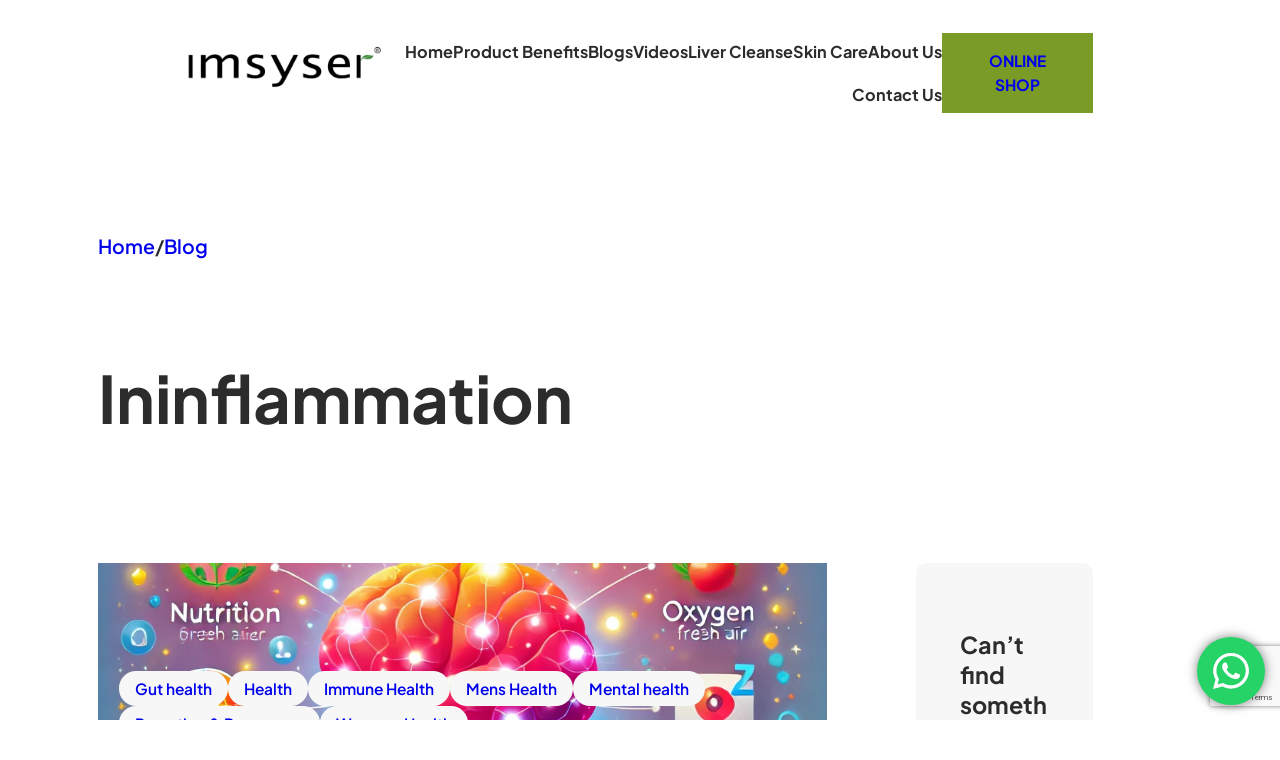

--- FILE ---
content_type: text/html; charset=UTF-8
request_url: https://imsyser.co.za/tag/inflammation/
body_size: 36520
content:
<!DOCTYPE html>
<html lang="en-ZA">
<head>
	<meta charset="UTF-8" />
	<meta name="viewport" content="width=device-width, initial-scale=1" />
<meta name='robots' content='index, follow, max-image-preview:large, max-snippet:-1, max-video-preview:-1' />

	<!-- This site is optimized with the Yoast SEO plugin v26.8 - https://yoast.com/product/yoast-seo-wordpress/ -->
	<link rel="canonical" href="https://imsyser.co.za/tag/inflammation/" />
	<link rel="next" href="https://imsyser.co.za/tag/inflammation/page/2/" />
	<meta property="og:locale" content="en_US" />
	<meta property="og:type" content="article" />
	<meta property="og:title" content="inflammation Archives - Imsyser" />
	<meta property="og:url" content="https://imsyser.co.za/tag/inflammation/" />
	<meta property="og:site_name" content="Imsyser" />
	<meta property="og:image" content="https://imsyser.co.za/wp-content/uploads/2020/10/Digestive-1024x576.png" />
	<meta property="og:image:width" content="1024" />
	<meta property="og:image:height" content="576" />
	<meta property="og:image:type" content="image/png" />
	<meta name="twitter:card" content="summary_large_image" />
	<meta name="twitter:site" content="@imsyserhealth" />
	<script type="application/ld+json" class="yoast-schema-graph">{"@context":"https://schema.org","@graph":[{"@type":"CollectionPage","@id":"https://imsyser.co.za/tag/inflammation/","url":"https://imsyser.co.za/tag/inflammation/","name":"inflammation Archives - Imsyser","isPartOf":{"@id":"https://imsyser.co.za/#website"},"primaryImageOfPage":{"@id":"https://imsyser.co.za/tag/inflammation/#primaryimage"},"image":{"@id":"https://imsyser.co.za/tag/inflammation/#primaryimage"},"thumbnailUrl":"https://imsyser.co.za/wp-content/uploads/2025/06/NEWSTART-PRINCIPLES.webp","breadcrumb":{"@id":"https://imsyser.co.za/tag/inflammation/#breadcrumb"},"inLanguage":"en-ZA"},{"@type":"ImageObject","inLanguage":"en-ZA","@id":"https://imsyser.co.za/tag/inflammation/#primaryimage","url":"https://imsyser.co.za/wp-content/uploads/2025/06/NEWSTART-PRINCIPLES.webp","contentUrl":"https://imsyser.co.za/wp-content/uploads/2025/06/NEWSTART-PRINCIPLES.webp","width":1024,"height":1024,"caption":"Your good bacteria your best brain ally"},{"@type":"BreadcrumbList","@id":"https://imsyser.co.za/tag/inflammation/#breadcrumb","itemListElement":[{"@type":"ListItem","position":1,"name":"Home","item":"https://imsyser.co.za/"},{"@type":"ListItem","position":2,"name":"inflammation"}]},{"@type":"WebSite","@id":"https://imsyser.co.za/#website","url":"https://imsyser.co.za/","name":"Imsyser","description":"Natural Health &amp; Skin Care Products","publisher":{"@id":"https://imsyser.co.za/#organization"},"potentialAction":[{"@type":"SearchAction","target":{"@type":"EntryPoint","urlTemplate":"https://imsyser.co.za/?s={search_term_string}"},"query-input":{"@type":"PropertyValueSpecification","valueRequired":true,"valueName":"search_term_string"}}],"inLanguage":"en-ZA"},{"@type":"Organization","@id":"https://imsyser.co.za/#organization","name":"Imsyser Health","url":"https://imsyser.co.za/","logo":{"@type":"ImageObject","inLanguage":"en-ZA","@id":"https://imsyser.co.za/#/schema/logo/image/","url":"https://imsyser.co.za/wp-content/uploads/2018/06/New-Mobile-header-Imsyser-header.png","contentUrl":"https://imsyser.co.za/wp-content/uploads/2018/06/New-Mobile-header-Imsyser-header.png","width":500,"height":120,"caption":"Imsyser Health"},"image":{"@id":"https://imsyser.co.za/#/schema/logo/image/"},"sameAs":["https://www.facebook.com/Imsyser/","https://x.com/imsyserhealth","https://www.instagram.com/imsyser_sa/","https://www.linkedin.com/company/imsyser/","https://za.pinterest.com/imsyserhealth/","https://www.youtube.com/channel/UCCT4nLWGm1cFasa46DmPGYQ/videos"]}]}</script>
	<!-- / Yoast SEO plugin. -->


<title>inflammation Archives - Imsyser</title>
<link rel="alternate" type="application/rss+xml" title="Imsyser &raquo; Feed" href="https://imsyser.co.za/feed/" />
<link rel="alternate" type="application/rss+xml" title="Imsyser &raquo; Comments Feed" href="https://imsyser.co.za/comments/feed/" />
<link rel="alternate" type="application/rss+xml" title="Imsyser &raquo; inflammation Tag Feed" href="https://imsyser.co.za/tag/inflammation/feed/" />
<style id='wp-img-auto-sizes-contain-inline-css'>
img:is([sizes=auto i],[sizes^="auto," i]){contain-intrinsic-size:3000px 1500px}
/*# sourceURL=wp-img-auto-sizes-contain-inline-css */
</style>
<style id='wp-block-image-inline-css'>
.wp-block-image>a,.wp-block-image>figure>a{display:inline-block}.wp-block-image img{box-sizing:border-box;height:auto;max-width:100%;vertical-align:bottom}@media not (prefers-reduced-motion){.wp-block-image img.hide{visibility:hidden}.wp-block-image img.show{animation:show-content-image .4s}}.wp-block-image[style*=border-radius] img,.wp-block-image[style*=border-radius]>a{border-radius:inherit}.wp-block-image.has-custom-border img{box-sizing:border-box}.wp-block-image.aligncenter{text-align:center}.wp-block-image.alignfull>a,.wp-block-image.alignwide>a{width:100%}.wp-block-image.alignfull img,.wp-block-image.alignwide img{height:auto;width:100%}.wp-block-image .aligncenter,.wp-block-image .alignleft,.wp-block-image .alignright,.wp-block-image.aligncenter,.wp-block-image.alignleft,.wp-block-image.alignright{display:table}.wp-block-image .aligncenter>figcaption,.wp-block-image .alignleft>figcaption,.wp-block-image .alignright>figcaption,.wp-block-image.aligncenter>figcaption,.wp-block-image.alignleft>figcaption,.wp-block-image.alignright>figcaption{caption-side:bottom;display:table-caption}.wp-block-image .alignleft{float:left;margin:.5em 1em .5em 0}.wp-block-image .alignright{float:right;margin:.5em 0 .5em 1em}.wp-block-image .aligncenter{margin-left:auto;margin-right:auto}.wp-block-image :where(figcaption){margin-bottom:1em;margin-top:.5em}.wp-block-image.is-style-circle-mask img{border-radius:9999px}@supports ((-webkit-mask-image:none) or (mask-image:none)) or (-webkit-mask-image:none){.wp-block-image.is-style-circle-mask img{border-radius:0;-webkit-mask-image:url('data:image/svg+xml;utf8,<svg viewBox="0 0 100 100" xmlns="http://www.w3.org/2000/svg"><circle cx="50" cy="50" r="50"/></svg>');mask-image:url('data:image/svg+xml;utf8,<svg viewBox="0 0 100 100" xmlns="http://www.w3.org/2000/svg"><circle cx="50" cy="50" r="50"/></svg>');mask-mode:alpha;-webkit-mask-position:center;mask-position:center;-webkit-mask-repeat:no-repeat;mask-repeat:no-repeat;-webkit-mask-size:contain;mask-size:contain}}:root :where(.wp-block-image.is-style-rounded img,.wp-block-image .is-style-rounded img){border-radius:9999px}.wp-block-image figure{margin:0}.wp-lightbox-container{display:flex;flex-direction:column;position:relative}.wp-lightbox-container img{cursor:zoom-in}.wp-lightbox-container img:hover+button{opacity:1}.wp-lightbox-container button{align-items:center;backdrop-filter:blur(16px) saturate(180%);background-color:#5a5a5a40;border:none;border-radius:4px;cursor:zoom-in;display:flex;height:20px;justify-content:center;opacity:0;padding:0;position:absolute;right:16px;text-align:center;top:16px;width:20px;z-index:100}@media not (prefers-reduced-motion){.wp-lightbox-container button{transition:opacity .2s ease}}.wp-lightbox-container button:focus-visible{outline:3px auto #5a5a5a40;outline:3px auto -webkit-focus-ring-color;outline-offset:3px}.wp-lightbox-container button:hover{cursor:pointer;opacity:1}.wp-lightbox-container button:focus{opacity:1}.wp-lightbox-container button:focus,.wp-lightbox-container button:hover,.wp-lightbox-container button:not(:hover):not(:active):not(.has-background){background-color:#5a5a5a40;border:none}.wp-lightbox-overlay{box-sizing:border-box;cursor:zoom-out;height:100vh;left:0;overflow:hidden;position:fixed;top:0;visibility:hidden;width:100%;z-index:100000}.wp-lightbox-overlay .close-button{align-items:center;cursor:pointer;display:flex;justify-content:center;min-height:40px;min-width:40px;padding:0;position:absolute;right:calc(env(safe-area-inset-right) + 16px);top:calc(env(safe-area-inset-top) + 16px);z-index:5000000}.wp-lightbox-overlay .close-button:focus,.wp-lightbox-overlay .close-button:hover,.wp-lightbox-overlay .close-button:not(:hover):not(:active):not(.has-background){background:none;border:none}.wp-lightbox-overlay .lightbox-image-container{height:var(--wp--lightbox-container-height);left:50%;overflow:hidden;position:absolute;top:50%;transform:translate(-50%,-50%);transform-origin:top left;width:var(--wp--lightbox-container-width);z-index:9999999999}.wp-lightbox-overlay .wp-block-image{align-items:center;box-sizing:border-box;display:flex;height:100%;justify-content:center;margin:0;position:relative;transform-origin:0 0;width:100%;z-index:3000000}.wp-lightbox-overlay .wp-block-image img{height:var(--wp--lightbox-image-height);min-height:var(--wp--lightbox-image-height);min-width:var(--wp--lightbox-image-width);width:var(--wp--lightbox-image-width)}.wp-lightbox-overlay .wp-block-image figcaption{display:none}.wp-lightbox-overlay button{background:none;border:none}.wp-lightbox-overlay .scrim{background-color:#fff;height:100%;opacity:.9;position:absolute;width:100%;z-index:2000000}.wp-lightbox-overlay.active{visibility:visible}@media not (prefers-reduced-motion){.wp-lightbox-overlay.active{animation:turn-on-visibility .25s both}.wp-lightbox-overlay.active img{animation:turn-on-visibility .35s both}.wp-lightbox-overlay.show-closing-animation:not(.active){animation:turn-off-visibility .35s both}.wp-lightbox-overlay.show-closing-animation:not(.active) img{animation:turn-off-visibility .25s both}.wp-lightbox-overlay.zoom.active{animation:none;opacity:1;visibility:visible}.wp-lightbox-overlay.zoom.active .lightbox-image-container{animation:lightbox-zoom-in .4s}.wp-lightbox-overlay.zoom.active .lightbox-image-container img{animation:none}.wp-lightbox-overlay.zoom.active .scrim{animation:turn-on-visibility .4s forwards}.wp-lightbox-overlay.zoom.show-closing-animation:not(.active){animation:none}.wp-lightbox-overlay.zoom.show-closing-animation:not(.active) .lightbox-image-container{animation:lightbox-zoom-out .4s}.wp-lightbox-overlay.zoom.show-closing-animation:not(.active) .lightbox-image-container img{animation:none}.wp-lightbox-overlay.zoom.show-closing-animation:not(.active) .scrim{animation:turn-off-visibility .4s forwards}}@keyframes show-content-image{0%{visibility:hidden}99%{visibility:hidden}to{visibility:visible}}@keyframes turn-on-visibility{0%{opacity:0}to{opacity:1}}@keyframes turn-off-visibility{0%{opacity:1;visibility:visible}99%{opacity:0;visibility:visible}to{opacity:0;visibility:hidden}}@keyframes lightbox-zoom-in{0%{transform:translate(calc((-100vw + var(--wp--lightbox-scrollbar-width))/2 + var(--wp--lightbox-initial-left-position)),calc(-50vh + var(--wp--lightbox-initial-top-position))) scale(var(--wp--lightbox-scale))}to{transform:translate(-50%,-50%) scale(1)}}@keyframes lightbox-zoom-out{0%{transform:translate(-50%,-50%) scale(1);visibility:visible}99%{visibility:visible}to{transform:translate(calc((-100vw + var(--wp--lightbox-scrollbar-width))/2 + var(--wp--lightbox-initial-left-position)),calc(-50vh + var(--wp--lightbox-initial-top-position))) scale(var(--wp--lightbox-scale));visibility:hidden}}
/*# sourceURL=https://imsyser.co.za/wp-includes/blocks/image/style.min.css */
</style>
<style id='wp-block-image-theme-inline-css'>
:root :where(.wp-block-image figcaption){color:#555;font-size:13px;text-align:center}.is-dark-theme :root :where(.wp-block-image figcaption){color:#ffffffa6}.wp-block-image{margin:0 0 1em}
/*# sourceURL=https://imsyser.co.za/wp-includes/blocks/image/theme.min.css */
</style>
<style id='wp-block-navigation-link-inline-css'>
.wp-block-navigation .wp-block-navigation-item__label{overflow-wrap:break-word}.wp-block-navigation .wp-block-navigation-item__description{display:none}.link-ui-tools{outline:1px solid #f0f0f0;padding:8px}.link-ui-block-inserter{padding-top:8px}.link-ui-block-inserter__back{margin-left:8px;text-transform:uppercase}
/*# sourceURL=https://imsyser.co.za/wp-includes/blocks/navigation-link/style.min.css */
</style>
<link rel='stylesheet' id='wp-block-navigation-css' href='https://imsyser.co.za/wp-includes/blocks/navigation/style.min.css?ver=6.9' media='all' />
<style id='wp-block-button-inline-css'>
.wp-block-button__link{align-content:center;box-sizing:border-box;cursor:pointer;display:inline-block;height:100%;text-align:center;word-break:break-word}.wp-block-button__link.aligncenter{text-align:center}.wp-block-button__link.alignright{text-align:right}:where(.wp-block-button__link){border-radius:9999px;box-shadow:none;padding:calc(.667em + 2px) calc(1.333em + 2px);text-decoration:none}.wp-block-button[style*=text-decoration] .wp-block-button__link{text-decoration:inherit}.wp-block-buttons>.wp-block-button.has-custom-width{max-width:none}.wp-block-buttons>.wp-block-button.has-custom-width .wp-block-button__link{width:100%}.wp-block-buttons>.wp-block-button.has-custom-font-size .wp-block-button__link{font-size:inherit}.wp-block-buttons>.wp-block-button.wp-block-button__width-25{width:calc(25% - var(--wp--style--block-gap, .5em)*.75)}.wp-block-buttons>.wp-block-button.wp-block-button__width-50{width:calc(50% - var(--wp--style--block-gap, .5em)*.5)}.wp-block-buttons>.wp-block-button.wp-block-button__width-75{width:calc(75% - var(--wp--style--block-gap, .5em)*.25)}.wp-block-buttons>.wp-block-button.wp-block-button__width-100{flex-basis:100%;width:100%}.wp-block-buttons.is-vertical>.wp-block-button.wp-block-button__width-25{width:25%}.wp-block-buttons.is-vertical>.wp-block-button.wp-block-button__width-50{width:50%}.wp-block-buttons.is-vertical>.wp-block-button.wp-block-button__width-75{width:75%}.wp-block-button.is-style-squared,.wp-block-button__link.wp-block-button.is-style-squared{border-radius:0}.wp-block-button.no-border-radius,.wp-block-button__link.no-border-radius{border-radius:0!important}:root :where(.wp-block-button .wp-block-button__link.is-style-outline),:root :where(.wp-block-button.is-style-outline>.wp-block-button__link){border:2px solid;padding:.667em 1.333em}:root :where(.wp-block-button .wp-block-button__link.is-style-outline:not(.has-text-color)),:root :where(.wp-block-button.is-style-outline>.wp-block-button__link:not(.has-text-color)){color:currentColor}:root :where(.wp-block-button .wp-block-button__link.is-style-outline:not(.has-background)),:root :where(.wp-block-button.is-style-outline>.wp-block-button__link:not(.has-background)){background-color:initial;background-image:none}
/*# sourceURL=https://imsyser.co.za/wp-includes/blocks/button/style.min.css */
</style>
<style id='wp-block-buttons-inline-css'>
.wp-block-buttons{box-sizing:border-box}.wp-block-buttons.is-vertical{flex-direction:column}.wp-block-buttons.is-vertical>.wp-block-button:last-child{margin-bottom:0}.wp-block-buttons>.wp-block-button{display:inline-block;margin:0}.wp-block-buttons.is-content-justification-left{justify-content:flex-start}.wp-block-buttons.is-content-justification-left.is-vertical{align-items:flex-start}.wp-block-buttons.is-content-justification-center{justify-content:center}.wp-block-buttons.is-content-justification-center.is-vertical{align-items:center}.wp-block-buttons.is-content-justification-right{justify-content:flex-end}.wp-block-buttons.is-content-justification-right.is-vertical{align-items:flex-end}.wp-block-buttons.is-content-justification-space-between{justify-content:space-between}.wp-block-buttons.aligncenter{text-align:center}.wp-block-buttons:not(.is-content-justification-space-between,.is-content-justification-right,.is-content-justification-left,.is-content-justification-center) .wp-block-button.aligncenter{margin-left:auto;margin-right:auto;width:100%}.wp-block-buttons[style*=text-decoration] .wp-block-button,.wp-block-buttons[style*=text-decoration] .wp-block-button__link{text-decoration:inherit}.wp-block-buttons.has-custom-font-size .wp-block-button__link{font-size:inherit}.wp-block-buttons .wp-block-button__link{width:100%}.wp-block-button.aligncenter{text-align:center}
/*# sourceURL=https://imsyser.co.za/wp-includes/blocks/buttons/style.min.css */
</style>
<style id='wp-block-group-inline-css'>
.wp-block-group{box-sizing:border-box}:where(.wp-block-group.wp-block-group-is-layout-constrained){position:relative}
/*# sourceURL=https://imsyser.co.za/wp-includes/blocks/group/style.min.css */
</style>
<style id='wp-block-group-theme-inline-css'>
:where(.wp-block-group.has-background){padding:1.25em 2.375em}
/*# sourceURL=https://imsyser.co.za/wp-includes/blocks/group/theme.min.css */
</style>
<style id='wp-block-columns-inline-css'>
.wp-block-columns{box-sizing:border-box;display:flex;flex-wrap:wrap!important}@media (min-width:782px){.wp-block-columns{flex-wrap:nowrap!important}}.wp-block-columns{align-items:normal!important}.wp-block-columns.are-vertically-aligned-top{align-items:flex-start}.wp-block-columns.are-vertically-aligned-center{align-items:center}.wp-block-columns.are-vertically-aligned-bottom{align-items:flex-end}@media (max-width:781px){.wp-block-columns:not(.is-not-stacked-on-mobile)>.wp-block-column{flex-basis:100%!important}}@media (min-width:782px){.wp-block-columns:not(.is-not-stacked-on-mobile)>.wp-block-column{flex-basis:0;flex-grow:1}.wp-block-columns:not(.is-not-stacked-on-mobile)>.wp-block-column[style*=flex-basis]{flex-grow:0}}.wp-block-columns.is-not-stacked-on-mobile{flex-wrap:nowrap!important}.wp-block-columns.is-not-stacked-on-mobile>.wp-block-column{flex-basis:0;flex-grow:1}.wp-block-columns.is-not-stacked-on-mobile>.wp-block-column[style*=flex-basis]{flex-grow:0}:where(.wp-block-columns){margin-bottom:1.75em}:where(.wp-block-columns.has-background){padding:1.25em 2.375em}.wp-block-column{flex-grow:1;min-width:0;overflow-wrap:break-word;word-break:break-word}.wp-block-column.is-vertically-aligned-top{align-self:flex-start}.wp-block-column.is-vertically-aligned-center{align-self:center}.wp-block-column.is-vertically-aligned-bottom{align-self:flex-end}.wp-block-column.is-vertically-aligned-stretch{align-self:stretch}.wp-block-column.is-vertically-aligned-bottom,.wp-block-column.is-vertically-aligned-center,.wp-block-column.is-vertically-aligned-top{width:100%}
/*# sourceURL=https://imsyser.co.za/wp-includes/blocks/columns/style.min.css */
</style>
<style id='wp-block-template-part-theme-inline-css'>
:root :where(.wp-block-template-part.has-background){margin-bottom:0;margin-top:0;padding:1.25em 2.375em}
/*# sourceURL=https://imsyser.co.za/wp-includes/blocks/template-part/theme.min.css */
</style>
<style id='wp-block-paragraph-inline-css'>
.is-small-text{font-size:.875em}.is-regular-text{font-size:1em}.is-large-text{font-size:2.25em}.is-larger-text{font-size:3em}.has-drop-cap:not(:focus):first-letter{float:left;font-size:8.4em;font-style:normal;font-weight:100;line-height:.68;margin:.05em .1em 0 0;text-transform:uppercase}body.rtl .has-drop-cap:not(:focus):first-letter{float:none;margin-left:.1em}p.has-drop-cap.has-background{overflow:hidden}:root :where(p.has-background){padding:1.25em 2.375em}:where(p.has-text-color:not(.has-link-color)) a{color:inherit}p.has-text-align-left[style*="writing-mode:vertical-lr"],p.has-text-align-right[style*="writing-mode:vertical-rl"]{rotate:180deg}
/*# sourceURL=https://imsyser.co.za/wp-includes/blocks/paragraph/style.min.css */
</style>
<style id='wp-block-query-title-inline-css'>
.wp-block-query-title{box-sizing:border-box}
/*# sourceURL=https://imsyser.co.za/wp-includes/blocks/query-title/style.min.css */
</style>
<style id='wp-block-post-terms-inline-css'>
.wp-block-post-terms{box-sizing:border-box}.wp-block-post-terms .wp-block-post-terms__separator{white-space:pre-wrap}
/*# sourceURL=https://imsyser.co.za/wp-includes/blocks/post-terms/style.min.css */
</style>
<link rel='stylesheet' id='wp-block-cover-css' href='https://imsyser.co.za/wp-includes/blocks/cover/style.min.css?ver=6.9' media='all' />
<style id='wp-block-post-title-inline-css'>
.wp-block-post-title{box-sizing:border-box;word-break:break-word}.wp-block-post-title :where(a){display:inline-block;font-family:inherit;font-size:inherit;font-style:inherit;font-weight:inherit;letter-spacing:inherit;line-height:inherit;text-decoration:inherit}
/*# sourceURL=https://imsyser.co.za/wp-includes/blocks/post-title/style.min.css */
</style>
<style id='wp-block-post-author-inline-css'>
.wp-block-post-author{box-sizing:border-box;display:flex;flex-wrap:wrap}.wp-block-post-author__byline{font-size:.5em;margin-bottom:0;margin-top:0;width:100%}.wp-block-post-author__avatar{margin-right:1em}.wp-block-post-author__bio{font-size:.7em;margin-bottom:.7em}.wp-block-post-author__content{flex-basis:0;flex-grow:1}.wp-block-post-author__name{margin:0}
/*# sourceURL=https://imsyser.co.za/wp-includes/blocks/post-author/style.min.css */
</style>
<style id='wp-block-post-date-inline-css'>
.wp-block-post-date{box-sizing:border-box}
/*# sourceURL=https://imsyser.co.za/wp-includes/blocks/post-date/style.min.css */
</style>
<style id='wp-block-post-template-inline-css'>
.wp-block-post-template{box-sizing:border-box;list-style:none;margin-bottom:0;margin-top:0;max-width:100%;padding:0}.wp-block-post-template.is-flex-container{display:flex;flex-direction:row;flex-wrap:wrap;gap:1.25em}.wp-block-post-template.is-flex-container>li{margin:0;width:100%}@media (min-width:600px){.wp-block-post-template.is-flex-container.is-flex-container.columns-2>li{width:calc(50% - .625em)}.wp-block-post-template.is-flex-container.is-flex-container.columns-3>li{width:calc(33.33333% - .83333em)}.wp-block-post-template.is-flex-container.is-flex-container.columns-4>li{width:calc(25% - .9375em)}.wp-block-post-template.is-flex-container.is-flex-container.columns-5>li{width:calc(20% - 1em)}.wp-block-post-template.is-flex-container.is-flex-container.columns-6>li{width:calc(16.66667% - 1.04167em)}}@media (max-width:600px){.wp-block-post-template-is-layout-grid.wp-block-post-template-is-layout-grid.wp-block-post-template-is-layout-grid.wp-block-post-template-is-layout-grid{grid-template-columns:1fr}}.wp-block-post-template-is-layout-constrained>li>.alignright,.wp-block-post-template-is-layout-flow>li>.alignright{float:right;margin-inline-end:0;margin-inline-start:2em}.wp-block-post-template-is-layout-constrained>li>.alignleft,.wp-block-post-template-is-layout-flow>li>.alignleft{float:left;margin-inline-end:2em;margin-inline-start:0}.wp-block-post-template-is-layout-constrained>li>.aligncenter,.wp-block-post-template-is-layout-flow>li>.aligncenter{margin-inline-end:auto;margin-inline-start:auto}
/*# sourceURL=https://imsyser.co.za/wp-includes/blocks/post-template/style.min.css */
</style>
<style id='wp-block-query-pagination-inline-css'>
.wp-block-query-pagination.is-content-justification-space-between>.wp-block-query-pagination-next:last-of-type{margin-inline-start:auto}.wp-block-query-pagination.is-content-justification-space-between>.wp-block-query-pagination-previous:first-child{margin-inline-end:auto}.wp-block-query-pagination .wp-block-query-pagination-previous-arrow{display:inline-block;margin-right:1ch}.wp-block-query-pagination .wp-block-query-pagination-previous-arrow:not(.is-arrow-chevron){transform:scaleX(1)}.wp-block-query-pagination .wp-block-query-pagination-next-arrow{display:inline-block;margin-left:1ch}.wp-block-query-pagination .wp-block-query-pagination-next-arrow:not(.is-arrow-chevron){transform:scaleX(1)}.wp-block-query-pagination.aligncenter{justify-content:center}
/*# sourceURL=https://imsyser.co.za/wp-includes/blocks/query-pagination/style.min.css */
</style>
<style id='wp-block-heading-inline-css'>
h1:where(.wp-block-heading).has-background,h2:where(.wp-block-heading).has-background,h3:where(.wp-block-heading).has-background,h4:where(.wp-block-heading).has-background,h5:where(.wp-block-heading).has-background,h6:where(.wp-block-heading).has-background{padding:1.25em 2.375em}h1.has-text-align-left[style*=writing-mode]:where([style*=vertical-lr]),h1.has-text-align-right[style*=writing-mode]:where([style*=vertical-rl]),h2.has-text-align-left[style*=writing-mode]:where([style*=vertical-lr]),h2.has-text-align-right[style*=writing-mode]:where([style*=vertical-rl]),h3.has-text-align-left[style*=writing-mode]:where([style*=vertical-lr]),h3.has-text-align-right[style*=writing-mode]:where([style*=vertical-rl]),h4.has-text-align-left[style*=writing-mode]:where([style*=vertical-lr]),h4.has-text-align-right[style*=writing-mode]:where([style*=vertical-rl]),h5.has-text-align-left[style*=writing-mode]:where([style*=vertical-lr]),h5.has-text-align-right[style*=writing-mode]:where([style*=vertical-rl]),h6.has-text-align-left[style*=writing-mode]:where([style*=vertical-lr]),h6.has-text-align-right[style*=writing-mode]:where([style*=vertical-rl]){rotate:180deg}
/*# sourceURL=https://imsyser.co.za/wp-includes/blocks/heading/style.min.css */
</style>
<style id='wp-block-search-inline-css'>
.wp-block-search__button{margin-left:10px;word-break:normal}.wp-block-search__button.has-icon{line-height:0}.wp-block-search__button svg{height:1.25em;min-height:24px;min-width:24px;width:1.25em;fill:currentColor;vertical-align:text-bottom}:where(.wp-block-search__button){border:1px solid #ccc;padding:6px 10px}.wp-block-search__inside-wrapper{display:flex;flex:auto;flex-wrap:nowrap;max-width:100%}.wp-block-search__label{width:100%}.wp-block-search.wp-block-search__button-only .wp-block-search__button{box-sizing:border-box;display:flex;flex-shrink:0;justify-content:center;margin-left:0;max-width:100%}.wp-block-search.wp-block-search__button-only .wp-block-search__inside-wrapper{min-width:0!important;transition-property:width}.wp-block-search.wp-block-search__button-only .wp-block-search__input{flex-basis:100%;transition-duration:.3s}.wp-block-search.wp-block-search__button-only.wp-block-search__searchfield-hidden,.wp-block-search.wp-block-search__button-only.wp-block-search__searchfield-hidden .wp-block-search__inside-wrapper{overflow:hidden}.wp-block-search.wp-block-search__button-only.wp-block-search__searchfield-hidden .wp-block-search__input{border-left-width:0!important;border-right-width:0!important;flex-basis:0;flex-grow:0;margin:0;min-width:0!important;padding-left:0!important;padding-right:0!important;width:0!important}:where(.wp-block-search__input){appearance:none;border:1px solid #949494;flex-grow:1;font-family:inherit;font-size:inherit;font-style:inherit;font-weight:inherit;letter-spacing:inherit;line-height:inherit;margin-left:0;margin-right:0;min-width:3rem;padding:8px;text-decoration:unset!important;text-transform:inherit}:where(.wp-block-search__button-inside .wp-block-search__inside-wrapper){background-color:#fff;border:1px solid #949494;box-sizing:border-box;padding:4px}:where(.wp-block-search__button-inside .wp-block-search__inside-wrapper) .wp-block-search__input{border:none;border-radius:0;padding:0 4px}:where(.wp-block-search__button-inside .wp-block-search__inside-wrapper) .wp-block-search__input:focus{outline:none}:where(.wp-block-search__button-inside .wp-block-search__inside-wrapper) :where(.wp-block-search__button){padding:4px 8px}.wp-block-search.aligncenter .wp-block-search__inside-wrapper{margin:auto}.wp-block[data-align=right] .wp-block-search.wp-block-search__button-only .wp-block-search__inside-wrapper{float:right}
/*# sourceURL=https://imsyser.co.za/wp-includes/blocks/search/style.min.css */
</style>
<style id='wp-block-search-theme-inline-css'>
.wp-block-search .wp-block-search__label{font-weight:700}.wp-block-search__button{border:1px solid #ccc;padding:.375em .625em}
/*# sourceURL=https://imsyser.co.za/wp-includes/blocks/search/theme.min.css */
</style>
<style id='wp-block-post-featured-image-inline-css'>
.wp-block-post-featured-image{margin-left:0;margin-right:0}.wp-block-post-featured-image a{display:block;height:100%}.wp-block-post-featured-image :where(img){box-sizing:border-box;height:auto;max-width:100%;vertical-align:bottom;width:100%}.wp-block-post-featured-image.alignfull img,.wp-block-post-featured-image.alignwide img{width:100%}.wp-block-post-featured-image .wp-block-post-featured-image__overlay.has-background-dim{background-color:#000;inset:0;position:absolute}.wp-block-post-featured-image{position:relative}.wp-block-post-featured-image .wp-block-post-featured-image__overlay.has-background-gradient{background-color:initial}.wp-block-post-featured-image .wp-block-post-featured-image__overlay.has-background-dim-0{opacity:0}.wp-block-post-featured-image .wp-block-post-featured-image__overlay.has-background-dim-10{opacity:.1}.wp-block-post-featured-image .wp-block-post-featured-image__overlay.has-background-dim-20{opacity:.2}.wp-block-post-featured-image .wp-block-post-featured-image__overlay.has-background-dim-30{opacity:.3}.wp-block-post-featured-image .wp-block-post-featured-image__overlay.has-background-dim-40{opacity:.4}.wp-block-post-featured-image .wp-block-post-featured-image__overlay.has-background-dim-50{opacity:.5}.wp-block-post-featured-image .wp-block-post-featured-image__overlay.has-background-dim-60{opacity:.6}.wp-block-post-featured-image .wp-block-post-featured-image__overlay.has-background-dim-70{opacity:.7}.wp-block-post-featured-image .wp-block-post-featured-image__overlay.has-background-dim-80{opacity:.8}.wp-block-post-featured-image .wp-block-post-featured-image__overlay.has-background-dim-90{opacity:.9}.wp-block-post-featured-image .wp-block-post-featured-image__overlay.has-background-dim-100{opacity:1}.wp-block-post-featured-image:where(.alignleft,.alignright){width:100%}
/*# sourceURL=https://imsyser.co.za/wp-includes/blocks/post-featured-image/style.min.css */
</style>
<style id='wp-block-social-links-inline-css'>
.wp-block-social-links{background:none;box-sizing:border-box;margin-left:0;padding-left:0;padding-right:0;text-indent:0}.wp-block-social-links .wp-social-link a,.wp-block-social-links .wp-social-link a:hover{border-bottom:0;box-shadow:none;text-decoration:none}.wp-block-social-links .wp-social-link svg{height:1em;width:1em}.wp-block-social-links .wp-social-link span:not(.screen-reader-text){font-size:.65em;margin-left:.5em;margin-right:.5em}.wp-block-social-links.has-small-icon-size{font-size:16px}.wp-block-social-links,.wp-block-social-links.has-normal-icon-size{font-size:24px}.wp-block-social-links.has-large-icon-size{font-size:36px}.wp-block-social-links.has-huge-icon-size{font-size:48px}.wp-block-social-links.aligncenter{display:flex;justify-content:center}.wp-block-social-links.alignright{justify-content:flex-end}.wp-block-social-link{border-radius:9999px;display:block}@media not (prefers-reduced-motion){.wp-block-social-link{transition:transform .1s ease}}.wp-block-social-link{height:auto}.wp-block-social-link a{align-items:center;display:flex;line-height:0}.wp-block-social-link:hover{transform:scale(1.1)}.wp-block-social-links .wp-block-social-link.wp-social-link{display:inline-block;margin:0;padding:0}.wp-block-social-links .wp-block-social-link.wp-social-link .wp-block-social-link-anchor,.wp-block-social-links .wp-block-social-link.wp-social-link .wp-block-social-link-anchor svg,.wp-block-social-links .wp-block-social-link.wp-social-link .wp-block-social-link-anchor:active,.wp-block-social-links .wp-block-social-link.wp-social-link .wp-block-social-link-anchor:hover,.wp-block-social-links .wp-block-social-link.wp-social-link .wp-block-social-link-anchor:visited{color:currentColor;fill:currentColor}:where(.wp-block-social-links:not(.is-style-logos-only)) .wp-social-link{background-color:#f0f0f0;color:#444}:where(.wp-block-social-links:not(.is-style-logos-only)) .wp-social-link-amazon{background-color:#f90;color:#fff}:where(.wp-block-social-links:not(.is-style-logos-only)) .wp-social-link-bandcamp{background-color:#1ea0c3;color:#fff}:where(.wp-block-social-links:not(.is-style-logos-only)) .wp-social-link-behance{background-color:#0757fe;color:#fff}:where(.wp-block-social-links:not(.is-style-logos-only)) .wp-social-link-bluesky{background-color:#0a7aff;color:#fff}:where(.wp-block-social-links:not(.is-style-logos-only)) .wp-social-link-codepen{background-color:#1e1f26;color:#fff}:where(.wp-block-social-links:not(.is-style-logos-only)) .wp-social-link-deviantart{background-color:#02e49b;color:#fff}:where(.wp-block-social-links:not(.is-style-logos-only)) .wp-social-link-discord{background-color:#5865f2;color:#fff}:where(.wp-block-social-links:not(.is-style-logos-only)) .wp-social-link-dribbble{background-color:#e94c89;color:#fff}:where(.wp-block-social-links:not(.is-style-logos-only)) .wp-social-link-dropbox{background-color:#4280ff;color:#fff}:where(.wp-block-social-links:not(.is-style-logos-only)) .wp-social-link-etsy{background-color:#f45800;color:#fff}:where(.wp-block-social-links:not(.is-style-logos-only)) .wp-social-link-facebook{background-color:#0866ff;color:#fff}:where(.wp-block-social-links:not(.is-style-logos-only)) .wp-social-link-fivehundredpx{background-color:#000;color:#fff}:where(.wp-block-social-links:not(.is-style-logos-only)) .wp-social-link-flickr{background-color:#0461dd;color:#fff}:where(.wp-block-social-links:not(.is-style-logos-only)) .wp-social-link-foursquare{background-color:#e65678;color:#fff}:where(.wp-block-social-links:not(.is-style-logos-only)) .wp-social-link-github{background-color:#24292d;color:#fff}:where(.wp-block-social-links:not(.is-style-logos-only)) .wp-social-link-goodreads{background-color:#eceadd;color:#382110}:where(.wp-block-social-links:not(.is-style-logos-only)) .wp-social-link-google{background-color:#ea4434;color:#fff}:where(.wp-block-social-links:not(.is-style-logos-only)) .wp-social-link-gravatar{background-color:#1d4fc4;color:#fff}:where(.wp-block-social-links:not(.is-style-logos-only)) .wp-social-link-instagram{background-color:#f00075;color:#fff}:where(.wp-block-social-links:not(.is-style-logos-only)) .wp-social-link-lastfm{background-color:#e21b24;color:#fff}:where(.wp-block-social-links:not(.is-style-logos-only)) .wp-social-link-linkedin{background-color:#0d66c2;color:#fff}:where(.wp-block-social-links:not(.is-style-logos-only)) .wp-social-link-mastodon{background-color:#3288d4;color:#fff}:where(.wp-block-social-links:not(.is-style-logos-only)) .wp-social-link-medium{background-color:#000;color:#fff}:where(.wp-block-social-links:not(.is-style-logos-only)) .wp-social-link-meetup{background-color:#f6405f;color:#fff}:where(.wp-block-social-links:not(.is-style-logos-only)) .wp-social-link-patreon{background-color:#000;color:#fff}:where(.wp-block-social-links:not(.is-style-logos-only)) .wp-social-link-pinterest{background-color:#e60122;color:#fff}:where(.wp-block-social-links:not(.is-style-logos-only)) .wp-social-link-pocket{background-color:#ef4155;color:#fff}:where(.wp-block-social-links:not(.is-style-logos-only)) .wp-social-link-reddit{background-color:#ff4500;color:#fff}:where(.wp-block-social-links:not(.is-style-logos-only)) .wp-social-link-skype{background-color:#0478d7;color:#fff}:where(.wp-block-social-links:not(.is-style-logos-only)) .wp-social-link-snapchat{background-color:#fefc00;color:#fff;stroke:#000}:where(.wp-block-social-links:not(.is-style-logos-only)) .wp-social-link-soundcloud{background-color:#ff5600;color:#fff}:where(.wp-block-social-links:not(.is-style-logos-only)) .wp-social-link-spotify{background-color:#1bd760;color:#fff}:where(.wp-block-social-links:not(.is-style-logos-only)) .wp-social-link-telegram{background-color:#2aabee;color:#fff}:where(.wp-block-social-links:not(.is-style-logos-only)) .wp-social-link-threads{background-color:#000;color:#fff}:where(.wp-block-social-links:not(.is-style-logos-only)) .wp-social-link-tiktok{background-color:#000;color:#fff}:where(.wp-block-social-links:not(.is-style-logos-only)) .wp-social-link-tumblr{background-color:#011835;color:#fff}:where(.wp-block-social-links:not(.is-style-logos-only)) .wp-social-link-twitch{background-color:#6440a4;color:#fff}:where(.wp-block-social-links:not(.is-style-logos-only)) .wp-social-link-twitter{background-color:#1da1f2;color:#fff}:where(.wp-block-social-links:not(.is-style-logos-only)) .wp-social-link-vimeo{background-color:#1eb7ea;color:#fff}:where(.wp-block-social-links:not(.is-style-logos-only)) .wp-social-link-vk{background-color:#4680c2;color:#fff}:where(.wp-block-social-links:not(.is-style-logos-only)) .wp-social-link-wordpress{background-color:#3499cd;color:#fff}:where(.wp-block-social-links:not(.is-style-logos-only)) .wp-social-link-whatsapp{background-color:#25d366;color:#fff}:where(.wp-block-social-links:not(.is-style-logos-only)) .wp-social-link-x{background-color:#000;color:#fff}:where(.wp-block-social-links:not(.is-style-logos-only)) .wp-social-link-yelp{background-color:#d32422;color:#fff}:where(.wp-block-social-links:not(.is-style-logos-only)) .wp-social-link-youtube{background-color:red;color:#fff}:where(.wp-block-social-links.is-style-logos-only) .wp-social-link{background:none}:where(.wp-block-social-links.is-style-logos-only) .wp-social-link svg{height:1.25em;width:1.25em}:where(.wp-block-social-links.is-style-logos-only) .wp-social-link-amazon{color:#f90}:where(.wp-block-social-links.is-style-logos-only) .wp-social-link-bandcamp{color:#1ea0c3}:where(.wp-block-social-links.is-style-logos-only) .wp-social-link-behance{color:#0757fe}:where(.wp-block-social-links.is-style-logos-only) .wp-social-link-bluesky{color:#0a7aff}:where(.wp-block-social-links.is-style-logos-only) .wp-social-link-codepen{color:#1e1f26}:where(.wp-block-social-links.is-style-logos-only) .wp-social-link-deviantart{color:#02e49b}:where(.wp-block-social-links.is-style-logos-only) .wp-social-link-discord{color:#5865f2}:where(.wp-block-social-links.is-style-logos-only) .wp-social-link-dribbble{color:#e94c89}:where(.wp-block-social-links.is-style-logos-only) .wp-social-link-dropbox{color:#4280ff}:where(.wp-block-social-links.is-style-logos-only) .wp-social-link-etsy{color:#f45800}:where(.wp-block-social-links.is-style-logos-only) .wp-social-link-facebook{color:#0866ff}:where(.wp-block-social-links.is-style-logos-only) .wp-social-link-fivehundredpx{color:#000}:where(.wp-block-social-links.is-style-logos-only) .wp-social-link-flickr{color:#0461dd}:where(.wp-block-social-links.is-style-logos-only) .wp-social-link-foursquare{color:#e65678}:where(.wp-block-social-links.is-style-logos-only) .wp-social-link-github{color:#24292d}:where(.wp-block-social-links.is-style-logos-only) .wp-social-link-goodreads{color:#382110}:where(.wp-block-social-links.is-style-logos-only) .wp-social-link-google{color:#ea4434}:where(.wp-block-social-links.is-style-logos-only) .wp-social-link-gravatar{color:#1d4fc4}:where(.wp-block-social-links.is-style-logos-only) .wp-social-link-instagram{color:#f00075}:where(.wp-block-social-links.is-style-logos-only) .wp-social-link-lastfm{color:#e21b24}:where(.wp-block-social-links.is-style-logos-only) .wp-social-link-linkedin{color:#0d66c2}:where(.wp-block-social-links.is-style-logos-only) .wp-social-link-mastodon{color:#3288d4}:where(.wp-block-social-links.is-style-logos-only) .wp-social-link-medium{color:#000}:where(.wp-block-social-links.is-style-logos-only) .wp-social-link-meetup{color:#f6405f}:where(.wp-block-social-links.is-style-logos-only) .wp-social-link-patreon{color:#000}:where(.wp-block-social-links.is-style-logos-only) .wp-social-link-pinterest{color:#e60122}:where(.wp-block-social-links.is-style-logos-only) .wp-social-link-pocket{color:#ef4155}:where(.wp-block-social-links.is-style-logos-only) .wp-social-link-reddit{color:#ff4500}:where(.wp-block-social-links.is-style-logos-only) .wp-social-link-skype{color:#0478d7}:where(.wp-block-social-links.is-style-logos-only) .wp-social-link-snapchat{color:#fff;stroke:#000}:where(.wp-block-social-links.is-style-logos-only) .wp-social-link-soundcloud{color:#ff5600}:where(.wp-block-social-links.is-style-logos-only) .wp-social-link-spotify{color:#1bd760}:where(.wp-block-social-links.is-style-logos-only) .wp-social-link-telegram{color:#2aabee}:where(.wp-block-social-links.is-style-logos-only) .wp-social-link-threads{color:#000}:where(.wp-block-social-links.is-style-logos-only) .wp-social-link-tiktok{color:#000}:where(.wp-block-social-links.is-style-logos-only) .wp-social-link-tumblr{color:#011835}:where(.wp-block-social-links.is-style-logos-only) .wp-social-link-twitch{color:#6440a4}:where(.wp-block-social-links.is-style-logos-only) .wp-social-link-twitter{color:#1da1f2}:where(.wp-block-social-links.is-style-logos-only) .wp-social-link-vimeo{color:#1eb7ea}:where(.wp-block-social-links.is-style-logos-only) .wp-social-link-vk{color:#4680c2}:where(.wp-block-social-links.is-style-logos-only) .wp-social-link-whatsapp{color:#25d366}:where(.wp-block-social-links.is-style-logos-only) .wp-social-link-wordpress{color:#3499cd}:where(.wp-block-social-links.is-style-logos-only) .wp-social-link-x{color:#000}:where(.wp-block-social-links.is-style-logos-only) .wp-social-link-yelp{color:#d32422}:where(.wp-block-social-links.is-style-logos-only) .wp-social-link-youtube{color:red}.wp-block-social-links.is-style-pill-shape .wp-social-link{width:auto}:root :where(.wp-block-social-links .wp-social-link a){padding:.25em}:root :where(.wp-block-social-links.is-style-logos-only .wp-social-link a){padding:0}:root :where(.wp-block-social-links.is-style-pill-shape .wp-social-link a){padding-left:.6666666667em;padding-right:.6666666667em}.wp-block-social-links:not(.has-icon-color):not(.has-icon-background-color) .wp-social-link-snapchat .wp-block-social-link-label{color:#000}
/*# sourceURL=https://imsyser.co.za/wp-includes/blocks/social-links/style.min.css */
</style>
<style id='wp-block-categories-inline-css'>
.wp-block-categories{box-sizing:border-box}.wp-block-categories.alignleft{margin-right:2em}.wp-block-categories.alignright{margin-left:2em}.wp-block-categories.wp-block-categories-dropdown.aligncenter{text-align:center}.wp-block-categories .wp-block-categories__label{display:block;width:100%}
/*# sourceURL=https://imsyser.co.za/wp-includes/blocks/categories/style.min.css */
</style>
<style id='wp-block-tag-cloud-inline-css'>
.wp-block-tag-cloud{box-sizing:border-box}.wp-block-tag-cloud.aligncenter{justify-content:center;text-align:center}.wp-block-tag-cloud a{display:inline-block;margin-right:5px}.wp-block-tag-cloud span{display:inline-block;margin-left:5px;text-decoration:none}:root :where(.wp-block-tag-cloud.is-style-outline){display:flex;flex-wrap:wrap;gap:1ch}:root :where(.wp-block-tag-cloud.is-style-outline a){border:1px solid;font-size:unset!important;margin-right:0;padding:1ch 2ch;text-decoration:none!important}
/*# sourceURL=https://imsyser.co.za/wp-includes/blocks/tag-cloud/style.min.css */
</style>
<style id='wp-block-separator-inline-css'>
@charset "UTF-8";.wp-block-separator{border:none;border-top:2px solid}:root :where(.wp-block-separator.is-style-dots){height:auto;line-height:1;text-align:center}:root :where(.wp-block-separator.is-style-dots):before{color:currentColor;content:"···";font-family:serif;font-size:1.5em;letter-spacing:2em;padding-left:2em}.wp-block-separator.is-style-dots{background:none!important;border:none!important}
/*# sourceURL=https://imsyser.co.za/wp-includes/blocks/separator/style.min.css */
</style>
<style id='wp-block-separator-theme-inline-css'>
.wp-block-separator.has-css-opacity{opacity:.4}.wp-block-separator{border:none;border-bottom:2px solid;margin-left:auto;margin-right:auto}.wp-block-separator.has-alpha-channel-opacity{opacity:1}.wp-block-separator:not(.is-style-wide):not(.is-style-dots){width:100px}.wp-block-separator.has-background:not(.is-style-dots){border-bottom:none;height:1px}.wp-block-separator.has-background:not(.is-style-wide):not(.is-style-dots){height:2px}
/*# sourceURL=https://imsyser.co.za/wp-includes/blocks/separator/theme.min.css */
</style>
<style id='wp-block-spacer-inline-css'>
.wp-block-spacer{clear:both}
/*# sourceURL=https://imsyser.co.za/wp-includes/blocks/spacer/style.min.css */
</style>
<link rel='stylesheet' id='ht_ctc_main_css-css' href='https://imsyser.co.za/wp-content/plugins/click-to-chat-for-whatsapp/new/inc/assets/css/main.css?ver=4.36' media='all' />
<style id='wp-emoji-styles-inline-css'>

	img.wp-smiley, img.emoji {
		display: inline !important;
		border: none !important;
		box-shadow: none !important;
		height: 1em !important;
		width: 1em !important;
		margin: 0 0.07em !important;
		vertical-align: -0.1em !important;
		background: none !important;
		padding: 0 !important;
	}
/*# sourceURL=wp-emoji-styles-inline-css */
</style>
<style id='wp-block-library-inline-css'>
:root{--wp-block-synced-color:#7a00df;--wp-block-synced-color--rgb:122,0,223;--wp-bound-block-color:var(--wp-block-synced-color);--wp-editor-canvas-background:#ddd;--wp-admin-theme-color:#007cba;--wp-admin-theme-color--rgb:0,124,186;--wp-admin-theme-color-darker-10:#006ba1;--wp-admin-theme-color-darker-10--rgb:0,107,160.5;--wp-admin-theme-color-darker-20:#005a87;--wp-admin-theme-color-darker-20--rgb:0,90,135;--wp-admin-border-width-focus:2px}@media (min-resolution:192dpi){:root{--wp-admin-border-width-focus:1.5px}}.wp-element-button{cursor:pointer}:root .has-very-light-gray-background-color{background-color:#eee}:root .has-very-dark-gray-background-color{background-color:#313131}:root .has-very-light-gray-color{color:#eee}:root .has-very-dark-gray-color{color:#313131}:root .has-vivid-green-cyan-to-vivid-cyan-blue-gradient-background{background:linear-gradient(135deg,#00d084,#0693e3)}:root .has-purple-crush-gradient-background{background:linear-gradient(135deg,#34e2e4,#4721fb 50%,#ab1dfe)}:root .has-hazy-dawn-gradient-background{background:linear-gradient(135deg,#faaca8,#dad0ec)}:root .has-subdued-olive-gradient-background{background:linear-gradient(135deg,#fafae1,#67a671)}:root .has-atomic-cream-gradient-background{background:linear-gradient(135deg,#fdd79a,#004a59)}:root .has-nightshade-gradient-background{background:linear-gradient(135deg,#330968,#31cdcf)}:root .has-midnight-gradient-background{background:linear-gradient(135deg,#020381,#2874fc)}:root{--wp--preset--font-size--normal:16px;--wp--preset--font-size--huge:42px}.has-regular-font-size{font-size:1em}.has-larger-font-size{font-size:2.625em}.has-normal-font-size{font-size:var(--wp--preset--font-size--normal)}.has-huge-font-size{font-size:var(--wp--preset--font-size--huge)}.has-text-align-center{text-align:center}.has-text-align-left{text-align:left}.has-text-align-right{text-align:right}.has-fit-text{white-space:nowrap!important}#end-resizable-editor-section{display:none}.aligncenter{clear:both}.items-justified-left{justify-content:flex-start}.items-justified-center{justify-content:center}.items-justified-right{justify-content:flex-end}.items-justified-space-between{justify-content:space-between}.screen-reader-text{border:0;clip-path:inset(50%);height:1px;margin:-1px;overflow:hidden;padding:0;position:absolute;width:1px;word-wrap:normal!important}.screen-reader-text:focus{background-color:#ddd;clip-path:none;color:#444;display:block;font-size:1em;height:auto;left:5px;line-height:normal;padding:15px 23px 14px;text-decoration:none;top:5px;width:auto;z-index:100000}html :where(.has-border-color){border-style:solid}html :where([style*=border-top-color]){border-top-style:solid}html :where([style*=border-right-color]){border-right-style:solid}html :where([style*=border-bottom-color]){border-bottom-style:solid}html :where([style*=border-left-color]){border-left-style:solid}html :where([style*=border-width]){border-style:solid}html :where([style*=border-top-width]){border-top-style:solid}html :where([style*=border-right-width]){border-right-style:solid}html :where([style*=border-bottom-width]){border-bottom-style:solid}html :where([style*=border-left-width]){border-left-style:solid}html :where(img[class*=wp-image-]){height:auto;max-width:100%}:where(figure){margin:0 0 1em}html :where(.is-position-sticky){--wp-admin--admin-bar--position-offset:var(--wp-admin--admin-bar--height,0px)}@media screen and (max-width:600px){html :where(.is-position-sticky){--wp-admin--admin-bar--position-offset:0px}}
/*# sourceURL=/wp-includes/css/dist/block-library/common.min.css */
</style>
<style id='global-styles-inline-css'>
:root{--wp--preset--aspect-ratio--square: 1;--wp--preset--aspect-ratio--4-3: 4/3;--wp--preset--aspect-ratio--3-4: 3/4;--wp--preset--aspect-ratio--3-2: 3/2;--wp--preset--aspect-ratio--2-3: 2/3;--wp--preset--aspect-ratio--16-9: 16/9;--wp--preset--aspect-ratio--9-16: 9/16;--wp--preset--color--black: #000000;--wp--preset--color--cyan-bluish-gray: #abb8c3;--wp--preset--color--white: #ffffff;--wp--preset--color--pale-pink: #f78da7;--wp--preset--color--vivid-red: #cf2e2e;--wp--preset--color--luminous-vivid-orange: #ff6900;--wp--preset--color--luminous-vivid-amber: #fcb900;--wp--preset--color--light-green-cyan: #7bdcb5;--wp--preset--color--vivid-green-cyan: #00d084;--wp--preset--color--pale-cyan-blue: #8ed1fc;--wp--preset--color--vivid-cyan-blue: #0693e3;--wp--preset--color--vivid-purple: #9b51e0;--wp--preset--color--primary: #1AAD64;--wp--preset--color--secondary: #2750E1;--wp--preset--color--lemmonary: #FFE156;--wp--preset--color--body: #2C2C2C;--wp--preset--color--body-alt: #FCFCFC;--wp--preset--color--paragraph: #1C1C1C;--wp--preset--color--paragraph-alt: #757575;--wp--preset--color--meta: #5C5C5C;--wp--preset--color--border: #7C7C7C;--wp--preset--color--border-alt: #E0E0E0;--wp--preset--color--midground: #F7F7F7;--wp--preset--color--midground-alt: #ececec;--wp--preset--color--background: #FFFFFF;--wp--preset--color--background-alt: #111111;--wp--preset--color--transparent: #ffffff00;--wp--preset--gradient--vivid-cyan-blue-to-vivid-purple: linear-gradient(135deg,rgb(6,147,227) 0%,rgb(155,81,224) 100%);--wp--preset--gradient--light-green-cyan-to-vivid-green-cyan: linear-gradient(135deg,rgb(122,220,180) 0%,rgb(0,208,130) 100%);--wp--preset--gradient--luminous-vivid-amber-to-luminous-vivid-orange: linear-gradient(135deg,rgb(252,185,0) 0%,rgb(255,105,0) 100%);--wp--preset--gradient--luminous-vivid-orange-to-vivid-red: linear-gradient(135deg,rgb(255,105,0) 0%,rgb(207,46,46) 100%);--wp--preset--gradient--very-light-gray-to-cyan-bluish-gray: linear-gradient(135deg,rgb(238,238,238) 0%,rgb(169,184,195) 100%);--wp--preset--gradient--cool-to-warm-spectrum: linear-gradient(135deg,rgb(74,234,220) 0%,rgb(151,120,209) 20%,rgb(207,42,186) 40%,rgb(238,44,130) 60%,rgb(251,105,98) 80%,rgb(254,248,76) 100%);--wp--preset--gradient--blush-light-purple: linear-gradient(135deg,rgb(255,206,236) 0%,rgb(152,150,240) 100%);--wp--preset--gradient--blush-bordeaux: linear-gradient(135deg,rgb(254,205,165) 0%,rgb(254,45,45) 50%,rgb(107,0,62) 100%);--wp--preset--gradient--luminous-dusk: linear-gradient(135deg,rgb(255,203,112) 0%,rgb(199,81,192) 50%,rgb(65,88,208) 100%);--wp--preset--gradient--pale-ocean: linear-gradient(135deg,rgb(255,245,203) 0%,rgb(182,227,212) 50%,rgb(51,167,181) 100%);--wp--preset--gradient--electric-grass: linear-gradient(135deg,rgb(202,248,128) 0%,rgb(113,206,126) 100%);--wp--preset--gradient--midnight: linear-gradient(135deg,rgb(2,3,129) 0%,rgb(40,116,252) 100%);--wp--preset--font-size--small: clamp(1.125rem, 1.125rem + ((1vw - 0.2rem) * 0.156), 1.25rem);--wp--preset--font-size--medium: clamp(1.5rem, 1.5rem + ((1vw - 0.2rem) * 0.469), 1.875rem);--wp--preset--font-size--large: clamp(2.25rem, 2.25rem + ((1vw - 0.2rem) * 0.938), 3rem);--wp--preset--font-size--x-large: clamp(25.014px, 1.563rem + ((1vw - 3.2px) * 1.327), 42px);--wp--preset--font-size--tiny: clamp(0.875rem, 0.875rem + ((1vw - 0.2rem) * 0.156), 1rem);--wp--preset--font-size--tiny-plus: clamp(1rem, 1rem + ((1vw - 0.2rem) * 0.156), 1.125rem);--wp--preset--font-size--small-plus: clamp(1.35rem, 1.35rem + ((1vw - 0.2rem) * 0.188), 1.5rem);--wp--preset--font-size--medium-plus: clamp(1.75rem, 1.75rem + ((1vw - 0.2rem) * 0.625), 2.25rem);--wp--preset--font-size--large-plus: clamp(2.75rem, 2.75rem + ((1vw - 0.2rem) * 0.938), 3.5rem);--wp--preset--font-size--huge: clamp(2.85rem, 2.85rem + ((1vw - 0.2rem) * 2.063), 4.5rem);--wp--preset--font-size--huge-plus: clamp(3.15rem, 3.15rem + ((1vw - 0.2rem) * 2.313), 5rem);--wp--preset--font-size--gigantic: clamp(3.5rem, 3.5rem + ((1vw - 0.2rem) * 3.125), 6rem);--wp--preset--font-family--system-font: -apple-system,BlinkMacSystemFont,"Segoe UI",Roboto,Oxygen-Sans,Ubuntu,Cantarell,"Helvetica Neue",sans-serif;--wp--preset--font-family--plus-jakarta: "Plus Jakarta Sans", sans-serif;--wp--preset--spacing--20: clamp(0.875rem, 0.875rem + ((1vw - 0.48rem) * 0.24), 1rem);--wp--preset--spacing--30: clamp(1.125rem, 1.125rem + ((1vw - 0.48rem) * 0.721), 1.5rem);--wp--preset--spacing--40: clamp(1.5rem, 1.5rem + ((1vw - 0.48rem) * 0.962), 2rem);--wp--preset--spacing--50: clamp(2.25rem, 2.25rem + ((1vw - 0.48rem) * 1.442), 3rem);--wp--preset--spacing--60: clamp(3rem, 3rem + ((1vw - 0.48rem) * 1.923), 4rem);--wp--preset--spacing--70: clamp(3.75rem, 3.75rem + ((1vw - 0.48rem) * 2.404), 5rem);--wp--preset--spacing--80: 5.06rem;--wp--preset--spacing--10: 0.5rem;--wp--preset--shadow--natural: 6px 6px 9px rgba(0, 0, 0, 0.2);--wp--preset--shadow--deep: 12px 12px 50px rgba(0, 0, 0, 0.4);--wp--preset--shadow--sharp: 6px 6px 0px rgba(0, 0, 0, 0.2);--wp--preset--shadow--outlined: 6px 6px 0px -3px rgb(255, 255, 255), 6px 6px rgb(0, 0, 0);--wp--preset--shadow--crisp: 6px 6px 0px rgb(0, 0, 0);}:root { --wp--style--global--content-size: 774px;--wp--style--global--wide-size: 1600px; }:where(body) { margin: 0; }.wp-site-blocks { padding-top: var(--wp--style--root--padding-top); padding-bottom: var(--wp--style--root--padding-bottom); }.has-global-padding { padding-right: var(--wp--style--root--padding-right); padding-left: var(--wp--style--root--padding-left); }.has-global-padding > .alignfull { margin-right: calc(var(--wp--style--root--padding-right) * -1); margin-left: calc(var(--wp--style--root--padding-left) * -1); }.has-global-padding :where(:not(.alignfull.is-layout-flow) > .has-global-padding:not(.wp-block-block, .alignfull)) { padding-right: 0; padding-left: 0; }.has-global-padding :where(:not(.alignfull.is-layout-flow) > .has-global-padding:not(.wp-block-block, .alignfull)) > .alignfull { margin-left: 0; margin-right: 0; }.wp-site-blocks > .alignleft { float: left; margin-right: 2em; }.wp-site-blocks > .alignright { float: right; margin-left: 2em; }.wp-site-blocks > .aligncenter { justify-content: center; margin-left: auto; margin-right: auto; }:where(.wp-site-blocks) > * { margin-block-start: var(--wp--preset--spacing--30); margin-block-end: 0; }:where(.wp-site-blocks) > :first-child { margin-block-start: 0; }:where(.wp-site-blocks) > :last-child { margin-block-end: 0; }:root { --wp--style--block-gap: var(--wp--preset--spacing--30); }:root :where(.is-layout-flow) > :first-child{margin-block-start: 0;}:root :where(.is-layout-flow) > :last-child{margin-block-end: 0;}:root :where(.is-layout-flow) > *{margin-block-start: var(--wp--preset--spacing--30);margin-block-end: 0;}:root :where(.is-layout-constrained) > :first-child{margin-block-start: 0;}:root :where(.is-layout-constrained) > :last-child{margin-block-end: 0;}:root :where(.is-layout-constrained) > *{margin-block-start: var(--wp--preset--spacing--30);margin-block-end: 0;}:root :where(.is-layout-flex){gap: var(--wp--preset--spacing--30);}:root :where(.is-layout-grid){gap: var(--wp--preset--spacing--30);}.is-layout-flow > .alignleft{float: left;margin-inline-start: 0;margin-inline-end: 2em;}.is-layout-flow > .alignright{float: right;margin-inline-start: 2em;margin-inline-end: 0;}.is-layout-flow > .aligncenter{margin-left: auto !important;margin-right: auto !important;}.is-layout-constrained > .alignleft{float: left;margin-inline-start: 0;margin-inline-end: 2em;}.is-layout-constrained > .alignright{float: right;margin-inline-start: 2em;margin-inline-end: 0;}.is-layout-constrained > .aligncenter{margin-left: auto !important;margin-right: auto !important;}.is-layout-constrained > :where(:not(.alignleft):not(.alignright):not(.alignfull)){max-width: var(--wp--style--global--content-size);margin-left: auto !important;margin-right: auto !important;}.is-layout-constrained > .alignwide{max-width: var(--wp--style--global--wide-size);}body .is-layout-flex{display: flex;}.is-layout-flex{flex-wrap: wrap;align-items: center;}.is-layout-flex > :is(*, div){margin: 0;}body .is-layout-grid{display: grid;}.is-layout-grid > :is(*, div){margin: 0;}body{background-color: var(--wp--preset--color--background);color: var(--wp--preset--color--body);font-family: var(--wp--preset--font-family--plus-jakarta);font-size: var(--wp--preset--font-size--small);line-height: 1.6;--wp--style--root--padding-top: 0px;--wp--style--root--padding-right: 7vw;--wp--style--root--padding-bottom: 0px;--wp--style--root--padding-left: 7vw;}a:where(:not(.wp-element-button)){color: inherit;text-decoration: underline;}:root :where(a:where(:not(.wp-element-button)):hover){color: var(--wp--preset--color--primary?);}h1, h2, h3, h4, h5, h6{font-weight: 700;line-height: 1.3;}h1{font-size: var(--wp--preset--font-size--huge);line-height: 1.3;}h2{font-size: var(--wp--preset--font-size--large-plus);}h3{font-size: var(--wp--preset--font-size--);}h4{font-size: var(--wp--preset--font-size--large);}h5{font-size: var(--wp--preset--font-size--small-plus);}h6{font-size: var(--wp--preset--font-size--tiny-plus);}:root :where(.wp-element-button, .wp-block-button__link){background-color: var(--wp--preset--color--background-alt);border-radius: 9999px;border-width: 0px;color: var(--wp--preset--color--body-alt);font-family: inherit;font-size: var(--wp--preset--font-size--tiny-plus);font-style: inherit;font-weight: 700;letter-spacing: inherit;line-height: 1;padding-top: 1.334em;padding-right: 2.667em;padding-bottom: 1.334em;padding-left: 2.667em;text-decoration: none;text-transform: inherit;}:root :where(.wp-element-button:hover, .wp-block-button__link:hover){background-color: var(--wp--preset--color--primary);color: var(--wp--preset--color--body-alt);}.has-black-color{color: var(--wp--preset--color--black) !important;}.has-cyan-bluish-gray-color{color: var(--wp--preset--color--cyan-bluish-gray) !important;}.has-white-color{color: var(--wp--preset--color--white) !important;}.has-pale-pink-color{color: var(--wp--preset--color--pale-pink) !important;}.has-vivid-red-color{color: var(--wp--preset--color--vivid-red) !important;}.has-luminous-vivid-orange-color{color: var(--wp--preset--color--luminous-vivid-orange) !important;}.has-luminous-vivid-amber-color{color: var(--wp--preset--color--luminous-vivid-amber) !important;}.has-light-green-cyan-color{color: var(--wp--preset--color--light-green-cyan) !important;}.has-vivid-green-cyan-color{color: var(--wp--preset--color--vivid-green-cyan) !important;}.has-pale-cyan-blue-color{color: var(--wp--preset--color--pale-cyan-blue) !important;}.has-vivid-cyan-blue-color{color: var(--wp--preset--color--vivid-cyan-blue) !important;}.has-vivid-purple-color{color: var(--wp--preset--color--vivid-purple) !important;}.has-primary-color{color: var(--wp--preset--color--primary) !important;}.has-secondary-color{color: var(--wp--preset--color--secondary) !important;}.has-lemmonary-color{color: var(--wp--preset--color--lemmonary) !important;}.has-body-color{color: var(--wp--preset--color--body) !important;}.has-body-alt-color{color: var(--wp--preset--color--body-alt) !important;}.has-paragraph-color{color: var(--wp--preset--color--paragraph) !important;}.has-paragraph-alt-color{color: var(--wp--preset--color--paragraph-alt) !important;}.has-meta-color{color: var(--wp--preset--color--meta) !important;}.has-border-color{color: var(--wp--preset--color--border) !important;}.has-border-alt-color{color: var(--wp--preset--color--border-alt) !important;}.has-midground-color{color: var(--wp--preset--color--midground) !important;}.has-midground-alt-color{color: var(--wp--preset--color--midground-alt) !important;}.has-background-color{color: var(--wp--preset--color--background) !important;}.has-background-alt-color{color: var(--wp--preset--color--background-alt) !important;}.has-transparent-color{color: var(--wp--preset--color--transparent) !important;}.has-black-background-color{background-color: var(--wp--preset--color--black) !important;}.has-cyan-bluish-gray-background-color{background-color: var(--wp--preset--color--cyan-bluish-gray) !important;}.has-white-background-color{background-color: var(--wp--preset--color--white) !important;}.has-pale-pink-background-color{background-color: var(--wp--preset--color--pale-pink) !important;}.has-vivid-red-background-color{background-color: var(--wp--preset--color--vivid-red) !important;}.has-luminous-vivid-orange-background-color{background-color: var(--wp--preset--color--luminous-vivid-orange) !important;}.has-luminous-vivid-amber-background-color{background-color: var(--wp--preset--color--luminous-vivid-amber) !important;}.has-light-green-cyan-background-color{background-color: var(--wp--preset--color--light-green-cyan) !important;}.has-vivid-green-cyan-background-color{background-color: var(--wp--preset--color--vivid-green-cyan) !important;}.has-pale-cyan-blue-background-color{background-color: var(--wp--preset--color--pale-cyan-blue) !important;}.has-vivid-cyan-blue-background-color{background-color: var(--wp--preset--color--vivid-cyan-blue) !important;}.has-vivid-purple-background-color{background-color: var(--wp--preset--color--vivid-purple) !important;}.has-primary-background-color{background-color: var(--wp--preset--color--primary) !important;}.has-secondary-background-color{background-color: var(--wp--preset--color--secondary) !important;}.has-lemmonary-background-color{background-color: var(--wp--preset--color--lemmonary) !important;}.has-body-background-color{background-color: var(--wp--preset--color--body) !important;}.has-body-alt-background-color{background-color: var(--wp--preset--color--body-alt) !important;}.has-paragraph-background-color{background-color: var(--wp--preset--color--paragraph) !important;}.has-paragraph-alt-background-color{background-color: var(--wp--preset--color--paragraph-alt) !important;}.has-meta-background-color{background-color: var(--wp--preset--color--meta) !important;}.has-border-background-color{background-color: var(--wp--preset--color--border) !important;}.has-border-alt-background-color{background-color: var(--wp--preset--color--border-alt) !important;}.has-midground-background-color{background-color: var(--wp--preset--color--midground) !important;}.has-midground-alt-background-color{background-color: var(--wp--preset--color--midground-alt) !important;}.has-background-background-color{background-color: var(--wp--preset--color--background) !important;}.has-background-alt-background-color{background-color: var(--wp--preset--color--background-alt) !important;}.has-transparent-background-color{background-color: var(--wp--preset--color--transparent) !important;}.has-black-border-color{border-color: var(--wp--preset--color--black) !important;}.has-cyan-bluish-gray-border-color{border-color: var(--wp--preset--color--cyan-bluish-gray) !important;}.has-white-border-color{border-color: var(--wp--preset--color--white) !important;}.has-pale-pink-border-color{border-color: var(--wp--preset--color--pale-pink) !important;}.has-vivid-red-border-color{border-color: var(--wp--preset--color--vivid-red) !important;}.has-luminous-vivid-orange-border-color{border-color: var(--wp--preset--color--luminous-vivid-orange) !important;}.has-luminous-vivid-amber-border-color{border-color: var(--wp--preset--color--luminous-vivid-amber) !important;}.has-light-green-cyan-border-color{border-color: var(--wp--preset--color--light-green-cyan) !important;}.has-vivid-green-cyan-border-color{border-color: var(--wp--preset--color--vivid-green-cyan) !important;}.has-pale-cyan-blue-border-color{border-color: var(--wp--preset--color--pale-cyan-blue) !important;}.has-vivid-cyan-blue-border-color{border-color: var(--wp--preset--color--vivid-cyan-blue) !important;}.has-vivid-purple-border-color{border-color: var(--wp--preset--color--vivid-purple) !important;}.has-primary-border-color{border-color: var(--wp--preset--color--primary) !important;}.has-secondary-border-color{border-color: var(--wp--preset--color--secondary) !important;}.has-lemmonary-border-color{border-color: var(--wp--preset--color--lemmonary) !important;}.has-body-border-color{border-color: var(--wp--preset--color--body) !important;}.has-body-alt-border-color{border-color: var(--wp--preset--color--body-alt) !important;}.has-paragraph-border-color{border-color: var(--wp--preset--color--paragraph) !important;}.has-paragraph-alt-border-color{border-color: var(--wp--preset--color--paragraph-alt) !important;}.has-meta-border-color{border-color: var(--wp--preset--color--meta) !important;}.has-border-border-color{border-color: var(--wp--preset--color--border) !important;}.has-border-alt-border-color{border-color: var(--wp--preset--color--border-alt) !important;}.has-midground-border-color{border-color: var(--wp--preset--color--midground) !important;}.has-midground-alt-border-color{border-color: var(--wp--preset--color--midground-alt) !important;}.has-background-border-color{border-color: var(--wp--preset--color--background) !important;}.has-background-alt-border-color{border-color: var(--wp--preset--color--background-alt) !important;}.has-transparent-border-color{border-color: var(--wp--preset--color--transparent) !important;}.has-vivid-cyan-blue-to-vivid-purple-gradient-background{background: var(--wp--preset--gradient--vivid-cyan-blue-to-vivid-purple) !important;}.has-light-green-cyan-to-vivid-green-cyan-gradient-background{background: var(--wp--preset--gradient--light-green-cyan-to-vivid-green-cyan) !important;}.has-luminous-vivid-amber-to-luminous-vivid-orange-gradient-background{background: var(--wp--preset--gradient--luminous-vivid-amber-to-luminous-vivid-orange) !important;}.has-luminous-vivid-orange-to-vivid-red-gradient-background{background: var(--wp--preset--gradient--luminous-vivid-orange-to-vivid-red) !important;}.has-very-light-gray-to-cyan-bluish-gray-gradient-background{background: var(--wp--preset--gradient--very-light-gray-to-cyan-bluish-gray) !important;}.has-cool-to-warm-spectrum-gradient-background{background: var(--wp--preset--gradient--cool-to-warm-spectrum) !important;}.has-blush-light-purple-gradient-background{background: var(--wp--preset--gradient--blush-light-purple) !important;}.has-blush-bordeaux-gradient-background{background: var(--wp--preset--gradient--blush-bordeaux) !important;}.has-luminous-dusk-gradient-background{background: var(--wp--preset--gradient--luminous-dusk) !important;}.has-pale-ocean-gradient-background{background: var(--wp--preset--gradient--pale-ocean) !important;}.has-electric-grass-gradient-background{background: var(--wp--preset--gradient--electric-grass) !important;}.has-midnight-gradient-background{background: var(--wp--preset--gradient--midnight) !important;}.has-small-font-size{font-size: var(--wp--preset--font-size--small) !important;}.has-medium-font-size{font-size: var(--wp--preset--font-size--medium) !important;}.has-large-font-size{font-size: var(--wp--preset--font-size--large) !important;}.has-x-large-font-size{font-size: var(--wp--preset--font-size--x-large) !important;}.has-tiny-font-size{font-size: var(--wp--preset--font-size--tiny) !important;}.has-tiny-plus-font-size{font-size: var(--wp--preset--font-size--tiny-plus) !important;}.has-small-plus-font-size{font-size: var(--wp--preset--font-size--small-plus) !important;}.has-medium-plus-font-size{font-size: var(--wp--preset--font-size--medium-plus) !important;}.has-large-plus-font-size{font-size: var(--wp--preset--font-size--large-plus) !important;}.has-huge-font-size{font-size: var(--wp--preset--font-size--huge) !important;}.has-huge-plus-font-size{font-size: var(--wp--preset--font-size--huge-plus) !important;}.has-gigantic-font-size{font-size: var(--wp--preset--font-size--gigantic) !important;}.has-system-font-font-family{font-family: var(--wp--preset--font-family--system-font) !important;}.has-plus-jakarta-font-family{font-family: var(--wp--preset--font-family--plus-jakarta) !important;}
.wpcf7 form .wpcf7-response-output {
    margin: 2em 0.5em 1em;
    padding: 0.2em 1em;
    border: 2px solid #00a0d2; /* Blue */
}
 
.wpcf7 form.init .wpcf7-response-output {
    display: none;
}
 
.wpcf7 form.sent .wpcf7-response-output {
    border-color: #46b450; /* Green */
}
 
.wpcf7 form.failed .wpcf7-response-output,
.wpcf7 form.aborted .wpcf7-response-output {
    border-color: #dc3232; /* Red */
}
 
.wpcf7 form.spam .wpcf7-response-output {
    border-color: #f56e28; /* Orange */
}
 
.wpcf7 form.invalid .wpcf7-response-output,
.wpcf7 form.unaccepted .wpcf7-response-output {
    border-color: #ffb900; /* Yellow */
}
:root :where(.wp-block-columns-is-layout-flow) > :first-child{margin-block-start: 0;}:root :where(.wp-block-columns-is-layout-flow) > :last-child{margin-block-end: 0;}:root :where(.wp-block-columns-is-layout-flow) > *{margin-block-start: 50px;margin-block-end: 0;}:root :where(.wp-block-columns-is-layout-constrained) > :first-child{margin-block-start: 0;}:root :where(.wp-block-columns-is-layout-constrained) > :last-child{margin-block-end: 0;}:root :where(.wp-block-columns-is-layout-constrained) > *{margin-block-start: 50px;margin-block-end: 0;}:root :where(.wp-block-columns-is-layout-flex){gap: 50px;}:root :where(.wp-block-columns-is-layout-grid){gap: 50px;}
:root :where(.wp-block-navigation){font-size: var(--wp--preset--font-size--tiny-plus);}
:root :where(.wp-block-separator){background-color: var(--wp--preset--color--border);border-width: 0 0 1px 0;color: var(--wp--preset--color--border);}
:root :where(.wp-block-post-title){font-size: var(--wp--preset--font-size--large-plus);line-height: 1.3;}
:root :where(.wp-block-post-author){font-size: var(--wp--preset--font-size--tiny);}
:root :where(.wp-block-post-date){font-size: var(--wp--preset--font-size--tiny);}
:root :where(p){color: var(--wp--preset--color--paragraph);}
/*# sourceURL=global-styles-inline-css */
</style>
<style id='core-block-supports-inline-css'>
.wp-container-core-navigation-is-layout-09258ca6{gap:9px;justify-content:flex-end;}.wp-container-core-buttons-is-layout-d445cf74{justify-content:flex-end;}.wp-container-core-group-is-layout-e5b5019b{flex-wrap:nowrap;justify-content:space-between;}.wp-container-core-column-is-layout-12243e0f > :where(:not(.alignleft):not(.alignright):not(.alignfull)){max-width:100%;margin-left:auto !important;margin-right:auto !important;}.wp-container-core-column-is-layout-12243e0f > .alignwide{max-width:100%;}.wp-container-core-column-is-layout-12243e0f .alignfull{max-width:none;}.wp-container-core-columns-is-layout-28f84493{flex-wrap:nowrap;}.wp-container-core-group-is-layout-14bf73ab > :where(:not(.alignleft):not(.alignright):not(.alignfull)){max-width:100%;margin-left:auto !important;margin-right:auto !important;}.wp-container-core-group-is-layout-14bf73ab > .alignwide{max-width:100%;}.wp-container-core-group-is-layout-14bf73ab .alignfull{max-width:none;}.wp-container-core-group-is-layout-17c695da{flex-wrap:nowrap;gap:var(--wp--preset--spacing--10);}.wp-container-core-group-is-layout-82e24770{flex-wrap:nowrap;gap:var(--wp--preset--spacing--20);}.wp-container-core-group-is-layout-b2615d4e{flex-wrap:nowrap;gap:0;justify-content:flex-start;}.wp-container-core-group-is-layout-c0d5ccf6{flex-wrap:nowrap;gap:0;}.wp-container-core-group-is-layout-c2644607 > *{margin-block-start:0;margin-block-end:0;}.wp-container-core-group-is-layout-c2644607 > * + *{margin-block-start:var(--wp--preset--spacing--20);margin-block-end:0;}.wp-container-core-query-pagination-is-layout-b2891da8{justify-content:space-between;}.wp-container-core-group-is-layout-301020a0 > .alignfull{margin-right:calc(var(--wp--preset--spacing--50) * -1);margin-left:calc(var(--wp--preset--spacing--50) * -1);}.wp-container-core-column-is-layout-e3d1c41b > *{margin-block-start:0;margin-block-end:0;}.wp-container-core-column-is-layout-e3d1c41b > * + *{margin-block-start:var(--wp--preset--spacing--10);margin-block-end:0;}.wp-container-core-columns-is-layout-08c01c1c{flex-wrap:nowrap;gap:var(--wp--preset--spacing--40) var(--wp--preset--spacing--40);}.wp-container-core-group-is-layout-0747478d > .alignfull{margin-right:calc(var(--wp--preset--spacing--50) * -1);margin-left:calc(var(--wp--preset--spacing--50) * -1);}.wp-container-core-group-is-layout-346627ba > *{margin-block-start:0;margin-block-end:0;}.wp-container-core-group-is-layout-346627ba > * + *{margin-block-start:var(--wp--preset--spacing--40);margin-block-end:0;}.wp-container-core-column-is-layout-119bc444 > *{margin-block-start:0;margin-block-end:0;}.wp-container-core-column-is-layout-119bc444 > * + *{margin-block-start:var(--wp--preset--spacing--40);margin-block-end:0;}.wp-container-core-columns-is-layout-e50d778d{flex-wrap:nowrap;gap:var(--wp--preset--spacing--50) var(--wp--preset--spacing--50);}.wp-container-core-group-is-layout-8cdd6b4a > *{margin-block-start:0;margin-block-end:0;}.wp-container-core-group-is-layout-8cdd6b4a > * + *{margin-block-start:0;margin-block-end:0;}.wp-container-core-buttons-is-layout-990a7def{gap:0;justify-content:flex-end;}.wp-container-core-columns-is-layout-b66184d9{flex-wrap:nowrap;}.wp-elements-c47e0237d651dd67b03ec8fb8a1c6e28 a:where(:not(.wp-element-button)){color:var(--wp--preset--color--body-alt);}.wp-container-core-column-is-layout-22223934 > *{margin-block-start:0;margin-block-end:0;}.wp-container-core-column-is-layout-22223934 > * + *{margin-block-start:var(--wp--preset--spacing--20);margin-block-end:0;}.wp-elements-b926fa02f6fd37429b3a05f363a74931 a:where(:not(.wp-element-button)){color:var(--wp--preset--color--background);}.wp-container-core-columns-is-layout-65e6f041{flex-wrap:nowrap;}.wp-container-core-columns-is-layout-b6675b0f{flex-wrap:nowrap;gap:0 0;}.wp-duotone-f7f7f7-ffffff-3.wp-block-image img, .wp-duotone-f7f7f7-ffffff-3.wp-block-image .components-placeholder{filter:url(#wp-duotone-f7f7f7-ffffff-3);}.wp-duotone-f7f7f7-ffffff-4.wp-block-image img, .wp-duotone-f7f7f7-ffffff-4.wp-block-image .components-placeholder{filter:url(#wp-duotone-f7f7f7-ffffff-4);}
/*# sourceURL=core-block-supports-inline-css */
</style>
<style id='wp-block-template-skip-link-inline-css'>

		.skip-link.screen-reader-text {
			border: 0;
			clip-path: inset(50%);
			height: 1px;
			margin: -1px;
			overflow: hidden;
			padding: 0;
			position: absolute !important;
			width: 1px;
			word-wrap: normal !important;
		}

		.skip-link.screen-reader-text:focus {
			background-color: #eee;
			clip-path: none;
			color: #444;
			display: block;
			font-size: 1em;
			height: auto;
			left: 5px;
			line-height: normal;
			padding: 15px 23px 14px;
			text-decoration: none;
			top: 5px;
			width: auto;
			z-index: 100000;
		}
/*# sourceURL=wp-block-template-skip-link-inline-css */
</style>
<link rel='stylesheet' id='pb-accordion-blocks-style-css' href='https://imsyser.co.za/wp-content/plugins/accordion-blocks/build/index.css?ver=1.5.0' media='all' />
<link rel='stylesheet' id='contact-form-7-css' href='https://imsyser.co.za/wp-content/plugins/contact-form-7/includes/css/styles.css?ver=6.1.4' media='all' />
<link rel='stylesheet' id='lemmony-editor-css' href='https://imsyser.co.za/wp-content/themes/lemmony/assets/css/styles.css?ver=1.6' media='all' />
<link rel='stylesheet' id='__EPYT__style-css' href='https://imsyser.co.za/wp-content/plugins/youtube-embed-plus/styles/ytprefs.min.css?ver=14.2.4' media='all' />
<style id='__EPYT__style-inline-css'>

                .epyt-gallery-thumb {
                        width: 33.333%;
                }
                
                         @media (min-width:0px) and (max-width: 767px) {
                            .epyt-gallery-rowbreak {
                                display: none;
                            }
                            .epyt-gallery-allthumbs[class*="epyt-cols"] .epyt-gallery-thumb {
                                width: 100% !important;
                            }
                          }
/*# sourceURL=__EPYT__style-inline-css */
</style>
<script src="https://imsyser.co.za/wp-includes/js/jquery/jquery.min.js?ver=3.7.1" id="jquery-core-js"></script>
<script src="https://imsyser.co.za/wp-includes/js/jquery/jquery-migrate.min.js?ver=3.4.1" id="jquery-migrate-js"></script>
<script id="__ytprefs__-js-extra">
var _EPYT_ = {"ajaxurl":"https://imsyser.co.za/wp-admin/admin-ajax.php","security":"3df9bc48b0","gallery_scrolloffset":"60","eppathtoscripts":"https://imsyser.co.za/wp-content/plugins/youtube-embed-plus/scripts/","eppath":"https://imsyser.co.za/wp-content/plugins/youtube-embed-plus/","epresponsiveselector":"[\"iframe.__youtube_prefs__\"]","epdovol":"1","version":"14.2.4","evselector":"iframe.__youtube_prefs__[src], iframe[src*=\"youtube.com/embed/\"], iframe[src*=\"youtube-nocookie.com/embed/\"]","ajax_compat":"","maxres_facade":"eager","ytapi_load":"light","pause_others":"","stopMobileBuffer":"1","facade_mode":"","not_live_on_channel":""};
//# sourceURL=__ytprefs__-js-extra
</script>
<script src="https://imsyser.co.za/wp-content/plugins/youtube-embed-plus/scripts/ytprefs.min.js?ver=14.2.4" id="__ytprefs__-js"></script>
<link rel="https://api.w.org/" href="https://imsyser.co.za/wp-json/" /><link rel="alternate" title="JSON" type="application/json" href="https://imsyser.co.za/wp-json/wp/v2/tags/263" /><link rel="EditURI" type="application/rsd+xml" title="RSD" href="https://imsyser.co.za/xmlrpc.php?rsd" />
<meta name="generator" content="WordPress 6.9" />
<script type="importmap" id="wp-importmap">
{"imports":{"@wordpress/interactivity":"https://imsyser.co.za/wp-includes/js/dist/script-modules/interactivity/index.min.js?ver=8964710565a1d258501f"}}
</script>
<link rel="modulepreload" href="https://imsyser.co.za/wp-includes/js/dist/script-modules/interactivity/index.min.js?ver=8964710565a1d258501f" id="@wordpress/interactivity-js-modulepreload" fetchpriority="low">
<style class='wp-fonts-local'>
@font-face{font-family:"Plus Jakarta Sans";font-style:normal;font-weight:400;font-display:block;src:url('https://imsyser.co.za/wp-content/themes/lemmony/assets/fonts/jakarta/PlusJakartaSans-Regular.woff2') format('woff2');font-stretch:normal;}
@font-face{font-family:"Plus Jakarta Sans";font-style:normal;font-weight:500;font-display:block;src:url('https://imsyser.co.za/wp-content/themes/lemmony/assets/fonts/jakarta/PlusJakartaSans-Medium.woff2') format('woff2');font-stretch:normal;}
@font-face{font-family:"Plus Jakarta Sans";font-style:normal;font-weight:600;font-display:block;src:url('https://imsyser.co.za/wp-content/themes/lemmony/assets/fonts/jakarta/PlusJakartaSans-SemiBold.woff2') format('woff2');font-stretch:normal;}
@font-face{font-family:"Plus Jakarta Sans";font-style:normal;font-weight:700;font-display:block;src:url('https://imsyser.co.za/wp-content/themes/lemmony/assets/fonts/jakarta/PlusJakartaSans-Bold.woff2') format('woff2');font-stretch:normal;}
@font-face{font-family:"Plus Jakarta Sans";font-style:normal;font-weight:800;font-display:block;src:url('https://imsyser.co.za/wp-content/themes/lemmony/assets/fonts/jakarta/PlusJakartaSans-ExtraBold.woff2') format('woff2');font-stretch:normal;}
</style>
<link rel="icon" href="https://imsyser.co.za/wp-content/uploads/2018/01/cropped-favicon-32x32.png" sizes="32x32" />
<link rel="icon" href="https://imsyser.co.za/wp-content/uploads/2018/01/cropped-favicon-192x192.png" sizes="192x192" />
<link rel="apple-touch-icon" href="https://imsyser.co.za/wp-content/uploads/2018/01/cropped-favicon-180x180.png" />
<meta name="msapplication-TileImage" content="https://imsyser.co.za/wp-content/uploads/2018/01/cropped-favicon-270x270.png" />
</head>

<body class="archive tag tag-inflammation tag-263 wp-embed-responsive wp-theme-lemmony">

<div class="wp-site-blocks"><header class="site-header wp-block-template-part">
<div class="wp-block-group has-global-padding is-layout-constrained wp-container-core-group-is-layout-14bf73ab wp-block-group-is-layout-constrained" style="padding-top:0;padding-bottom:0">
<div class="wp-block-columns is-layout-flex wp-container-core-columns-is-layout-28f84493 wp-block-columns-is-layout-flex">
<div class="wp-block-column has-global-padding is-layout-constrained wp-container-core-column-is-layout-12243e0f wp-block-column-is-layout-constrained" style="flex-basis:100%">
<div class="wp-block-group alignwide is-content-justification-space-between is-nowrap is-layout-flex wp-container-core-group-is-layout-e5b5019b wp-block-group-is-layout-flex" style="margin-top:var(--wp--preset--spacing--10);margin-bottom:var(--wp--preset--spacing--10);padding-top:var(--wp--preset--spacing--20);padding-bottom:var(--wp--preset--spacing--20)">
<figure class="wp-block-image size-large is-resized"><a href="https://imsyser.co.za/"><img fetchpriority="high" decoding="async" width="1024" height="265" src="https://imsyser.co.za/wp-content/uploads/2023/04/logo-1024x265.png" alt="" class="wp-image-13514" style="width:220px" srcset="https://imsyser.co.za/wp-content/uploads/2023/04/logo-1024x265.png 1024w, https://imsyser.co.za/wp-content/uploads/2023/04/logo-300x78.png 300w, https://imsyser.co.za/wp-content/uploads/2023/04/logo-768x199.png 768w, https://imsyser.co.za/wp-content/uploads/2023/04/logo.png 1198w" sizes="(max-width: 1024px) 100vw, 1024px" /></a></figure>


<nav style="font-size:clamp(14px, 0.875rem + ((1vw - 3.2px) * 0.234), 17px);font-style:normal;font-weight:700;" class="is-responsive items-justified-right wp-block-navigation is-content-justification-right is-layout-flex wp-container-core-navigation-is-layout-09258ca6 wp-block-navigation-is-layout-flex" aria-label="Main menu" 
		 data-wp-interactive="core/navigation" data-wp-context='{"overlayOpenedBy":{"click":false,"hover":false,"focus":false},"type":"overlay","roleAttribute":"","ariaLabel":"Menu"}'><button aria-haspopup="dialog" aria-label="Open menu" class="wp-block-navigation__responsive-container-open" 
				data-wp-on--click="actions.openMenuOnClick"
				data-wp-on--keydown="actions.handleMenuKeydown"
			><svg width="24" height="24" xmlns="http://www.w3.org/2000/svg" viewBox="0 0 24 24" aria-hidden="true" focusable="false"><path d="M4 7.5h16v1.5H4z"></path><path d="M4 15h16v1.5H4z"></path></svg></button>
				<div class="wp-block-navigation__responsive-container"  id="modal-1" 
				data-wp-class--has-modal-open="state.isMenuOpen"
				data-wp-class--is-menu-open="state.isMenuOpen"
				data-wp-watch="callbacks.initMenu"
				data-wp-on--keydown="actions.handleMenuKeydown"
				data-wp-on--focusout="actions.handleMenuFocusout"
				tabindex="-1"
			>
					<div class="wp-block-navigation__responsive-close" tabindex="-1">
						<div class="wp-block-navigation__responsive-dialog" 
				data-wp-bind--aria-modal="state.ariaModal"
				data-wp-bind--aria-label="state.ariaLabel"
				data-wp-bind--role="state.roleAttribute"
			>
							<button aria-label="Close menu" class="wp-block-navigation__responsive-container-close" 
				data-wp-on--click="actions.closeMenuOnClick"
			><svg xmlns="http://www.w3.org/2000/svg" viewBox="0 0 24 24" width="24" height="24" aria-hidden="true" focusable="false"><path d="m13.06 12 6.47-6.47-1.06-1.06L12 10.94 5.53 4.47 4.47 5.53 10.94 12l-6.47 6.47 1.06 1.06L12 13.06l6.47 6.47 1.06-1.06L13.06 12Z"></path></svg></button>
							<div class="wp-block-navigation__responsive-container-content" 
				data-wp-watch="callbacks.focusFirstElement"
			 id="modal-1-content">
								<ul style="font-size:clamp(14px, 0.875rem + ((1vw - 3.2px) * 0.234), 17px);font-style:normal;font-weight:700;" class="wp-block-navigation__container is-responsive items-justified-right wp-block-navigation"><li style="font-size: clamp(14px, 0.875rem + ((1vw - 3.2px) * 0.234), 17px);" class=" wp-block-navigation-item wp-block-navigation-link"><a class="wp-block-navigation-item__content"  href="http://imsyser.co.za/"><span class="wp-block-navigation-item__label">Home</span></a></li><li style="font-size: clamp(14px, 0.875rem + ((1vw - 3.2px) * 0.234), 17px);" class=" wp-block-navigation-item wp-block-navigation-link"><a class="wp-block-navigation-item__content"  href="https://imsyser.co.za/imsyser-flagship-product-benefits/"><span class="wp-block-navigation-item__label">Product Benefits</span></a></li><li style="font-size: clamp(14px, 0.875rem + ((1vw - 3.2px) * 0.234), 17px);" class=" wp-block-navigation-item wp-block-navigation-link"><a class="wp-block-navigation-item__content"  href="https://imsyser.co.za/natural-health-shop-blogs/"><span class="wp-block-navigation-item__label">Blogs</span></a></li><li style="font-size: clamp(14px, 0.875rem + ((1vw - 3.2px) * 0.234), 17px);" class=" wp-block-navigation-item wp-block-navigation-link"><a class="wp-block-navigation-item__content"  href="https://imsyser.co.za/video/"><span class="wp-block-navigation-item__label">Videos</span></a></li><li style="font-size: clamp(14px, 0.875rem + ((1vw - 3.2px) * 0.234), 17px);" class=" wp-block-navigation-item wp-block-navigation-link"><a class="wp-block-navigation-item__content"  href="https://imsyser.co.za/liver-cleanse-2/"><span class="wp-block-navigation-item__label">Liver Cleanse</span></a></li><li style="font-size: clamp(14px, 0.875rem + ((1vw - 3.2px) * 0.234), 17px);" class=" wp-block-navigation-item wp-block-navigation-link"><a class="wp-block-navigation-item__content"  href="https://imsyser.co.za/skin-care/"><span class="wp-block-navigation-item__label">Skin Care</span></a></li><li style="font-size: clamp(14px, 0.875rem + ((1vw - 3.2px) * 0.234), 17px);" class=" wp-block-navigation-item wp-block-navigation-link"><a class="wp-block-navigation-item__content"  href="https://imsyser.co.za/about-us/"><span class="wp-block-navigation-item__label">About Us</span></a></li><li style="font-size: clamp(14px, 0.875rem + ((1vw - 3.2px) * 0.234), 17px);" class=" wp-block-navigation-item wp-block-navigation-link"><a class="wp-block-navigation-item__content"  href="https://imsyser.co.za/contact"><span class="wp-block-navigation-item__label">Contact Us</span></a></li></ul>
							</div>
						</div>
					</div>
				</div></nav>


<div class="wp-block-buttons is-content-justification-right is-layout-flex wp-container-core-buttons-is-layout-d445cf74 wp-block-buttons-is-layout-flex">
<div class="wp-block-button has-custom-font-size has-tiny-font-size" style="font-style:normal;font-weight:700"><a class="wp-block-button__link has-background wp-element-button" href="https://shop.imsyser.co.za/collections/all-products" style="background-color:#7a9c27;padding-top:16px;padding-right:32px;padding-bottom:16px;padding-left:32px">ONLINE SHOP</a></div>
</div>
</div>
</div>
</div>
</div>
</header>


<main class="wp-block-group alignfull has-global-padding is-layout-constrained wp-block-group-is-layout-constrained">

    <div class="wp-block-group alignwide is-layout-flow wp-container-core-group-is-layout-8cdd6b4a wp-block-group-is-layout-flow" style="padding-top:var(--wp--preset--spacing--70);padding-bottom:128px">

        
        <div class="wp-block-group is-layout-flow wp-block-group-is-layout-flow">
            <div class="wp-block-group is-nowrap is-layout-flex wp-container-core-group-is-layout-17c695da wp-block-group-is-layout-flex">
            <p class="has-small-font-size" style="font-style:normal;font-weight:600"><a href="#">Home</a> </p>
            
            
            
            <p class="has-small-font-size" style="font-style:normal;font-weight:600">/ </p>
            
            
            
            <p class="has-small-font-size" style="font-style:normal;font-weight:600"><a href="#">Blog</a></p>
            </div>
            
            
            
            <div class="wp-block-group is-nowrap is-layout-flex wp-container-core-group-is-layout-82e24770 wp-block-group-is-layout-flex" style="margin-top:var(--wp--preset--spacing--10)">
            <p class="has-huge-font-size" style="font-style:normal;font-weight:700;line-height:1.3">In</p>
            
            
            <h1 style="line-height:1.3;" class="wp-block-query-title has-huge-font-size">inflammation</h1></div>
            
            
            </div>
        
    
        
<div class="wp-block-columns is-layout-flex wp-container-core-columns-is-layout-e50d778d wp-block-columns-is-layout-flex" style="margin-top:0;margin-bottom:0;padding-top:var(--wp--preset--spacing--60)">
<div class="wp-block-column is-layout-flow wp-block-column-is-layout-flow" style="flex-basis:67.2%">
<div class="wp-block-query is-layout-flow wp-block-query-is-layout-flow"><ul class="wp-block-post-template is-layout-flow wp-block-post-template-is-layout-flow"><li class="wp-block-post post-5182 post type-post status-publish format-standard has-post-thumbnail hentry category-gut-health category-health category-immune-health category-mens-health category-mental-health category-parenting-pregnancy category-womans-health tag-cancer tag-cancer-microbe tag-colon-cleanse tag-colon-health tag-constipation-gut-health-immunity-cleanse-liver-parasites-immune-health-weight-colon-intestines tag-health-immunity-probioticsgutcleanseintestinescolonimmune-system tag-immunity tag-immunity-gut-health-kidney-liver-intestines-mercurytoxinscolonimsyserprobioticscleanse-heavy-metals tag-inflammation tag-intestines tag-leaky-gut-gut-health-colonintestines-imsyser tag-living-bacteria tag-pathogenic-bacteria tag-probiotic tag-probiotics">

<div class="wp-block-group is-layout-flow wp-container-core-group-is-layout-c2644607 wp-block-group-is-layout-flow" style="margin-bottom:var(--wp--preset--spacing--70)">
<div class="wp-block-cover is-light has-custom-content-position is-position-bottom-left lemmony-aspect-3_2 has-midground-alt-background-color" style="padding-top:var(--wp--preset--spacing--30);padding-right:var(--wp--preset--spacing--30);padding-bottom:var(--wp--preset--spacing--30);padding-left:var(--wp--preset--spacing--30);min-height:200px;aspect-ratio:unset;"><span aria-hidden="true" class="wp-block-cover__background has-background-dim-0 has-background-dim" style="background-color:#e0e0e0"></span><img width="1024" height="1024" src="https://imsyser.co.za/wp-content/uploads/2025/06/NEWSTART-PRINCIPLES.webp" class="wp-block-cover__image-background wp-post-image" alt="Your good bacteria your best brain ally" data-object-fit="cover" decoding="async" srcset="https://imsyser.co.za/wp-content/uploads/2025/06/NEWSTART-PRINCIPLES.webp 1024w, https://imsyser.co.za/wp-content/uploads/2025/06/NEWSTART-PRINCIPLES-300x300.webp 300w, https://imsyser.co.za/wp-content/uploads/2025/06/NEWSTART-PRINCIPLES-180x180.webp 180w, https://imsyser.co.za/wp-content/uploads/2025/06/NEWSTART-PRINCIPLES-768x768.webp 768w" sizes="(max-width: 1024px) 100vw, 1024px" /><div class="wp-block-cover__inner-container is-layout-flow wp-block-cover-is-layout-flow">
<div class="wp-block-group is-content-justification-left is-nowrap is-layout-flex wp-container-core-group-is-layout-b2615d4e wp-block-group-is-layout-flex" style="padding-top:0;padding-right:0;padding-bottom:0;padding-left:0"><div style="font-style:normal;font-weight:600;line-height:1" class="taxonomy-category is-style-boxes wp-block-post-terms has-text-color has-body-color has-tiny-font-size"><a href="https://imsyser.co.za/category/gut-health/" rel="tag">Gut health</a><span class="wp-block-post-terms__separator">, </span><a href="https://imsyser.co.za/category/health/" rel="tag">Health</a><span class="wp-block-post-terms__separator">, </span><a href="https://imsyser.co.za/category/immune-health/" rel="tag">Immune Health</a><span class="wp-block-post-terms__separator">, </span><a href="https://imsyser.co.za/category/mens-health/" rel="tag">Mens Health</a><span class="wp-block-post-terms__separator">, </span><a href="https://imsyser.co.za/category/mental-health/" rel="tag">Mental health</a><span class="wp-block-post-terms__separator">, </span><a href="https://imsyser.co.za/category/parenting-pregnancy/" rel="tag">Parenting &amp; Pregnancy</a><span class="wp-block-post-terms__separator">, </span><a href="https://imsyser.co.za/category/womans-health/" rel="tag">Womans Health</a></div></div>
</div></div>


<h3 style="margin-top:var(--wp--preset--spacing--40);" class="has-text-align-left wp-block-post-title has-medium-font-size"><a href="https://imsyser.co.za/bacteria-plays-role-in-colon-cancer/" target="_self" >Imsyser Shares Groundbreaking Research: Gut Bacteria and Biofilms Linked to Colon Cancer</a></h3>


<div class="wp-block-group has-tiny-font-size is-nowrap is-layout-flex wp-container-core-group-is-layout-c0d5ccf6 wp-block-group-is-layout-flex">
<p class="has-tiny-font-size" style="padding-right:4px;font-style:normal;font-weight:600">By</p>


<div style="font-style:normal;font-weight:600;" class="wp-block-post-author"><div class="wp-block-post-author__content"><p class="wp-block-post-author__name">Dianne Neethling</p></div></div>


<p class="has-meta-color has-text-color" style="padding-right:var(--wp--preset--spacing--10);padding-left:var(--wp--preset--spacing--10);font-size:8px"><strong>•</strong></p>


<div class="wp-block-post-date has-text-color has-meta-color"><time datetime="2025-09-11T09:52:00+02:00"><a href="https://imsyser.co.za/bacteria-plays-role-in-colon-cancer/">Sep 11</a></time></div></div>
</div>

</li><li class="wp-block-post post-5354 post type-post status-publish format-standard has-post-thumbnail hentry category-aging category-cancer category-diabetes category-egy-beauty category-gut-health category-health category-heart-health category-hiv category-immune-health category-kidney category-liver-health category-lung-health category-lymph category-menopause category-mens-health category-mental-health category-obesity category-pancreas-health category-parenting-pregnancy category-prostate category-sex-health category-skin-care category-sport category-tb category-thyroid-health category-weight-management category-womans-health tag-12-strains tag-b-cells tag-clicks tag-digestion tag-digestive-enzymes tag-digestive-health tag-dischem tag-faithfultonature tag-galt tag-good-bacteria tag-gut-health tag-gut-microbiome tag-gut-wellness tag-immune tag-immunity tag-imsyser tag-inflammation tag-makro tag-natural tag-nutrition tag-peyers-patches tag-prebiotics tag-probiotic tag-proudlysa tag-rsamade tag-skin-microbiome tag-small-intestine-health tag-t-cells tag-takealot tag-your-gut-and-your-lymph tag-your-gut-is-your-control-centre">

<div class="wp-block-group is-layout-flow wp-container-core-group-is-layout-c2644607 wp-block-group-is-layout-flow" style="margin-bottom:var(--wp--preset--spacing--70)">
<div class="wp-block-cover is-light has-custom-content-position is-position-bottom-left lemmony-aspect-3_2 has-midground-alt-background-color" style="padding-top:var(--wp--preset--spacing--30);padding-right:var(--wp--preset--spacing--30);padding-bottom:var(--wp--preset--spacing--30);padding-left:var(--wp--preset--spacing--30);min-height:200px;aspect-ratio:unset;"><span aria-hidden="true" class="wp-block-cover__background has-background-dim-0 has-background-dim" style="background-color:#e0e0e0"></span><img width="272" height="177" src="https://imsyser.co.za/wp-content/uploads/2016/07/Dollarphotoclub_59119532.png" class="wp-block-cover__image-background wp-post-image" alt="" data-object-fit="cover" decoding="async" loading="lazy" /><div class="wp-block-cover__inner-container is-layout-flow wp-block-cover-is-layout-flow">
<div class="wp-block-group is-content-justification-left is-nowrap is-layout-flex wp-container-core-group-is-layout-b2615d4e wp-block-group-is-layout-flex" style="padding-top:0;padding-right:0;padding-bottom:0;padding-left:0"><div style="font-style:normal;font-weight:600;line-height:1" class="taxonomy-category is-style-boxes wp-block-post-terms has-text-color has-body-color has-tiny-font-size"><a href="https://imsyser.co.za/category/aging/" rel="tag">Aging</a><span class="wp-block-post-terms__separator">, </span><a href="https://imsyser.co.za/category/cancer/" rel="tag">CANCER</a><span class="wp-block-post-terms__separator">, </span><a href="https://imsyser.co.za/category/diabetes/" rel="tag">Diabetes</a><span class="wp-block-post-terms__separator">, </span><a href="https://imsyser.co.za/category/egy-beauty/" rel="tag">EGY Beauty</a><span class="wp-block-post-terms__separator">, </span><a href="https://imsyser.co.za/category/gut-health/" rel="tag">Gut health</a><span class="wp-block-post-terms__separator">, </span><a href="https://imsyser.co.za/category/health/" rel="tag">Health</a><span class="wp-block-post-terms__separator">, </span><a href="https://imsyser.co.za/category/heart-health/" rel="tag">Heart health</a><span class="wp-block-post-terms__separator">, </span><a href="https://imsyser.co.za/category/hiv/" rel="tag">HIV</a><span class="wp-block-post-terms__separator">, </span><a href="https://imsyser.co.za/category/immune-health/" rel="tag">Immune Health</a><span class="wp-block-post-terms__separator">, </span><a href="https://imsyser.co.za/category/kidney/" rel="tag">KIDNEY</a><span class="wp-block-post-terms__separator">, </span><a href="https://imsyser.co.za/category/liver-health/" rel="tag">Liver Health</a><span class="wp-block-post-terms__separator">, </span><a href="https://imsyser.co.za/category/lung-health/" rel="tag">Lung Health</a><span class="wp-block-post-terms__separator">, </span><a href="https://imsyser.co.za/category/lymph/" rel="tag">lymph</a><span class="wp-block-post-terms__separator">, </span><a href="https://imsyser.co.za/category/menopause/" rel="tag">Menopause</a><span class="wp-block-post-terms__separator">, </span><a href="https://imsyser.co.za/category/mens-health/" rel="tag">Mens Health</a><span class="wp-block-post-terms__separator">, </span><a href="https://imsyser.co.za/category/mental-health/" rel="tag">Mental health</a><span class="wp-block-post-terms__separator">, </span><a href="https://imsyser.co.za/category/obesity/" rel="tag">OBESITY</a><span class="wp-block-post-terms__separator">, </span><a href="https://imsyser.co.za/category/pancreas-health/" rel="tag">Pancreas Health</a><span class="wp-block-post-terms__separator">, </span><a href="https://imsyser.co.za/category/parenting-pregnancy/" rel="tag">Parenting &amp; Pregnancy</a><span class="wp-block-post-terms__separator">, </span><a href="https://imsyser.co.za/category/prostate/" rel="tag">Prostate</a><span class="wp-block-post-terms__separator">, </span><a href="https://imsyser.co.za/category/sex-health/" rel="tag">SEX Health</a><span class="wp-block-post-terms__separator">, </span><a href="https://imsyser.co.za/category/skin-care/" rel="tag">Skin Care</a><span class="wp-block-post-terms__separator">, </span><a href="https://imsyser.co.za/category/sport/" rel="tag">sport</a><span class="wp-block-post-terms__separator">, </span><a href="https://imsyser.co.za/category/tb/" rel="tag">TB</a><span class="wp-block-post-terms__separator">, </span><a href="https://imsyser.co.za/category/thyroid-health/" rel="tag">THYROID HEALTH</a><span class="wp-block-post-terms__separator">, </span><a href="https://imsyser.co.za/category/weight-management/" rel="tag">Weight Management</a><span class="wp-block-post-terms__separator">, </span><a href="https://imsyser.co.za/category/womans-health/" rel="tag">Womans Health</a></div></div>
</div></div>


<h3 style="margin-top:var(--wp--preset--spacing--40);" class="has-text-align-left wp-block-post-title has-medium-font-size"><a href="https://imsyser.co.za/healthy-immune-system/" target="_self" >Do You Believe Your Gut Plays a Crucial Role in a Healthy Immune System?Because I do—and here’s why.</a></h3>


<div class="wp-block-group has-tiny-font-size is-nowrap is-layout-flex wp-container-core-group-is-layout-c0d5ccf6 wp-block-group-is-layout-flex">
<p class="has-tiny-font-size" style="padding-right:4px;font-style:normal;font-weight:600">By</p>


<div style="font-style:normal;font-weight:600;" class="wp-block-post-author"><div class="wp-block-post-author__content"><p class="wp-block-post-author__name">Dianne Neethling</p></div></div>


<p class="has-meta-color has-text-color" style="padding-right:var(--wp--preset--spacing--10);padding-left:var(--wp--preset--spacing--10);font-size:8px"><strong>•</strong></p>


<div class="wp-block-post-date has-text-color has-meta-color"><time datetime="2025-09-03T11:47:00+02:00"><a href="https://imsyser.co.za/healthy-immune-system/">Sep 3</a></time></div></div>
</div>

</li><li class="wp-block-post post-5346 post type-post status-publish format-standard has-post-thumbnail hentry category-aging category-cancer category-detox category-diabetes category-egy-beauty category-gut-health category-health category-heart-health category-immune-health category-kidney category-liver-health category-lymph category-menopause category-mens-health category-mental-health category-obesity category-pancreas-health category-parenting-pregnancy category-prostate category-school category-sex-health category-skin-care category-sport category-tb category-thyroid-health category-weight-management category-womans-health tag-autoimmunity tag-bioavaialble tag-bizzmed tag-bloating tag-brain-fog tag-clicks tag-colon-waste tag-detox tag-dischem tag-fatigue tag-food-digestion tag-gastrointestinal tag-gut-flora tag-gut-health-hidden-dangers tag-gut-microbiome tag-guthealth-atters tag-head-aches tag-health-booster tag-imbalances-in-your-body tag-immunity tag-imsyser tag-inflammation tag-liver-health tag-makro tag-mental-health tag-nutrient-absorbtion tag-poop tag-pre-biotic-2 tag-probiotic tag-proudlysa tag-rot-in-the-gut tag-rsamade tag-sabusiness tag-soil-based-organisms-2 tag-takealot">

<div class="wp-block-group is-layout-flow wp-container-core-group-is-layout-c2644607 wp-block-group-is-layout-flow" style="margin-bottom:var(--wp--preset--spacing--70)">
<div class="wp-block-cover is-light has-custom-content-position is-position-bottom-left lemmony-aspect-3_2 has-midground-alt-background-color" style="padding-top:var(--wp--preset--spacing--30);padding-right:var(--wp--preset--spacing--30);padding-bottom:var(--wp--preset--spacing--30);padding-left:var(--wp--preset--spacing--30);min-height:200px;aspect-ratio:unset;"><span aria-hidden="true" class="wp-block-cover__background has-background-dim-0 has-background-dim" style="background-color:#e0e0e0"></span><img width="320" height="266" src="https://imsyser.co.za/wp-content/uploads/2016/07/Probiotic-3.png" class="wp-block-cover__image-background wp-post-image" alt="Imsyser Probiotic for good Gut Health" data-object-fit="cover" decoding="async" loading="lazy" srcset="https://imsyser.co.za/wp-content/uploads/2016/07/Probiotic-3.png 320w, https://imsyser.co.za/wp-content/uploads/2016/07/Probiotic-3-300x249.png 300w" sizes="auto, (max-width: 320px) 100vw, 320px" /><div class="wp-block-cover__inner-container is-layout-flow wp-block-cover-is-layout-flow">
<div class="wp-block-group is-content-justification-left is-nowrap is-layout-flex wp-container-core-group-is-layout-b2615d4e wp-block-group-is-layout-flex" style="padding-top:0;padding-right:0;padding-bottom:0;padding-left:0"><div style="font-style:normal;font-weight:600;line-height:1" class="taxonomy-category is-style-boxes wp-block-post-terms has-text-color has-body-color has-tiny-font-size"><a href="https://imsyser.co.za/category/aging/" rel="tag">Aging</a><span class="wp-block-post-terms__separator">, </span><a href="https://imsyser.co.za/category/cancer/" rel="tag">CANCER</a><span class="wp-block-post-terms__separator">, </span><a href="https://imsyser.co.za/category/detox/" rel="tag">DETOX</a><span class="wp-block-post-terms__separator">, </span><a href="https://imsyser.co.za/category/diabetes/" rel="tag">Diabetes</a><span class="wp-block-post-terms__separator">, </span><a href="https://imsyser.co.za/category/egy-beauty/" rel="tag">EGY Beauty</a><span class="wp-block-post-terms__separator">, </span><a href="https://imsyser.co.za/category/gut-health/" rel="tag">Gut health</a><span class="wp-block-post-terms__separator">, </span><a href="https://imsyser.co.za/category/health/" rel="tag">Health</a><span class="wp-block-post-terms__separator">, </span><a href="https://imsyser.co.za/category/heart-health/" rel="tag">Heart health</a><span class="wp-block-post-terms__separator">, </span><a href="https://imsyser.co.za/category/immune-health/" rel="tag">Immune Health</a><span class="wp-block-post-terms__separator">, </span><a href="https://imsyser.co.za/category/kidney/" rel="tag">KIDNEY</a><span class="wp-block-post-terms__separator">, </span><a href="https://imsyser.co.za/category/liver-health/" rel="tag">Liver Health</a><span class="wp-block-post-terms__separator">, </span><a href="https://imsyser.co.za/category/lymph/" rel="tag">lymph</a><span class="wp-block-post-terms__separator">, </span><a href="https://imsyser.co.za/category/menopause/" rel="tag">Menopause</a><span class="wp-block-post-terms__separator">, </span><a href="https://imsyser.co.za/category/mens-health/" rel="tag">Mens Health</a><span class="wp-block-post-terms__separator">, </span><a href="https://imsyser.co.za/category/mental-health/" rel="tag">Mental health</a><span class="wp-block-post-terms__separator">, </span><a href="https://imsyser.co.za/category/obesity/" rel="tag">OBESITY</a><span class="wp-block-post-terms__separator">, </span><a href="https://imsyser.co.za/category/pancreas-health/" rel="tag">Pancreas Health</a><span class="wp-block-post-terms__separator">, </span><a href="https://imsyser.co.za/category/parenting-pregnancy/" rel="tag">Parenting &amp; Pregnancy</a><span class="wp-block-post-terms__separator">, </span><a href="https://imsyser.co.za/category/prostate/" rel="tag">Prostate</a><span class="wp-block-post-terms__separator">, </span><a href="https://imsyser.co.za/category/school/" rel="tag">school</a><span class="wp-block-post-terms__separator">, </span><a href="https://imsyser.co.za/category/sex-health/" rel="tag">SEX Health</a><span class="wp-block-post-terms__separator">, </span><a href="https://imsyser.co.za/category/skin-care/" rel="tag">Skin Care</a><span class="wp-block-post-terms__separator">, </span><a href="https://imsyser.co.za/category/sport/" rel="tag">sport</a><span class="wp-block-post-terms__separator">, </span><a href="https://imsyser.co.za/category/tb/" rel="tag">TB</a><span class="wp-block-post-terms__separator">, </span><a href="https://imsyser.co.za/category/thyroid-health/" rel="tag">THYROID HEALTH</a><span class="wp-block-post-terms__separator">, </span><a href="https://imsyser.co.za/category/weight-management/" rel="tag">Weight Management</a><span class="wp-block-post-terms__separator">, </span><a href="https://imsyser.co.za/category/womans-health/" rel="tag">Womans Health</a></div></div>
</div></div>


<h3 style="margin-top:var(--wp--preset--spacing--40);" class="has-text-align-left wp-block-post-title has-medium-font-size"><a href="https://imsyser.co.za/gastrointestinal-tract/" target="_self" >Gut Health: The Foundation of Your Immune System Starts Here</a></h3>


<div class="wp-block-group has-tiny-font-size is-nowrap is-layout-flex wp-container-core-group-is-layout-c0d5ccf6 wp-block-group-is-layout-flex">
<p class="has-tiny-font-size" style="padding-right:4px;font-style:normal;font-weight:600">By</p>


<div style="font-style:normal;font-weight:600;" class="wp-block-post-author"><div class="wp-block-post-author__content"><p class="wp-block-post-author__name">Dianne Neethling</p></div></div>


<p class="has-meta-color has-text-color" style="padding-right:var(--wp--preset--spacing--10);padding-left:var(--wp--preset--spacing--10);font-size:8px"><strong>•</strong></p>


<div class="wp-block-post-date has-text-color has-meta-color"><time datetime="2025-07-20T11:41:00+02:00"><a href="https://imsyser.co.za/gastrointestinal-tract/">Jul 20</a></time></div></div>
</div>

</li><li class="wp-block-post post-5255 post type-post status-publish format-standard has-post-thumbnail hentry category-aging category-cancer category-detox category-diabetes category-egy-beauty category-gut-health category-hair-health category-health category-heart-health category-hiv category-immune-health category-kidney category-liver-health category-lung-health category-lymph category-menopause category-mens-health category-mental-health category-parenting-pregnancy category-womans-health tag-abdominal-pressure tag-bizzmed tag-bloating tag-clicks tag-colon-cleanses tag-constipation tag-detox tag-digestive-problems tag-dischem tag-faithfultonature tag-few-bowel-movements tag-gut-discomfort tag-gut-health tag-gut-toxic-load tag-hard-stools tag-immune tag-imsyser tag-imsyser-cleanses tag-inflammation tag-intestinal-cleanses tag-laxative-free tag-loose-stools tag-makro tag-natural tag-nausea tag-nutrition tag-probiotics tag-proudlysa tag-psyllium-husk-for-constipation tag-rsamade tag-slippery-elm tag-takealot tag-toxins tag-water-retention">

<div class="wp-block-group is-layout-flow wp-container-core-group-is-layout-c2644607 wp-block-group-is-layout-flow" style="margin-bottom:var(--wp--preset--spacing--70)">
<div class="wp-block-cover is-light has-custom-content-position is-position-bottom-left lemmony-aspect-3_2 has-midground-alt-background-color" style="padding-top:var(--wp--preset--spacing--30);padding-right:var(--wp--preset--spacing--30);padding-bottom:var(--wp--preset--spacing--30);padding-left:var(--wp--preset--spacing--30);min-height:200px;aspect-ratio:unset;"><span aria-hidden="true" class="wp-block-cover__background has-background-dim-0 has-background-dim" style="background-color:#e0e0e0"></span><img width="320" height="223" src="https://imsyser.co.za/wp-content/uploads/2024/04/Cleanses-Difference.jpg" class="wp-block-cover__image-background wp-post-image" alt="Imsyser 7 day detox cleanses" data-object-fit="cover" decoding="async" loading="lazy" srcset="https://imsyser.co.za/wp-content/uploads/2024/04/Cleanses-Difference.jpg 320w, https://imsyser.co.za/wp-content/uploads/2024/04/Cleanses-Difference-300x209.jpg 300w" sizes="auto, (max-width: 320px) 100vw, 320px" /><div class="wp-block-cover__inner-container is-layout-flow wp-block-cover-is-layout-flow">
<div class="wp-block-group is-content-justification-left is-nowrap is-layout-flex wp-container-core-group-is-layout-b2615d4e wp-block-group-is-layout-flex" style="padding-top:0;padding-right:0;padding-bottom:0;padding-left:0"><div style="font-style:normal;font-weight:600;line-height:1" class="taxonomy-category is-style-boxes wp-block-post-terms has-text-color has-body-color has-tiny-font-size"><a href="https://imsyser.co.za/category/aging/" rel="tag">Aging</a><span class="wp-block-post-terms__separator">, </span><a href="https://imsyser.co.za/category/cancer/" rel="tag">CANCER</a><span class="wp-block-post-terms__separator">, </span><a href="https://imsyser.co.za/category/detox/" rel="tag">DETOX</a><span class="wp-block-post-terms__separator">, </span><a href="https://imsyser.co.za/category/diabetes/" rel="tag">Diabetes</a><span class="wp-block-post-terms__separator">, </span><a href="https://imsyser.co.za/category/egy-beauty/" rel="tag">EGY Beauty</a><span class="wp-block-post-terms__separator">, </span><a href="https://imsyser.co.za/category/gut-health/" rel="tag">Gut health</a><span class="wp-block-post-terms__separator">, </span><a href="https://imsyser.co.za/category/hair-health/" rel="tag">Hair Health</a><span class="wp-block-post-terms__separator">, </span><a href="https://imsyser.co.za/category/health/" rel="tag">Health</a><span class="wp-block-post-terms__separator">, </span><a href="https://imsyser.co.za/category/heart-health/" rel="tag">Heart health</a><span class="wp-block-post-terms__separator">, </span><a href="https://imsyser.co.za/category/hiv/" rel="tag">HIV</a><span class="wp-block-post-terms__separator">, </span><a href="https://imsyser.co.za/category/immune-health/" rel="tag">Immune Health</a><span class="wp-block-post-terms__separator">, </span><a href="https://imsyser.co.za/category/kidney/" rel="tag">KIDNEY</a><span class="wp-block-post-terms__separator">, </span><a href="https://imsyser.co.za/category/liver-health/" rel="tag">Liver Health</a><span class="wp-block-post-terms__separator">, </span><a href="https://imsyser.co.za/category/lung-health/" rel="tag">Lung Health</a><span class="wp-block-post-terms__separator">, </span><a href="https://imsyser.co.za/category/lymph/" rel="tag">lymph</a><span class="wp-block-post-terms__separator">, </span><a href="https://imsyser.co.za/category/menopause/" rel="tag">Menopause</a><span class="wp-block-post-terms__separator">, </span><a href="https://imsyser.co.za/category/mens-health/" rel="tag">Mens Health</a><span class="wp-block-post-terms__separator">, </span><a href="https://imsyser.co.za/category/mental-health/" rel="tag">Mental health</a><span class="wp-block-post-terms__separator">, </span><a href="https://imsyser.co.za/category/parenting-pregnancy/" rel="tag">Parenting &amp; Pregnancy</a><span class="wp-block-post-terms__separator">, </span><a href="https://imsyser.co.za/category/womans-health/" rel="tag">Womans Health</a></div></div>
</div></div>


<h3 style="margin-top:var(--wp--preset--spacing--40);" class="has-text-align-left wp-block-post-title has-medium-font-size"><a href="https://imsyser.co.za/bowel-movement/" target="_self" >Is Your Colon Hiding kg&#8217;s of Toxic Waste? Here’s What You Need to Know</a></h3>


<div class="wp-block-group has-tiny-font-size is-nowrap is-layout-flex wp-container-core-group-is-layout-c0d5ccf6 wp-block-group-is-layout-flex">
<p class="has-tiny-font-size" style="padding-right:4px;font-style:normal;font-weight:600">By</p>


<div style="font-style:normal;font-weight:600;" class="wp-block-post-author"><div class="wp-block-post-author__content"><p class="wp-block-post-author__name">Dianne Neethling</p></div></div>


<p class="has-meta-color has-text-color" style="padding-right:var(--wp--preset--spacing--10);padding-left:var(--wp--preset--spacing--10);font-size:8px"><strong>•</strong></p>


<div class="wp-block-post-date has-text-color has-meta-color"><time datetime="2025-07-06T10:32:00+02:00"><a href="https://imsyser.co.za/bowel-movement/">Jul 6</a></time></div></div>
</div>

</li><li class="wp-block-post post-5262 post type-post status-publish format-standard has-post-thumbnail hentry category-aging category-cancer category-detox category-diabetes category-egy-beauty category-gut-health category-health category-heart-health category-hiv category-immune-health category-kidney category-liver-health category-lung-health category-lymph category-menopause category-mens-health category-mental-health category-obesity category-pancreas-health category-parenting-pregnancy category-prostate category-school category-sex-health category-skin-care category-sport category-tb category-thyroid-health category-weight-management category-womans-health tag-auto-immune tag-auto-immune-conditions tag-bacterial-overgrowth tag-balance tag-bizzmed tag-brain-fog tag-celiacs-disease tag-chrohns tag-chronic-health-syndromes tag-clicks tag-deep-cleanses tag-diabets tag-dicshem tag-gut-dysbiosis tag-heartburn tag-hypothyrodism tag-ibs tag-immune-system tag-immunity tag-imsyser tag-inflammation tag-inflammatory-response tag-intestinal-cleanse tag-lactose-intolerance tag-leakygut tag-natural tag-probiotic tag-proudlysa tag-rosacea tag-rsamade tag-sabusiness tag-sibo tag-skin-problems tag-supplements tag-takealot tag-toxins">

<div class="wp-block-group is-layout-flow wp-container-core-group-is-layout-c2644607 wp-block-group-is-layout-flow" style="margin-bottom:var(--wp--preset--spacing--70)">
<div class="wp-block-cover is-light has-custom-content-position is-position-bottom-left lemmony-aspect-3_2 has-midground-alt-background-color" style="padding-top:var(--wp--preset--spacing--30);padding-right:var(--wp--preset--spacing--30);padding-bottom:var(--wp--preset--spacing--30);padding-left:var(--wp--preset--spacing--30);min-height:200px;aspect-ratio:unset;"><span aria-hidden="true" class="wp-block-cover__background has-background-dim-0 has-background-dim" style="background-color:#e0e0e0"></span><img width="1121" height="1428" src="https://imsyser.co.za/wp-content/uploads/2016/07/probiotic.jpg" class="wp-block-cover__image-background wp-post-image" alt="photo of Imsyser Probiotic for SIBO help" data-object-fit="cover" decoding="async" loading="lazy" srcset="https://imsyser.co.za/wp-content/uploads/2016/07/probiotic.jpg 1121w, https://imsyser.co.za/wp-content/uploads/2016/07/probiotic-236x300.jpg 236w, https://imsyser.co.za/wp-content/uploads/2016/07/probiotic-804x1024.jpg 804w, https://imsyser.co.za/wp-content/uploads/2016/07/probiotic-768x978.jpg 768w" sizes="auto, (max-width: 1121px) 100vw, 1121px" /><div class="wp-block-cover__inner-container is-layout-flow wp-block-cover-is-layout-flow">
<div class="wp-block-group is-content-justification-left is-nowrap is-layout-flex wp-container-core-group-is-layout-b2615d4e wp-block-group-is-layout-flex" style="padding-top:0;padding-right:0;padding-bottom:0;padding-left:0"><div style="font-style:normal;font-weight:600;line-height:1" class="taxonomy-category is-style-boxes wp-block-post-terms has-text-color has-body-color has-tiny-font-size"><a href="https://imsyser.co.za/category/aging/" rel="tag">Aging</a><span class="wp-block-post-terms__separator">, </span><a href="https://imsyser.co.za/category/cancer/" rel="tag">CANCER</a><span class="wp-block-post-terms__separator">, </span><a href="https://imsyser.co.za/category/detox/" rel="tag">DETOX</a><span class="wp-block-post-terms__separator">, </span><a href="https://imsyser.co.za/category/diabetes/" rel="tag">Diabetes</a><span class="wp-block-post-terms__separator">, </span><a href="https://imsyser.co.za/category/egy-beauty/" rel="tag">EGY Beauty</a><span class="wp-block-post-terms__separator">, </span><a href="https://imsyser.co.za/category/gut-health/" rel="tag">Gut health</a><span class="wp-block-post-terms__separator">, </span><a href="https://imsyser.co.za/category/health/" rel="tag">Health</a><span class="wp-block-post-terms__separator">, </span><a href="https://imsyser.co.za/category/heart-health/" rel="tag">Heart health</a><span class="wp-block-post-terms__separator">, </span><a href="https://imsyser.co.za/category/hiv/" rel="tag">HIV</a><span class="wp-block-post-terms__separator">, </span><a href="https://imsyser.co.za/category/immune-health/" rel="tag">Immune Health</a><span class="wp-block-post-terms__separator">, </span><a href="https://imsyser.co.za/category/kidney/" rel="tag">KIDNEY</a><span class="wp-block-post-terms__separator">, </span><a href="https://imsyser.co.za/category/liver-health/" rel="tag">Liver Health</a><span class="wp-block-post-terms__separator">, </span><a href="https://imsyser.co.za/category/lung-health/" rel="tag">Lung Health</a><span class="wp-block-post-terms__separator">, </span><a href="https://imsyser.co.za/category/lymph/" rel="tag">lymph</a><span class="wp-block-post-terms__separator">, </span><a href="https://imsyser.co.za/category/menopause/" rel="tag">Menopause</a><span class="wp-block-post-terms__separator">, </span><a href="https://imsyser.co.za/category/mens-health/" rel="tag">Mens Health</a><span class="wp-block-post-terms__separator">, </span><a href="https://imsyser.co.za/category/mental-health/" rel="tag">Mental health</a><span class="wp-block-post-terms__separator">, </span><a href="https://imsyser.co.za/category/obesity/" rel="tag">OBESITY</a><span class="wp-block-post-terms__separator">, </span><a href="https://imsyser.co.za/category/pancreas-health/" rel="tag">Pancreas Health</a><span class="wp-block-post-terms__separator">, </span><a href="https://imsyser.co.za/category/parenting-pregnancy/" rel="tag">Parenting &amp; Pregnancy</a><span class="wp-block-post-terms__separator">, </span><a href="https://imsyser.co.za/category/prostate/" rel="tag">Prostate</a><span class="wp-block-post-terms__separator">, </span><a href="https://imsyser.co.za/category/school/" rel="tag">school</a><span class="wp-block-post-terms__separator">, </span><a href="https://imsyser.co.za/category/sex-health/" rel="tag">SEX Health</a><span class="wp-block-post-terms__separator">, </span><a href="https://imsyser.co.za/category/skin-care/" rel="tag">Skin Care</a><span class="wp-block-post-terms__separator">, </span><a href="https://imsyser.co.za/category/sport/" rel="tag">sport</a><span class="wp-block-post-terms__separator">, </span><a href="https://imsyser.co.za/category/tb/" rel="tag">TB</a><span class="wp-block-post-terms__separator">, </span><a href="https://imsyser.co.za/category/thyroid-health/" rel="tag">THYROID HEALTH</a><span class="wp-block-post-terms__separator">, </span><a href="https://imsyser.co.za/category/weight-management/" rel="tag">Weight Management</a><span class="wp-block-post-terms__separator">, </span><a href="https://imsyser.co.za/category/womans-health/" rel="tag">Womans Health</a></div></div>
</div></div>


<h3 style="margin-top:var(--wp--preset--spacing--40);" class="has-text-align-left wp-block-post-title has-medium-font-size"><a href="https://imsyser.co.za/gut-health-auto-immune-responses-explained/" target="_self" >SIBO, Leaky Gut &#038; Autoimmune Disorders: What’s the Connection?</a></h3>


<div class="wp-block-group has-tiny-font-size is-nowrap is-layout-flex wp-container-core-group-is-layout-c0d5ccf6 wp-block-group-is-layout-flex">
<p class="has-tiny-font-size" style="padding-right:4px;font-style:normal;font-weight:600">By</p>


<div style="font-style:normal;font-weight:600;" class="wp-block-post-author"><div class="wp-block-post-author__content"><p class="wp-block-post-author__name">Dianne Neethling</p></div></div>


<p class="has-meta-color has-text-color" style="padding-right:var(--wp--preset--spacing--10);padding-left:var(--wp--preset--spacing--10);font-size:8px"><strong>•</strong></p>


<div class="wp-block-post-date has-text-color has-meta-color"><time datetime="2025-07-05T10:37:00+02:00"><a href="https://imsyser.co.za/gut-health-auto-immune-responses-explained/">Jul 5</a></time></div></div>
</div>

</li><li class="wp-block-post post-15728 post type-post status-publish format-standard has-post-thumbnail hentry category-aging category-detox category-egy-beauty category-gut-health category-health category-immune-health category-menopause category-mens-health category-mental-health category-parenting-pregnancy category-school category-sport category-weight-management category-womans-health tag-anxious tag-bizzmed tag-brain-health tag-brainfog tag-calm-your-mind tag-clicks tag-coping-with-life tag-cortisol tag-detox tag-dischem tag-emotionally-overwelmed tag-gut-health tag-gut-brain-axis tag-hormines-and-brain-health tag-immune tag-imsyser tag-inflammation tag-makro tag-mental-fog tag-mood tag-natral-mood-boosters tag-natural tag-neurotransmitters tag-probiotics tag-proudlysa tag-rsamade tag-sabusiness tag-serotonin tag-takealot tag-toxins tag-vagus-health">

<div class="wp-block-group is-layout-flow wp-container-core-group-is-layout-c2644607 wp-block-group-is-layout-flow" style="margin-bottom:var(--wp--preset--spacing--70)">
<div class="wp-block-cover is-light has-custom-content-position is-position-bottom-left lemmony-aspect-3_2 has-midground-alt-background-color" style="padding-top:var(--wp--preset--spacing--30);padding-right:var(--wp--preset--spacing--30);padding-bottom:var(--wp--preset--spacing--30);padding-left:var(--wp--preset--spacing--30);min-height:200px;aspect-ratio:unset;"><span aria-hidden="true" class="wp-block-cover__background has-background-dim-0 has-background-dim" style="background-color:#e0e0e0"></span><img width="1024" height="1024" src="https://imsyser.co.za/wp-content/uploads/2025/06/brain-health-image-3.webp" class="wp-block-cover__image-background wp-post-image" alt="Brain health &amp; Mood" data-object-fit="cover" decoding="async" loading="lazy" srcset="https://imsyser.co.za/wp-content/uploads/2025/06/brain-health-image-3.webp 1024w, https://imsyser.co.za/wp-content/uploads/2025/06/brain-health-image-3-300x300.webp 300w, https://imsyser.co.za/wp-content/uploads/2025/06/brain-health-image-3-180x180.webp 180w, https://imsyser.co.za/wp-content/uploads/2025/06/brain-health-image-3-768x768.webp 768w" sizes="auto, (max-width: 1024px) 100vw, 1024px" /><div class="wp-block-cover__inner-container is-layout-flow wp-block-cover-is-layout-flow">
<div class="wp-block-group is-content-justification-left is-nowrap is-layout-flex wp-container-core-group-is-layout-b2615d4e wp-block-group-is-layout-flex" style="padding-top:0;padding-right:0;padding-bottom:0;padding-left:0"><div style="font-style:normal;font-weight:600;line-height:1" class="taxonomy-category is-style-boxes wp-block-post-terms has-text-color has-body-color has-tiny-font-size"><a href="https://imsyser.co.za/category/aging/" rel="tag">Aging</a><span class="wp-block-post-terms__separator">, </span><a href="https://imsyser.co.za/category/detox/" rel="tag">DETOX</a><span class="wp-block-post-terms__separator">, </span><a href="https://imsyser.co.za/category/egy-beauty/" rel="tag">EGY Beauty</a><span class="wp-block-post-terms__separator">, </span><a href="https://imsyser.co.za/category/gut-health/" rel="tag">Gut health</a><span class="wp-block-post-terms__separator">, </span><a href="https://imsyser.co.za/category/health/" rel="tag">Health</a><span class="wp-block-post-terms__separator">, </span><a href="https://imsyser.co.za/category/immune-health/" rel="tag">Immune Health</a><span class="wp-block-post-terms__separator">, </span><a href="https://imsyser.co.za/category/menopause/" rel="tag">Menopause</a><span class="wp-block-post-terms__separator">, </span><a href="https://imsyser.co.za/category/mens-health/" rel="tag">Mens Health</a><span class="wp-block-post-terms__separator">, </span><a href="https://imsyser.co.za/category/mental-health/" rel="tag">Mental health</a><span class="wp-block-post-terms__separator">, </span><a href="https://imsyser.co.za/category/parenting-pregnancy/" rel="tag">Parenting &amp; Pregnancy</a><span class="wp-block-post-terms__separator">, </span><a href="https://imsyser.co.za/category/school/" rel="tag">school</a><span class="wp-block-post-terms__separator">, </span><a href="https://imsyser.co.za/category/sport/" rel="tag">sport</a><span class="wp-block-post-terms__separator">, </span><a href="https://imsyser.co.za/category/weight-management/" rel="tag">Weight Management</a><span class="wp-block-post-terms__separator">, </span><a href="https://imsyser.co.za/category/womans-health/" rel="tag">Womans Health</a></div></div>
</div></div>


<h3 style="margin-top:var(--wp--preset--spacing--40);" class="has-text-align-left wp-block-post-title has-medium-font-size"><a href="https://imsyser.co.za/is-your-gut-controlling-your-mood/" target="_self" >Is Your Gut Controlling Your Mood?</a></h3>


<div class="wp-block-group has-tiny-font-size is-nowrap is-layout-flex wp-container-core-group-is-layout-c0d5ccf6 wp-block-group-is-layout-flex">
<p class="has-tiny-font-size" style="padding-right:4px;font-style:normal;font-weight:600">By</p>


<div style="font-style:normal;font-weight:600;" class="wp-block-post-author"><div class="wp-block-post-author__content"><p class="wp-block-post-author__name">Dianne Neethling</p></div></div>


<p class="has-meta-color has-text-color" style="padding-right:var(--wp--preset--spacing--10);padding-left:var(--wp--preset--spacing--10);font-size:8px"><strong>•</strong></p>


<div class="wp-block-post-date has-text-color has-meta-color"><time datetime="2025-07-04T10:06:00+02:00"><a href="https://imsyser.co.za/is-your-gut-controlling-your-mood/">Jul 4</a></time></div></div>
</div>

</li><li class="wp-block-post post-15734 post type-post status-publish format-standard has-post-thumbnail hentry category-aging category-detox category-diabetes category-egy-beauty category-health category-hiv category-immune-health category-kidney category-lung-health category-lymph category-mens-health category-parenting-pregnancy category-skin-care category-tb category-womans-health tag-aging tag-arthritis tag-arthro-pain tag-bioavailable-magnesium tag-bizzmed tag-chest-spry tag-circulation tag-covid tag-elderly tag-exercise-recovery tag-flu tag-herbal-sprays tag-immune-system tag-imsyser tag-inflammation tag-joint-pain tag-magnesium-chloride tag-magnesium-sprays tag-magnesium-topical-sprays tag-makro tag-muscle-cramps tag-muscle-fatique tag-muscle-pain tag-muscle-spasms tag-natural tag-open-chest tag-proudlysa tag-rsamade tag-schy-knees tag-skin-sprays tag-sport-ease tag-sports-injuries tag-stiff-joints tag-transdermal-magnesium-skin-sprays">

<div class="wp-block-group is-layout-flow wp-container-core-group-is-layout-c2644607 wp-block-group-is-layout-flow" style="margin-bottom:var(--wp--preset--spacing--70)">
<div class="wp-block-cover is-light has-custom-content-position is-position-bottom-left lemmony-aspect-3_2 has-midground-alt-background-color" style="padding-top:var(--wp--preset--spacing--30);padding-right:var(--wp--preset--spacing--30);padding-bottom:var(--wp--preset--spacing--30);padding-left:var(--wp--preset--spacing--30);min-height:200px;aspect-ratio:unset;"><span aria-hidden="true" class="wp-block-cover__background has-background-dim-0 has-background-dim" style="background-color:#e0e0e0"></span><img width="1125" height="631" src="https://imsyser.co.za/wp-content/uploads/2025/07/Magnesium-Range-Latest.jpg" class="wp-block-cover__image-background wp-post-image" alt="Magnesium nasal sprays" data-object-fit="cover" decoding="async" loading="lazy" srcset="https://imsyser.co.za/wp-content/uploads/2025/07/Magnesium-Range-Latest.jpg 1125w, https://imsyser.co.za/wp-content/uploads/2025/07/Magnesium-Range-Latest-300x168.jpg 300w, https://imsyser.co.za/wp-content/uploads/2025/07/Magnesium-Range-Latest-1024x574.jpg 1024w, https://imsyser.co.za/wp-content/uploads/2025/07/Magnesium-Range-Latest-768x431.jpg 768w" sizes="auto, (max-width: 1125px) 100vw, 1125px" /><div class="wp-block-cover__inner-container is-layout-flow wp-block-cover-is-layout-flow">
<div class="wp-block-group is-content-justification-left is-nowrap is-layout-flex wp-container-core-group-is-layout-b2615d4e wp-block-group-is-layout-flex" style="padding-top:0;padding-right:0;padding-bottom:0;padding-left:0"><div style="font-style:normal;font-weight:600;line-height:1" class="taxonomy-category is-style-boxes wp-block-post-terms has-text-color has-body-color has-tiny-font-size"><a href="https://imsyser.co.za/category/aging/" rel="tag">Aging</a><span class="wp-block-post-terms__separator">, </span><a href="https://imsyser.co.za/category/detox/" rel="tag">DETOX</a><span class="wp-block-post-terms__separator">, </span><a href="https://imsyser.co.za/category/diabetes/" rel="tag">Diabetes</a><span class="wp-block-post-terms__separator">, </span><a href="https://imsyser.co.za/category/egy-beauty/" rel="tag">EGY Beauty</a><span class="wp-block-post-terms__separator">, </span><a href="https://imsyser.co.za/category/health/" rel="tag">Health</a><span class="wp-block-post-terms__separator">, </span><a href="https://imsyser.co.za/category/hiv/" rel="tag">HIV</a><span class="wp-block-post-terms__separator">, </span><a href="https://imsyser.co.za/category/immune-health/" rel="tag">Immune Health</a><span class="wp-block-post-terms__separator">, </span><a href="https://imsyser.co.za/category/kidney/" rel="tag">KIDNEY</a><span class="wp-block-post-terms__separator">, </span><a href="https://imsyser.co.za/category/lung-health/" rel="tag">Lung Health</a><span class="wp-block-post-terms__separator">, </span><a href="https://imsyser.co.za/category/lymph/" rel="tag">lymph</a><span class="wp-block-post-terms__separator">, </span><a href="https://imsyser.co.za/category/mens-health/" rel="tag">Mens Health</a><span class="wp-block-post-terms__separator">, </span><a href="https://imsyser.co.za/category/parenting-pregnancy/" rel="tag">Parenting &amp; Pregnancy</a><span class="wp-block-post-terms__separator">, </span><a href="https://imsyser.co.za/category/skin-care/" rel="tag">Skin Care</a><span class="wp-block-post-terms__separator">, </span><a href="https://imsyser.co.za/category/tb/" rel="tag">TB</a><span class="wp-block-post-terms__separator">, </span><a href="https://imsyser.co.za/category/womans-health/" rel="tag">Womans Health</a></div></div>
</div></div>


<h3 style="margin-top:var(--wp--preset--spacing--40);" class="has-text-align-left wp-block-post-title has-medium-font-size"><a href="https://imsyser.co.za/discover-the-power-of-magnesium-3-herbal-sprays-for-joints-muscles-winter-wellness/" target="_self" >Discover the Power of Magnesium Sprays for Joints, Muscles &amp; Winter Wellness</a></h3>


<div class="wp-block-group has-tiny-font-size is-nowrap is-layout-flex wp-container-core-group-is-layout-c0d5ccf6 wp-block-group-is-layout-flex">
<p class="has-tiny-font-size" style="padding-right:4px;font-style:normal;font-weight:600">By</p>


<div style="font-style:normal;font-weight:600;" class="wp-block-post-author"><div class="wp-block-post-author__content"><p class="wp-block-post-author__name">Dianne Neethling</p></div></div>


<p class="has-meta-color has-text-color" style="padding-right:var(--wp--preset--spacing--10);padding-left:var(--wp--preset--spacing--10);font-size:8px"><strong>•</strong></p>


<div class="wp-block-post-date has-text-color has-meta-color"><time datetime="2025-07-03T09:13:00+02:00"><a href="https://imsyser.co.za/discover-the-power-of-magnesium-3-herbal-sprays-for-joints-muscles-winter-wellness/">Jul 3</a></time></div></div>
</div>

</li><li class="wp-block-post post-15807 post type-post status-publish format-standard has-post-thumbnail hentry category-aging category-detox category-diabetes category-egy-beauty category-gut-health category-health category-heart-health category-immune-health category-menopause category-mens-health category-weight-management category-womans-health tag-antioxidants tag-bad-cholesterol tag-cardiovascular tag-chaya tag-choleterol-metabolism tag-clicks tag-coronary-health tag-dischem tag-gut-health tag-immune tag-immune-support-tabs tag-imsyser tag-inflammation tag-mortality-rates-on-heart-health tag-natural tag-natural-detox tag-plant-foods-for-heart-health tag-portfolio-diet tag-probiotics tag-toxins tag-vulcan-silver">

<div class="wp-block-group is-layout-flow wp-container-core-group-is-layout-c2644607 wp-block-group-is-layout-flow" style="margin-bottom:var(--wp--preset--spacing--70)">
<div class="wp-block-cover is-light has-custom-content-position is-position-bottom-left lemmony-aspect-3_2 has-midground-alt-background-color" style="padding-top:var(--wp--preset--spacing--30);padding-right:var(--wp--preset--spacing--30);padding-bottom:var(--wp--preset--spacing--30);padding-left:var(--wp--preset--spacing--30);min-height:200px;aspect-ratio:unset;"><span aria-hidden="true" class="wp-block-cover__background has-background-dim-0 has-background-dim" style="background-color:#e0e0e0"></span><img width="1080" height="1350" src="https://imsyser.co.za/wp-content/uploads/2025/06/Vulcan-lifestyle.jpg" class="wp-block-cover__image-background wp-post-image" alt="Vulcan Silver" data-object-fit="cover" decoding="async" loading="lazy" srcset="https://imsyser.co.za/wp-content/uploads/2025/06/Vulcan-lifestyle.jpg 1080w, https://imsyser.co.za/wp-content/uploads/2025/06/Vulcan-lifestyle-240x300.jpg 240w, https://imsyser.co.za/wp-content/uploads/2025/06/Vulcan-lifestyle-819x1024.jpg 819w, https://imsyser.co.za/wp-content/uploads/2025/06/Vulcan-lifestyle-768x960.jpg 768w" sizes="auto, (max-width: 1080px) 100vw, 1080px" /><div class="wp-block-cover__inner-container is-layout-flow wp-block-cover-is-layout-flow">
<div class="wp-block-group is-content-justification-left is-nowrap is-layout-flex wp-container-core-group-is-layout-b2615d4e wp-block-group-is-layout-flex" style="padding-top:0;padding-right:0;padding-bottom:0;padding-left:0"><div style="font-style:normal;font-weight:600;line-height:1" class="taxonomy-category is-style-boxes wp-block-post-terms has-text-color has-body-color has-tiny-font-size"><a href="https://imsyser.co.za/category/aging/" rel="tag">Aging</a><span class="wp-block-post-terms__separator">, </span><a href="https://imsyser.co.za/category/detox/" rel="tag">DETOX</a><span class="wp-block-post-terms__separator">, </span><a href="https://imsyser.co.za/category/diabetes/" rel="tag">Diabetes</a><span class="wp-block-post-terms__separator">, </span><a href="https://imsyser.co.za/category/egy-beauty/" rel="tag">EGY Beauty</a><span class="wp-block-post-terms__separator">, </span><a href="https://imsyser.co.za/category/gut-health/" rel="tag">Gut health</a><span class="wp-block-post-terms__separator">, </span><a href="https://imsyser.co.za/category/health/" rel="tag">Health</a><span class="wp-block-post-terms__separator">, </span><a href="https://imsyser.co.za/category/heart-health/" rel="tag">Heart health</a><span class="wp-block-post-terms__separator">, </span><a href="https://imsyser.co.za/category/immune-health/" rel="tag">Immune Health</a><span class="wp-block-post-terms__separator">, </span><a href="https://imsyser.co.za/category/menopause/" rel="tag">Menopause</a><span class="wp-block-post-terms__separator">, </span><a href="https://imsyser.co.za/category/mens-health/" rel="tag">Mens Health</a><span class="wp-block-post-terms__separator">, </span><a href="https://imsyser.co.za/category/weight-management/" rel="tag">Weight Management</a><span class="wp-block-post-terms__separator">, </span><a href="https://imsyser.co.za/category/womans-health/" rel="tag">Womans Health</a></div></div>
</div></div>


<h3 style="margin-top:var(--wp--preset--spacing--40);" class="has-text-align-left wp-block-post-title has-medium-font-size"><a href="https://imsyser.co.za/the-new-buzz-word-portfolio-diet/" target="_self" >The New Buzz word: Portfolio Diet</a></h3>


<div class="wp-block-group has-tiny-font-size is-nowrap is-layout-flex wp-container-core-group-is-layout-c0d5ccf6 wp-block-group-is-layout-flex">
<p class="has-tiny-font-size" style="padding-right:4px;font-style:normal;font-weight:600">By</p>


<div style="font-style:normal;font-weight:600;" class="wp-block-post-author"><div class="wp-block-post-author__content"><p class="wp-block-post-author__name">Dianne Neethling</p></div></div>


<p class="has-meta-color has-text-color" style="padding-right:var(--wp--preset--spacing--10);padding-left:var(--wp--preset--spacing--10);font-size:8px"><strong>•</strong></p>


<div class="wp-block-post-date has-text-color has-meta-color"><time datetime="2025-07-01T13:33:46+02:00"><a href="https://imsyser.co.za/the-new-buzz-word-portfolio-diet/">Jul 1</a></time></div></div>
</div>

</li><li class="wp-block-post post-5249 post type-post status-publish format-standard has-post-thumbnail hentry category-gut-health category-health category-immune-health category-mens-health category-mental-health category-parenting-pregnancy category-womans-health tag-7-day-cleanses tag-balance-insode-out tag-bizzmed tag-bloating tag-brain-fog tag-buildup tag-cleanses tag-clicks tag-colon-cancer tag-constipation tag-detox tag-diabetes tag-digestive-stress tag-dischem tag-gut-disease tag-gut-dysfunction tag-gut-health tag-high-blood-pressure tag-immune-system tag-imsyser tag-inflammation tag-makro tag-natural tag-parasites tag-probiotic-plus-digestive-enzymes tag-proudlysa tag-rsamade tag-sabusiness tag-strokes tag-takealot tag-toxic-buildup tag-toxic-by-products-in-the-gut tag-toxins tag-waste-buildup-in-the-gut">

<div class="wp-block-group is-layout-flow wp-container-core-group-is-layout-c2644607 wp-block-group-is-layout-flow" style="margin-bottom:var(--wp--preset--spacing--70)">
<div class="wp-block-cover is-light has-custom-content-position is-position-bottom-left lemmony-aspect-3_2 has-midground-alt-background-color" style="padding-top:var(--wp--preset--spacing--30);padding-right:var(--wp--preset--spacing--30);padding-bottom:var(--wp--preset--spacing--30);padding-left:var(--wp--preset--spacing--30);min-height:200px;aspect-ratio:unset;"><span aria-hidden="true" class="wp-block-cover__background has-background-dim-0 has-background-dim" style="background-color:#e0e0e0"></span><img width="500" height="500" src="https://imsyser.co.za/wp-content/uploads/2024/03/Cleanses-.png" class="wp-block-cover__image-background wp-post-image" alt="Imsyser 7 day Detox cleanses" data-object-fit="cover" decoding="async" loading="lazy" srcset="https://imsyser.co.za/wp-content/uploads/2024/03/Cleanses-.png 500w, https://imsyser.co.za/wp-content/uploads/2024/03/Cleanses--300x300.png 300w, https://imsyser.co.za/wp-content/uploads/2024/03/Cleanses--180x180.png 180w" sizes="auto, (max-width: 500px) 100vw, 500px" /><div class="wp-block-cover__inner-container is-layout-flow wp-block-cover-is-layout-flow">
<div class="wp-block-group is-content-justification-left is-nowrap is-layout-flex wp-container-core-group-is-layout-b2615d4e wp-block-group-is-layout-flex" style="padding-top:0;padding-right:0;padding-bottom:0;padding-left:0"><div style="font-style:normal;font-weight:600;line-height:1" class="taxonomy-category is-style-boxes wp-block-post-terms has-text-color has-body-color has-tiny-font-size"><a href="https://imsyser.co.za/category/gut-health/" rel="tag">Gut health</a><span class="wp-block-post-terms__separator">, </span><a href="https://imsyser.co.za/category/health/" rel="tag">Health</a><span class="wp-block-post-terms__separator">, </span><a href="https://imsyser.co.za/category/immune-health/" rel="tag">Immune Health</a><span class="wp-block-post-terms__separator">, </span><a href="https://imsyser.co.za/category/mens-health/" rel="tag">Mens Health</a><span class="wp-block-post-terms__separator">, </span><a href="https://imsyser.co.za/category/mental-health/" rel="tag">Mental health</a><span class="wp-block-post-terms__separator">, </span><a href="https://imsyser.co.za/category/parenting-pregnancy/" rel="tag">Parenting &amp; Pregnancy</a><span class="wp-block-post-terms__separator">, </span><a href="https://imsyser.co.za/category/womans-health/" rel="tag">Womans Health</a></div></div>
</div></div>


<h3 style="margin-top:var(--wp--preset--spacing--40);" class="has-text-align-left wp-block-post-title has-medium-font-size"><a href="https://imsyser.co.za/detoxification-and-your-gut/" target="_self" >Is Your Gut Holding You Back? The Hidden Impact of Toxic Waste Build-Up</a></h3>


<div class="wp-block-group has-tiny-font-size is-nowrap is-layout-flex wp-container-core-group-is-layout-c0d5ccf6 wp-block-group-is-layout-flex">
<p class="has-tiny-font-size" style="padding-right:4px;font-style:normal;font-weight:600">By</p>


<div style="font-style:normal;font-weight:600;" class="wp-block-post-author"><div class="wp-block-post-author__content"><p class="wp-block-post-author__name">Dianne Neethling</p></div></div>


<p class="has-meta-color has-text-color" style="padding-right:var(--wp--preset--spacing--10);padding-left:var(--wp--preset--spacing--10);font-size:8px"><strong>•</strong></p>


<div class="wp-block-post-date has-text-color has-meta-color"><time datetime="2025-06-18T10:30:00+02:00"><a href="https://imsyser.co.za/detoxification-and-your-gut/">Jun 18</a></time></div></div>
</div>

</li><li class="wp-block-post post-5050 post type-post status-publish format-standard has-post-thumbnail hentry category-aging category-cancer category-detox category-diabetes category-gut-health category-health category-heart-health category-hiv category-holiday-time category-immune-health category-kidney category-liver-health category-lymph category-menopause category-mens-health category-mental-health category-obesity category-pancreas-health category-parenting-pregnancy category-prostate category-school category-sex-health category-skin-care category-sport category-thyroid-health category-weight-management category-womans-health tag-aged-health tag-bioavailable-probiotics tag-bizzmed tag-childrens-health tag-clicks tag-cravings tag-detox tag-diabtes tag-digestive-emsymes tag-dischem tag-fermented-probiotics tag-gut-dysbiosis tag-gut-health tag-immune tag-imsyser tag-inflammation tag-insulin-resistance tag-kids-health tag-leaky-gut tag-liquid-probiotics tag-makro tag-mood-disordes tag-natural tag-natural-healp tag-pancreas tag-probiotics tag-proudlysa tag-rsamade tag-sabusiness tag-sugar-addictio tag-sugar-addiction tag-takealot tag-testimonies tag-toxins tag-triglycerides">

<div class="wp-block-group is-layout-flow wp-container-core-group-is-layout-c2644607 wp-block-group-is-layout-flow" style="margin-bottom:var(--wp--preset--spacing--70)">
<div class="wp-block-cover is-light has-custom-content-position is-position-bottom-left lemmony-aspect-3_2 has-midground-alt-background-color" style="padding-top:var(--wp--preset--spacing--30);padding-right:var(--wp--preset--spacing--30);padding-bottom:var(--wp--preset--spacing--30);padding-left:var(--wp--preset--spacing--30);min-height:200px;aspect-ratio:unset;"><span aria-hidden="true" class="wp-block-cover__background has-background-dim-0 has-background-dim" style="background-color:#e0e0e0"></span><img width="577" height="404" src="https://imsyser.co.za/wp-content/uploads/2016/07/d2.png" class="wp-block-cover__image-background wp-post-image" alt="" data-object-fit="cover" decoding="async" loading="lazy" srcset="https://imsyser.co.za/wp-content/uploads/2016/07/d2.png 577w, https://imsyser.co.za/wp-content/uploads/2016/07/d2-300x210.png 300w" sizes="auto, (max-width: 577px) 100vw, 577px" /><div class="wp-block-cover__inner-container is-layout-flow wp-block-cover-is-layout-flow">
<div class="wp-block-group is-content-justification-left is-nowrap is-layout-flex wp-container-core-group-is-layout-b2615d4e wp-block-group-is-layout-flex" style="padding-top:0;padding-right:0;padding-bottom:0;padding-left:0"><div style="font-style:normal;font-weight:600;line-height:1" class="taxonomy-category is-style-boxes wp-block-post-terms has-text-color has-body-color has-tiny-font-size"><a href="https://imsyser.co.za/category/aging/" rel="tag">Aging</a><span class="wp-block-post-terms__separator">, </span><a href="https://imsyser.co.za/category/cancer/" rel="tag">CANCER</a><span class="wp-block-post-terms__separator">, </span><a href="https://imsyser.co.za/category/detox/" rel="tag">DETOX</a><span class="wp-block-post-terms__separator">, </span><a href="https://imsyser.co.za/category/diabetes/" rel="tag">Diabetes</a><span class="wp-block-post-terms__separator">, </span><a href="https://imsyser.co.za/category/gut-health/" rel="tag">Gut health</a><span class="wp-block-post-terms__separator">, </span><a href="https://imsyser.co.za/category/health/" rel="tag">Health</a><span class="wp-block-post-terms__separator">, </span><a href="https://imsyser.co.za/category/heart-health/" rel="tag">Heart health</a><span class="wp-block-post-terms__separator">, </span><a href="https://imsyser.co.za/category/hiv/" rel="tag">HIV</a><span class="wp-block-post-terms__separator">, </span><a href="https://imsyser.co.za/category/holiday-time/" rel="tag">Holiday time</a><span class="wp-block-post-terms__separator">, </span><a href="https://imsyser.co.za/category/immune-health/" rel="tag">Immune Health</a><span class="wp-block-post-terms__separator">, </span><a href="https://imsyser.co.za/category/kidney/" rel="tag">KIDNEY</a><span class="wp-block-post-terms__separator">, </span><a href="https://imsyser.co.za/category/liver-health/" rel="tag">Liver Health</a><span class="wp-block-post-terms__separator">, </span><a href="https://imsyser.co.za/category/lymph/" rel="tag">lymph</a><span class="wp-block-post-terms__separator">, </span><a href="https://imsyser.co.za/category/menopause/" rel="tag">Menopause</a><span class="wp-block-post-terms__separator">, </span><a href="https://imsyser.co.za/category/mens-health/" rel="tag">Mens Health</a><span class="wp-block-post-terms__separator">, </span><a href="https://imsyser.co.za/category/mental-health/" rel="tag">Mental health</a><span class="wp-block-post-terms__separator">, </span><a href="https://imsyser.co.za/category/obesity/" rel="tag">OBESITY</a><span class="wp-block-post-terms__separator">, </span><a href="https://imsyser.co.za/category/pancreas-health/" rel="tag">Pancreas Health</a><span class="wp-block-post-terms__separator">, </span><a href="https://imsyser.co.za/category/parenting-pregnancy/" rel="tag">Parenting &amp; Pregnancy</a><span class="wp-block-post-terms__separator">, </span><a href="https://imsyser.co.za/category/prostate/" rel="tag">Prostate</a><span class="wp-block-post-terms__separator">, </span><a href="https://imsyser.co.za/category/school/" rel="tag">school</a><span class="wp-block-post-terms__separator">, </span><a href="https://imsyser.co.za/category/sex-health/" rel="tag">SEX Health</a><span class="wp-block-post-terms__separator">, </span><a href="https://imsyser.co.za/category/skin-care/" rel="tag">Skin Care</a><span class="wp-block-post-terms__separator">, </span><a href="https://imsyser.co.za/category/sport/" rel="tag">sport</a><span class="wp-block-post-terms__separator">, </span><a href="https://imsyser.co.za/category/thyroid-health/" rel="tag">THYROID HEALTH</a><span class="wp-block-post-terms__separator">, </span><a href="https://imsyser.co.za/category/weight-management/" rel="tag">Weight Management</a><span class="wp-block-post-terms__separator">, </span><a href="https://imsyser.co.za/category/womans-health/" rel="tag">Womans Health</a></div></div>
</div></div>


<h3 style="margin-top:var(--wp--preset--spacing--40);" class="has-text-align-left wp-block-post-title has-medium-font-size"><a href="https://imsyser.co.za/sugar-addiction/" target="_self" >Sugar Addiction: The Silent Destroyer of Health — And How to Break Free Naturally with Imsyser</a></h3>


<div class="wp-block-group has-tiny-font-size is-nowrap is-layout-flex wp-container-core-group-is-layout-c0d5ccf6 wp-block-group-is-layout-flex">
<p class="has-tiny-font-size" style="padding-right:4px;font-style:normal;font-weight:600">By</p>


<div style="font-style:normal;font-weight:600;" class="wp-block-post-author"><div class="wp-block-post-author__content"><p class="wp-block-post-author__name">Dianne Neethling</p></div></div>


<p class="has-meta-color has-text-color" style="padding-right:var(--wp--preset--spacing--10);padding-left:var(--wp--preset--spacing--10);font-size:8px"><strong>•</strong></p>


<div class="wp-block-post-date has-text-color has-meta-color"><time datetime="2025-05-23T09:08:00+02:00"><a href="https://imsyser.co.za/sugar-addiction/">May 23</a></time></div></div>
</div>

</li><li class="wp-block-post post-5030 post type-post status-publish format-standard has-post-thumbnail hentry category-aging category-cancer category-detox category-diabetes category-gut-health category-health category-heart-health category-hiv category-immune-health category-liver-health category-lymph category-menopause category-mens-health category-mental-health category-obesity category-pancreas-health category-prostate category-sex-health category-skin-care category-thyroid-health category-weight-management category-womans-health tag-bizzmed tag-bloating tag-chaya tag-cleansing tag-clicks tag-detox tag-detox-channels-opened tag-dischem tag-faithfultonature tag-gut-health tag-immune-system tag-immunity tag-imsyser tag-inflammation tag-intestinal-cleanse-liver-cleanse tag-joint-support tag-liver-ailments tag-liver-flush tag-liverflush tag-mood tag-natural tag-parasite-cleansing tag-proudlysa tag-rsamade tag-sabusniness tag-skinhealth tag-takealot tag-toxins">

<div class="wp-block-group is-layout-flow wp-container-core-group-is-layout-c2644607 wp-block-group-is-layout-flow" style="margin-bottom:var(--wp--preset--spacing--70)">
<div class="wp-block-cover is-light has-custom-content-position is-position-bottom-left lemmony-aspect-3_2 has-midground-alt-background-color" style="padding-top:var(--wp--preset--spacing--30);padding-right:var(--wp--preset--spacing--30);padding-bottom:var(--wp--preset--spacing--30);padding-left:var(--wp--preset--spacing--30);min-height:200px;aspect-ratio:unset;"><span aria-hidden="true" class="wp-block-cover__background has-background-dim-0 has-background-dim" style="background-color:#e0e0e0"></span><img width="560" height="315" src="https://imsyser.co.za/wp-content/uploads/2016/07/Liver.png" class="wp-block-cover__image-background wp-post-image" alt="" data-object-fit="cover" decoding="async" loading="lazy" srcset="https://imsyser.co.za/wp-content/uploads/2016/07/Liver.png 560w, https://imsyser.co.za/wp-content/uploads/2016/07/Liver-300x169.png 300w" sizes="auto, (max-width: 560px) 100vw, 560px" /><div class="wp-block-cover__inner-container is-layout-flow wp-block-cover-is-layout-flow">
<div class="wp-block-group is-content-justification-left is-nowrap is-layout-flex wp-container-core-group-is-layout-b2615d4e wp-block-group-is-layout-flex" style="padding-top:0;padding-right:0;padding-bottom:0;padding-left:0"><div style="font-style:normal;font-weight:600;line-height:1" class="taxonomy-category is-style-boxes wp-block-post-terms has-text-color has-body-color has-tiny-font-size"><a href="https://imsyser.co.za/category/aging/" rel="tag">Aging</a><span class="wp-block-post-terms__separator">, </span><a href="https://imsyser.co.za/category/cancer/" rel="tag">CANCER</a><span class="wp-block-post-terms__separator">, </span><a href="https://imsyser.co.za/category/detox/" rel="tag">DETOX</a><span class="wp-block-post-terms__separator">, </span><a href="https://imsyser.co.za/category/diabetes/" rel="tag">Diabetes</a><span class="wp-block-post-terms__separator">, </span><a href="https://imsyser.co.za/category/gut-health/" rel="tag">Gut health</a><span class="wp-block-post-terms__separator">, </span><a href="https://imsyser.co.za/category/health/" rel="tag">Health</a><span class="wp-block-post-terms__separator">, </span><a href="https://imsyser.co.za/category/heart-health/" rel="tag">Heart health</a><span class="wp-block-post-terms__separator">, </span><a href="https://imsyser.co.za/category/hiv/" rel="tag">HIV</a><span class="wp-block-post-terms__separator">, </span><a href="https://imsyser.co.za/category/immune-health/" rel="tag">Immune Health</a><span class="wp-block-post-terms__separator">, </span><a href="https://imsyser.co.za/category/liver-health/" rel="tag">Liver Health</a><span class="wp-block-post-terms__separator">, </span><a href="https://imsyser.co.za/category/lymph/" rel="tag">lymph</a><span class="wp-block-post-terms__separator">, </span><a href="https://imsyser.co.za/category/menopause/" rel="tag">Menopause</a><span class="wp-block-post-terms__separator">, </span><a href="https://imsyser.co.za/category/mens-health/" rel="tag">Mens Health</a><span class="wp-block-post-terms__separator">, </span><a href="https://imsyser.co.za/category/mental-health/" rel="tag">Mental health</a><span class="wp-block-post-terms__separator">, </span><a href="https://imsyser.co.za/category/obesity/" rel="tag">OBESITY</a><span class="wp-block-post-terms__separator">, </span><a href="https://imsyser.co.za/category/pancreas-health/" rel="tag">Pancreas Health</a><span class="wp-block-post-terms__separator">, </span><a href="https://imsyser.co.za/category/prostate/" rel="tag">Prostate</a><span class="wp-block-post-terms__separator">, </span><a href="https://imsyser.co.za/category/sex-health/" rel="tag">SEX Health</a><span class="wp-block-post-terms__separator">, </span><a href="https://imsyser.co.za/category/skin-care/" rel="tag">Skin Care</a><span class="wp-block-post-terms__separator">, </span><a href="https://imsyser.co.za/category/thyroid-health/" rel="tag">THYROID HEALTH</a><span class="wp-block-post-terms__separator">, </span><a href="https://imsyser.co.za/category/weight-management/" rel="tag">Weight Management</a><span class="wp-block-post-terms__separator">, </span><a href="https://imsyser.co.za/category/womans-health/" rel="tag">Womans Health</a></div></div>
</div></div>


<h3 style="margin-top:var(--wp--preset--spacing--40);" class="has-text-align-left wp-block-post-title has-medium-font-size"><a href="https://imsyser.co.za/toxic-release-do-liver-flush/" target="_self" >The Best Detox Starts with the Liver: Flush First, Cleanse Deeply with Imsyser</a></h3>


<div class="wp-block-group has-tiny-font-size is-nowrap is-layout-flex wp-container-core-group-is-layout-c0d5ccf6 wp-block-group-is-layout-flex">
<p class="has-tiny-font-size" style="padding-right:4px;font-style:normal;font-weight:600">By</p>


<div style="font-style:normal;font-weight:600;" class="wp-block-post-author"><div class="wp-block-post-author__content"><p class="wp-block-post-author__name">Dianne Neethling</p></div></div>


<p class="has-meta-color has-text-color" style="padding-right:var(--wp--preset--spacing--10);padding-left:var(--wp--preset--spacing--10);font-size:8px"><strong>•</strong></p>


<div class="wp-block-post-date has-text-color has-meta-color"><time datetime="2025-05-13T06:50:00+02:00"><a href="https://imsyser.co.za/toxic-release-do-liver-flush/">May 13</a></time></div></div>
</div>

</li><li class="wp-block-post post-15394 post type-post status-publish format-standard has-post-thumbnail hentry category-aging category-detox category-diabetes category-gut-health category-health category-menopause category-mens-health category-weight-management category-womans-health tag-arthritis tag-autoimmunity tag-chaya-for-heavy-metals-detoxification tag-circulation tag-cleanse tag-clicks tag-detox tag-dischem tag-gut-health tag-heavy-metal tag-immune-system tag-imsyser tag-inflammation tag-joint-discomfort tag-joint-support tag-liver-detox tag-makro tag-natural tag-probiotic tag-probiotics tag-proudlysa tag-rsamade tag-sabusiness tag-stiff tag-toxins">

<div class="wp-block-group is-layout-flow wp-container-core-group-is-layout-c2644607 wp-block-group-is-layout-flow" style="margin-bottom:var(--wp--preset--spacing--70)">
<div class="wp-block-cover is-light has-custom-content-position is-position-bottom-left lemmony-aspect-3_2 has-midground-alt-background-color" style="padding-top:var(--wp--preset--spacing--30);padding-right:var(--wp--preset--spacing--30);padding-bottom:var(--wp--preset--spacing--30);padding-left:var(--wp--preset--spacing--30);min-height:200px;aspect-ratio:unset;"><span aria-hidden="true" class="wp-block-cover__background has-background-dim-0 has-background-dim" style="background-color:#e0e0e0"></span><img width="560" height="315" src="https://imsyser.co.za/wp-content/uploads/2019/05/unnamed-file.png" class="wp-block-cover__image-background wp-post-image" alt="" data-object-fit="cover" decoding="async" loading="lazy" srcset="https://imsyser.co.za/wp-content/uploads/2019/05/unnamed-file.png 560w, https://imsyser.co.za/wp-content/uploads/2019/05/unnamed-file-300x169.png 300w" sizes="auto, (max-width: 560px) 100vw, 560px" /><div class="wp-block-cover__inner-container is-layout-flow wp-block-cover-is-layout-flow">
<div class="wp-block-group is-content-justification-left is-nowrap is-layout-flex wp-container-core-group-is-layout-b2615d4e wp-block-group-is-layout-flex" style="padding-top:0;padding-right:0;padding-bottom:0;padding-left:0"><div style="font-style:normal;font-weight:600;line-height:1" class="taxonomy-category is-style-boxes wp-block-post-terms has-text-color has-body-color has-tiny-font-size"><a href="https://imsyser.co.za/category/aging/" rel="tag">Aging</a><span class="wp-block-post-terms__separator">, </span><a href="https://imsyser.co.za/category/detox/" rel="tag">DETOX</a><span class="wp-block-post-terms__separator">, </span><a href="https://imsyser.co.za/category/diabetes/" rel="tag">Diabetes</a><span class="wp-block-post-terms__separator">, </span><a href="https://imsyser.co.za/category/gut-health/" rel="tag">Gut health</a><span class="wp-block-post-terms__separator">, </span><a href="https://imsyser.co.za/category/health/" rel="tag">Health</a><span class="wp-block-post-terms__separator">, </span><a href="https://imsyser.co.za/category/menopause/" rel="tag">Menopause</a><span class="wp-block-post-terms__separator">, </span><a href="https://imsyser.co.za/category/mens-health/" rel="tag">Mens Health</a><span class="wp-block-post-terms__separator">, </span><a href="https://imsyser.co.za/category/weight-management/" rel="tag">Weight Management</a><span class="wp-block-post-terms__separator">, </span><a href="https://imsyser.co.za/category/womans-health/" rel="tag">Womans Health</a></div></div>
</div></div>


<h3 style="margin-top:var(--wp--preset--spacing--40);" class="has-text-align-left wp-block-post-title has-medium-font-size"><a href="https://imsyser.co.za/best-natural-help-for-arthritis-with-imsyser/" target="_self" >Best Natural Help for Arthritis with Imsyser</a></h3>


<div class="wp-block-group has-tiny-font-size is-nowrap is-layout-flex wp-container-core-group-is-layout-c0d5ccf6 wp-block-group-is-layout-flex">
<p class="has-tiny-font-size" style="padding-right:4px;font-style:normal;font-weight:600">By</p>


<div style="font-style:normal;font-weight:600;" class="wp-block-post-author"><div class="wp-block-post-author__content"><p class="wp-block-post-author__name">Dianne Neethling</p></div></div>


<p class="has-meta-color has-text-color" style="padding-right:var(--wp--preset--spacing--10);padding-left:var(--wp--preset--spacing--10);font-size:8px"><strong>•</strong></p>


<div class="wp-block-post-date has-text-color has-meta-color"><time datetime="2025-05-12T15:55:35+02:00"><a href="https://imsyser.co.za/best-natural-help-for-arthritis-with-imsyser/">May 12</a></time></div></div>
</div>

</li><li class="wp-block-post post-4899 post type-post status-publish format-standard has-post-thumbnail hentry category-aging category-cancer category-detox category-diabetes category-gut-health category-health category-heart-health category-hiv category-immune-health category-kidney category-liver-health category-lung-health category-lymph category-menopause category-mens-health category-mental-health category-obesity category-pancreas-health category-parenting-pregnancy category-prostate category-school category-sex-health category-skin-care category-sport category-thyroid-health category-weight-management category-womans-health tag-banana tag-cancer tag-chay-greens tag-cholestrol tag-cleanses tag-clicks tag-detox-pathways tag-diabetes tag-dischem tag-faithfultonature tag-foods tag-guthealth tag-heart-health tag-imsyser tag-inflammation tag-liver-detox tag-makro tag-moodbooster tag-natural-niacin tag-nutrition tag-orangepeel tag-organic-foods tag-parasite-drops tag-raw-foods tag-sabusiness tag-serotonin tag-sexual-health tag-super-foods tag-takealot">

<div class="wp-block-group is-layout-flow wp-container-core-group-is-layout-c2644607 wp-block-group-is-layout-flow" style="margin-bottom:var(--wp--preset--spacing--70)">
<div class="wp-block-cover is-light has-custom-content-position is-position-bottom-left lemmony-aspect-3_2 has-midground-alt-background-color" style="padding-top:var(--wp--preset--spacing--30);padding-right:var(--wp--preset--spacing--30);padding-bottom:var(--wp--preset--spacing--30);padding-left:var(--wp--preset--spacing--30);min-height:200px;aspect-ratio:unset;"><span aria-hidden="true" class="wp-block-cover__background has-background-dim-0 has-background-dim" style="background-color:#e0e0e0"></span><img width="2240" height="1260" src="https://imsyser.co.za/wp-content/uploads/2021/01/Green-means-healthy.png" class="wp-block-cover__image-background wp-post-image" alt="Green health" data-object-fit="cover" decoding="async" loading="lazy" srcset="https://imsyser.co.za/wp-content/uploads/2021/01/Green-means-healthy.png 2240w, https://imsyser.co.za/wp-content/uploads/2021/01/Green-means-healthy-300x169.png 300w, https://imsyser.co.za/wp-content/uploads/2021/01/Green-means-healthy-1024x576.png 1024w, https://imsyser.co.za/wp-content/uploads/2021/01/Green-means-healthy-768x432.png 768w, https://imsyser.co.za/wp-content/uploads/2021/01/Green-means-healthy-1536x864.png 1536w, https://imsyser.co.za/wp-content/uploads/2021/01/Green-means-healthy-2048x1152.png 2048w, https://imsyser.co.za/wp-content/uploads/2021/01/Green-means-healthy-560x315.png 560w" sizes="auto, (max-width: 2240px) 100vw, 2240px" /><div class="wp-block-cover__inner-container is-layout-flow wp-block-cover-is-layout-flow">
<div class="wp-block-group is-content-justification-left is-nowrap is-layout-flex wp-container-core-group-is-layout-b2615d4e wp-block-group-is-layout-flex" style="padding-top:0;padding-right:0;padding-bottom:0;padding-left:0"><div style="font-style:normal;font-weight:600;line-height:1" class="taxonomy-category is-style-boxes wp-block-post-terms has-text-color has-body-color has-tiny-font-size"><a href="https://imsyser.co.za/category/aging/" rel="tag">Aging</a><span class="wp-block-post-terms__separator">, </span><a href="https://imsyser.co.za/category/cancer/" rel="tag">CANCER</a><span class="wp-block-post-terms__separator">, </span><a href="https://imsyser.co.za/category/detox/" rel="tag">DETOX</a><span class="wp-block-post-terms__separator">, </span><a href="https://imsyser.co.za/category/diabetes/" rel="tag">Diabetes</a><span class="wp-block-post-terms__separator">, </span><a href="https://imsyser.co.za/category/gut-health/" rel="tag">Gut health</a><span class="wp-block-post-terms__separator">, </span><a href="https://imsyser.co.za/category/health/" rel="tag">Health</a><span class="wp-block-post-terms__separator">, </span><a href="https://imsyser.co.za/category/heart-health/" rel="tag">Heart health</a><span class="wp-block-post-terms__separator">, </span><a href="https://imsyser.co.za/category/hiv/" rel="tag">HIV</a><span class="wp-block-post-terms__separator">, </span><a href="https://imsyser.co.za/category/immune-health/" rel="tag">Immune Health</a><span class="wp-block-post-terms__separator">, </span><a href="https://imsyser.co.za/category/kidney/" rel="tag">KIDNEY</a><span class="wp-block-post-terms__separator">, </span><a href="https://imsyser.co.za/category/liver-health/" rel="tag">Liver Health</a><span class="wp-block-post-terms__separator">, </span><a href="https://imsyser.co.za/category/lung-health/" rel="tag">Lung Health</a><span class="wp-block-post-terms__separator">, </span><a href="https://imsyser.co.za/category/lymph/" rel="tag">lymph</a><span class="wp-block-post-terms__separator">, </span><a href="https://imsyser.co.za/category/menopause/" rel="tag">Menopause</a><span class="wp-block-post-terms__separator">, </span><a href="https://imsyser.co.za/category/mens-health/" rel="tag">Mens Health</a><span class="wp-block-post-terms__separator">, </span><a href="https://imsyser.co.za/category/mental-health/" rel="tag">Mental health</a><span class="wp-block-post-terms__separator">, </span><a href="https://imsyser.co.za/category/obesity/" rel="tag">OBESITY</a><span class="wp-block-post-terms__separator">, </span><a href="https://imsyser.co.za/category/pancreas-health/" rel="tag">Pancreas Health</a><span class="wp-block-post-terms__separator">, </span><a href="https://imsyser.co.za/category/parenting-pregnancy/" rel="tag">Parenting &amp; Pregnancy</a><span class="wp-block-post-terms__separator">, </span><a href="https://imsyser.co.za/category/prostate/" rel="tag">Prostate</a><span class="wp-block-post-terms__separator">, </span><a href="https://imsyser.co.za/category/school/" rel="tag">school</a><span class="wp-block-post-terms__separator">, </span><a href="https://imsyser.co.za/category/sex-health/" rel="tag">SEX Health</a><span class="wp-block-post-terms__separator">, </span><a href="https://imsyser.co.za/category/skin-care/" rel="tag">Skin Care</a><span class="wp-block-post-terms__separator">, </span><a href="https://imsyser.co.za/category/sport/" rel="tag">sport</a><span class="wp-block-post-terms__separator">, </span><a href="https://imsyser.co.za/category/thyroid-health/" rel="tag">THYROID HEALTH</a><span class="wp-block-post-terms__separator">, </span><a href="https://imsyser.co.za/category/weight-management/" rel="tag">Weight Management</a><span class="wp-block-post-terms__separator">, </span><a href="https://imsyser.co.za/category/womans-health/" rel="tag">Womans Health</a></div></div>
</div></div>


<h3 style="margin-top:var(--wp--preset--spacing--40);" class="has-text-align-left wp-block-post-title has-medium-font-size"><a href="https://imsyser.co.za/5-discarded-foods-you-should-eat/" target="_self" >Don’t Toss That! 5 “Food Scraps” That Are Packed With Powerful Health Benefits</a></h3>


<div class="wp-block-group has-tiny-font-size is-nowrap is-layout-flex wp-container-core-group-is-layout-c0d5ccf6 wp-block-group-is-layout-flex">
<p class="has-tiny-font-size" style="padding-right:4px;font-style:normal;font-weight:600">By</p>


<div style="font-style:normal;font-weight:600;" class="wp-block-post-author"><div class="wp-block-post-author__content"><p class="wp-block-post-author__name">Dianne Neethling</p></div></div>


<p class="has-meta-color has-text-color" style="padding-right:var(--wp--preset--spacing--10);padding-left:var(--wp--preset--spacing--10);font-size:8px"><strong>•</strong></p>


<div class="wp-block-post-date has-text-color has-meta-color"><time datetime="2025-04-28T12:27:00+02:00"><a href="https://imsyser.co.za/5-discarded-foods-you-should-eat/">Apr 28</a></time></div></div>
</div>

</li><li class="wp-block-post post-15255 post type-post status-publish format-standard has-post-thumbnail hentry category-aging category-cancer category-detox category-diabetes category-gut-health category-health category-immune-health category-liver-health category-lymph category-menopause category-mens-health category-mental-health category-obesity category-pancreas-health category-prostate category-sex-health category-skin-care category-thyroid-health category-weight-management category-womans-health tag-antioxidant tag-chaya tag-circulation tag-collagen-boosting tag-complexion tag-detox tag-faithfultonature tag-glowing-skin tag-greenfood tag-gut-health tag-immune tag-imsyser tag-inflammation tag-larginine tag-makro tag-natural tag-nitric-oxide tag-nutrition tag-skin-elasticity tag-skin-irritation tag-superfood tag-takealot tag-toxins tag-vibrant-health tag-youthful-skin">

<div class="wp-block-group is-layout-flow wp-container-core-group-is-layout-c2644607 wp-block-group-is-layout-flow" style="margin-bottom:var(--wp--preset--spacing--70)">
<div class="wp-block-cover is-light has-custom-content-position is-position-bottom-left lemmony-aspect-3_2 has-midground-alt-background-color" style="padding-top:var(--wp--preset--spacing--30);padding-right:var(--wp--preset--spacing--30);padding-bottom:var(--wp--preset--spacing--30);padding-left:var(--wp--preset--spacing--30);min-height:200px;aspect-ratio:unset;"><span aria-hidden="true" class="wp-block-cover__background has-background-dim-0 has-background-dim" style="background-color:#e0e0e0"></span><img width="2240" height="1260" src="https://imsyser.co.za/wp-content/uploads/2021/01/Detox-bath.png" class="wp-block-cover__image-background wp-post-image" alt="" data-object-fit="cover" decoding="async" loading="lazy" srcset="https://imsyser.co.za/wp-content/uploads/2021/01/Detox-bath.png 2240w, https://imsyser.co.za/wp-content/uploads/2021/01/Detox-bath-300x169.png 300w, https://imsyser.co.za/wp-content/uploads/2021/01/Detox-bath-1024x576.png 1024w, https://imsyser.co.za/wp-content/uploads/2021/01/Detox-bath-768x432.png 768w, https://imsyser.co.za/wp-content/uploads/2021/01/Detox-bath-1536x864.png 1536w, https://imsyser.co.za/wp-content/uploads/2021/01/Detox-bath-2048x1152.png 2048w, https://imsyser.co.za/wp-content/uploads/2021/01/Detox-bath-560x315.png 560w" sizes="auto, (max-width: 2240px) 100vw, 2240px" /><div class="wp-block-cover__inner-container is-layout-flow wp-block-cover-is-layout-flow">
<div class="wp-block-group is-content-justification-left is-nowrap is-layout-flex wp-container-core-group-is-layout-b2615d4e wp-block-group-is-layout-flex" style="padding-top:0;padding-right:0;padding-bottom:0;padding-left:0"><div style="font-style:normal;font-weight:600;line-height:1" class="taxonomy-category is-style-boxes wp-block-post-terms has-text-color has-body-color has-tiny-font-size"><a href="https://imsyser.co.za/category/aging/" rel="tag">Aging</a><span class="wp-block-post-terms__separator">, </span><a href="https://imsyser.co.za/category/cancer/" rel="tag">CANCER</a><span class="wp-block-post-terms__separator">, </span><a href="https://imsyser.co.za/category/detox/" rel="tag">DETOX</a><span class="wp-block-post-terms__separator">, </span><a href="https://imsyser.co.za/category/diabetes/" rel="tag">Diabetes</a><span class="wp-block-post-terms__separator">, </span><a href="https://imsyser.co.za/category/gut-health/" rel="tag">Gut health</a><span class="wp-block-post-terms__separator">, </span><a href="https://imsyser.co.za/category/health/" rel="tag">Health</a><span class="wp-block-post-terms__separator">, </span><a href="https://imsyser.co.za/category/immune-health/" rel="tag">Immune Health</a><span class="wp-block-post-terms__separator">, </span><a href="https://imsyser.co.za/category/liver-health/" rel="tag">Liver Health</a><span class="wp-block-post-terms__separator">, </span><a href="https://imsyser.co.za/category/lymph/" rel="tag">lymph</a><span class="wp-block-post-terms__separator">, </span><a href="https://imsyser.co.za/category/menopause/" rel="tag">Menopause</a><span class="wp-block-post-terms__separator">, </span><a href="https://imsyser.co.za/category/mens-health/" rel="tag">Mens Health</a><span class="wp-block-post-terms__separator">, </span><a href="https://imsyser.co.za/category/mental-health/" rel="tag">Mental health</a><span class="wp-block-post-terms__separator">, </span><a href="https://imsyser.co.za/category/obesity/" rel="tag">OBESITY</a><span class="wp-block-post-terms__separator">, </span><a href="https://imsyser.co.za/category/pancreas-health/" rel="tag">Pancreas Health</a><span class="wp-block-post-terms__separator">, </span><a href="https://imsyser.co.za/category/prostate/" rel="tag">Prostate</a><span class="wp-block-post-terms__separator">, </span><a href="https://imsyser.co.za/category/sex-health/" rel="tag">SEX Health</a><span class="wp-block-post-terms__separator">, </span><a href="https://imsyser.co.za/category/skin-care/" rel="tag">Skin Care</a><span class="wp-block-post-terms__separator">, </span><a href="https://imsyser.co.za/category/thyroid-health/" rel="tag">THYROID HEALTH</a><span class="wp-block-post-terms__separator">, </span><a href="https://imsyser.co.za/category/weight-management/" rel="tag">Weight Management</a><span class="wp-block-post-terms__separator">, </span><a href="https://imsyser.co.za/category/womans-health/" rel="tag">Womans Health</a></div></div>
</div></div>


<h3 style="margin-top:var(--wp--preset--spacing--40);" class="has-text-align-left wp-block-post-title has-medium-font-size"><a href="https://imsyser.co.za/glow-naturally-enhance-your-skin-with-imsysers-skin-health-chaya-formula/" target="_self" >Glow Naturally: Enhance Your Skin with Imsyser&#8217;s Skin Health Chaya Formula</a></h3>


<div class="wp-block-group has-tiny-font-size is-nowrap is-layout-flex wp-container-core-group-is-layout-c0d5ccf6 wp-block-group-is-layout-flex">
<p class="has-tiny-font-size" style="padding-right:4px;font-style:normal;font-weight:600">By</p>


<div style="font-style:normal;font-weight:600;" class="wp-block-post-author"><div class="wp-block-post-author__content"><p class="wp-block-post-author__name">Dianne Neethling</p></div></div>


<p class="has-meta-color has-text-color" style="padding-right:var(--wp--preset--spacing--10);padding-left:var(--wp--preset--spacing--10);font-size:8px"><strong>•</strong></p>


<div class="wp-block-post-date has-text-color has-meta-color"><time datetime="2025-04-03T10:29:15+02:00"><a href="https://imsyser.co.za/glow-naturally-enhance-your-skin-with-imsysers-skin-health-chaya-formula/">Apr 3</a></time></div></div>
</div>

</li><li class="wp-block-post post-9105 post type-post status-publish format-standard has-post-thumbnail hentry category-aging category-cancer category-detox category-diabetes category-gut-health category-health category-heart-health category-hiv category-immune-health category-kidney category-liver-health category-lung-health category-lymph category-menopause category-mens-health category-mental-health category-obesity category-oral-health category-pancreas-health category-parenting-pregnancy category-prostate category-school category-sex-health category-skin-care category-sport category-weight-management category-womans-health tag-12strains tag-balance tag-bizzmed tag-candida tag-clicks tag-dischem tag-health tag-immune tag-immune-system tag-immunity tag-imsyser tag-inflammation tag-lifestyle tag-makro tag-natural tag-prebiotic tag-probiotic tag-proudlysa tag-rsamade tag-selfmedication tag-supplement tag-supplements tag-takealot tag-testimonial tag-vitamins tag-water tag-weight tag-weight-loss">

<div class="wp-block-group is-layout-flow wp-container-core-group-is-layout-c2644607 wp-block-group-is-layout-flow" style="margin-bottom:var(--wp--preset--spacing--70)">
<div class="wp-block-cover is-light has-custom-content-position is-position-bottom-left lemmony-aspect-3_2 has-midground-alt-background-color" style="padding-top:var(--wp--preset--spacing--30);padding-right:var(--wp--preset--spacing--30);padding-bottom:var(--wp--preset--spacing--30);padding-left:var(--wp--preset--spacing--30);min-height:200px;aspect-ratio:unset;"><span aria-hidden="true" class="wp-block-cover__background has-background-dim-0 has-background-dim" style="background-color:#e0e0e0"></span><img width="560" height="315" src="https://imsyser.co.za/wp-content/uploads/2018/09/Start-where-you-areuse-what-you-haveand-do-what-you-can.png" class="wp-block-cover__image-background wp-post-image" alt="" data-object-fit="cover" decoding="async" loading="lazy" srcset="https://imsyser.co.za/wp-content/uploads/2018/09/Start-where-you-areuse-what-you-haveand-do-what-you-can.png 560w, https://imsyser.co.za/wp-content/uploads/2018/09/Start-where-you-areuse-what-you-haveand-do-what-you-can-300x169.png 300w" sizes="auto, (max-width: 560px) 100vw, 560px" /><div class="wp-block-cover__inner-container is-layout-flow wp-block-cover-is-layout-flow">
<div class="wp-block-group is-content-justification-left is-nowrap is-layout-flex wp-container-core-group-is-layout-b2615d4e wp-block-group-is-layout-flex" style="padding-top:0;padding-right:0;padding-bottom:0;padding-left:0"><div style="font-style:normal;font-weight:600;line-height:1" class="taxonomy-category is-style-boxes wp-block-post-terms has-text-color has-body-color has-tiny-font-size"><a href="https://imsyser.co.za/category/aging/" rel="tag">Aging</a><span class="wp-block-post-terms__separator">, </span><a href="https://imsyser.co.za/category/cancer/" rel="tag">CANCER</a><span class="wp-block-post-terms__separator">, </span><a href="https://imsyser.co.za/category/detox/" rel="tag">DETOX</a><span class="wp-block-post-terms__separator">, </span><a href="https://imsyser.co.za/category/diabetes/" rel="tag">Diabetes</a><span class="wp-block-post-terms__separator">, </span><a href="https://imsyser.co.za/category/gut-health/" rel="tag">Gut health</a><span class="wp-block-post-terms__separator">, </span><a href="https://imsyser.co.za/category/health/" rel="tag">Health</a><span class="wp-block-post-terms__separator">, </span><a href="https://imsyser.co.za/category/heart-health/" rel="tag">Heart health</a><span class="wp-block-post-terms__separator">, </span><a href="https://imsyser.co.za/category/hiv/" rel="tag">HIV</a><span class="wp-block-post-terms__separator">, </span><a href="https://imsyser.co.za/category/immune-health/" rel="tag">Immune Health</a><span class="wp-block-post-terms__separator">, </span><a href="https://imsyser.co.za/category/kidney/" rel="tag">KIDNEY</a><span class="wp-block-post-terms__separator">, </span><a href="https://imsyser.co.za/category/liver-health/" rel="tag">Liver Health</a><span class="wp-block-post-terms__separator">, </span><a href="https://imsyser.co.za/category/lung-health/" rel="tag">Lung Health</a><span class="wp-block-post-terms__separator">, </span><a href="https://imsyser.co.za/category/lymph/" rel="tag">lymph</a><span class="wp-block-post-terms__separator">, </span><a href="https://imsyser.co.za/category/menopause/" rel="tag">Menopause</a><span class="wp-block-post-terms__separator">, </span><a href="https://imsyser.co.za/category/mens-health/" rel="tag">Mens Health</a><span class="wp-block-post-terms__separator">, </span><a href="https://imsyser.co.za/category/mental-health/" rel="tag">Mental health</a><span class="wp-block-post-terms__separator">, </span><a href="https://imsyser.co.za/category/obesity/" rel="tag">OBESITY</a><span class="wp-block-post-terms__separator">, </span><a href="https://imsyser.co.za/category/oral-health/" rel="tag">Oral Health</a><span class="wp-block-post-terms__separator">, </span><a href="https://imsyser.co.za/category/pancreas-health/" rel="tag">Pancreas Health</a><span class="wp-block-post-terms__separator">, </span><a href="https://imsyser.co.za/category/parenting-pregnancy/" rel="tag">Parenting &amp; Pregnancy</a><span class="wp-block-post-terms__separator">, </span><a href="https://imsyser.co.za/category/prostate/" rel="tag">Prostate</a><span class="wp-block-post-terms__separator">, </span><a href="https://imsyser.co.za/category/school/" rel="tag">school</a><span class="wp-block-post-terms__separator">, </span><a href="https://imsyser.co.za/category/sex-health/" rel="tag">SEX Health</a><span class="wp-block-post-terms__separator">, </span><a href="https://imsyser.co.za/category/skin-care/" rel="tag">Skin Care</a><span class="wp-block-post-terms__separator">, </span><a href="https://imsyser.co.za/category/sport/" rel="tag">sport</a><span class="wp-block-post-terms__separator">, </span><a href="https://imsyser.co.za/category/weight-management/" rel="tag">Weight Management</a><span class="wp-block-post-terms__separator">, </span><a href="https://imsyser.co.za/category/womans-health/" rel="tag">Womans Health</a></div></div>
</div></div>


<h3 style="margin-top:var(--wp--preset--spacing--40);" class="has-text-align-left wp-block-post-title has-medium-font-size"><a href="https://imsyser.co.za/wonderful-results-of-pre-probiotic/" target="_self" >Testimony of Healing</a></h3>


<div class="wp-block-group has-tiny-font-size is-nowrap is-layout-flex wp-container-core-group-is-layout-c0d5ccf6 wp-block-group-is-layout-flex">
<p class="has-tiny-font-size" style="padding-right:4px;font-style:normal;font-weight:600">By</p>


<div style="font-style:normal;font-weight:600;" class="wp-block-post-author"><div class="wp-block-post-author__content"><p class="wp-block-post-author__name">Dianne Neethling</p></div></div>


<p class="has-meta-color has-text-color" style="padding-right:var(--wp--preset--spacing--10);padding-left:var(--wp--preset--spacing--10);font-size:8px"><strong>•</strong></p>


<div class="wp-block-post-date has-text-color has-meta-color"><time datetime="2025-03-19T13:56:00+02:00"><a href="https://imsyser.co.za/wonderful-results-of-pre-probiotic/">Mar 19</a></time></div></div>
</div>

</li><li class="wp-block-post post-6452 post type-post status-publish format-standard has-post-thumbnail hentry category-aging category-cancer category-detox category-diabetes category-gut-health category-health category-heart-health category-hiv category-immune-health category-kidney category-liver-health category-lung-health category-lymph category-menopause category-mens-health category-mental-health category-obesity category-pancreas-health category-prostate category-sex-health category-skin-care category-sport category-weight-management category-womans-health tag-acid tag-acidreflux tag-aging tag-bacteria tag-balance tag-body tag-candida tag-candidab tag-chronic-fatigue tag-chronic-inflamation tag-clicks tag-constipation tag-depression tag-diabets tag-dischem tag-fatigue tag-fungus tag-greenfood-superfood tag-high-blood-pressure tag-immune tag-imsyser tag-inflammation tag-joint-pain tag-kidneyhealth tag-lifestyle tag-liverhealth tag-makro tag-metabolism tag-moodswings tag-mould tag-ph-balance tag-phbalance tag-proudlysa tag-rsamade tag-skinhealth tag-stress tag-wholefood">

<div class="wp-block-group is-layout-flow wp-container-core-group-is-layout-c2644607 wp-block-group-is-layout-flow" style="margin-bottom:var(--wp--preset--spacing--70)">
<div class="wp-block-cover is-light has-custom-content-position is-position-bottom-left lemmony-aspect-3_2 has-midground-alt-background-color" style="padding-top:var(--wp--preset--spacing--30);padding-right:var(--wp--preset--spacing--30);padding-bottom:var(--wp--preset--spacing--30);padding-left:var(--wp--preset--spacing--30);min-height:200px;aspect-ratio:unset;"><span aria-hidden="true" class="wp-block-cover__background has-background-dim-0 has-background-dim" style="background-color:#e0e0e0"></span><img width="334" height="500" src="https://imsyser.co.za/wp-content/uploads/2017/02/fotolia_51225178.jpg" class="wp-block-cover__image-background wp-post-image" alt="" data-object-fit="cover" decoding="async" loading="lazy" srcset="https://imsyser.co.za/wp-content/uploads/2017/02/fotolia_51225178.jpg 334w, https://imsyser.co.za/wp-content/uploads/2017/02/fotolia_51225178-200x300.jpg 200w" sizes="auto, (max-width: 334px) 100vw, 334px" /><div class="wp-block-cover__inner-container is-layout-flow wp-block-cover-is-layout-flow">
<div class="wp-block-group is-content-justification-left is-nowrap is-layout-flex wp-container-core-group-is-layout-b2615d4e wp-block-group-is-layout-flex" style="padding-top:0;padding-right:0;padding-bottom:0;padding-left:0"><div style="font-style:normal;font-weight:600;line-height:1" class="taxonomy-category is-style-boxes wp-block-post-terms has-text-color has-body-color has-tiny-font-size"><a href="https://imsyser.co.za/category/aging/" rel="tag">Aging</a><span class="wp-block-post-terms__separator">, </span><a href="https://imsyser.co.za/category/cancer/" rel="tag">CANCER</a><span class="wp-block-post-terms__separator">, </span><a href="https://imsyser.co.za/category/detox/" rel="tag">DETOX</a><span class="wp-block-post-terms__separator">, </span><a href="https://imsyser.co.za/category/diabetes/" rel="tag">Diabetes</a><span class="wp-block-post-terms__separator">, </span><a href="https://imsyser.co.za/category/gut-health/" rel="tag">Gut health</a><span class="wp-block-post-terms__separator">, </span><a href="https://imsyser.co.za/category/health/" rel="tag">Health</a><span class="wp-block-post-terms__separator">, </span><a href="https://imsyser.co.za/category/heart-health/" rel="tag">Heart health</a><span class="wp-block-post-terms__separator">, </span><a href="https://imsyser.co.za/category/hiv/" rel="tag">HIV</a><span class="wp-block-post-terms__separator">, </span><a href="https://imsyser.co.za/category/immune-health/" rel="tag">Immune Health</a><span class="wp-block-post-terms__separator">, </span><a href="https://imsyser.co.za/category/kidney/" rel="tag">KIDNEY</a><span class="wp-block-post-terms__separator">, </span><a href="https://imsyser.co.za/category/liver-health/" rel="tag">Liver Health</a><span class="wp-block-post-terms__separator">, </span><a href="https://imsyser.co.za/category/lung-health/" rel="tag">Lung Health</a><span class="wp-block-post-terms__separator">, </span><a href="https://imsyser.co.za/category/lymph/" rel="tag">lymph</a><span class="wp-block-post-terms__separator">, </span><a href="https://imsyser.co.za/category/menopause/" rel="tag">Menopause</a><span class="wp-block-post-terms__separator">, </span><a href="https://imsyser.co.za/category/mens-health/" rel="tag">Mens Health</a><span class="wp-block-post-terms__separator">, </span><a href="https://imsyser.co.za/category/mental-health/" rel="tag">Mental health</a><span class="wp-block-post-terms__separator">, </span><a href="https://imsyser.co.za/category/obesity/" rel="tag">OBESITY</a><span class="wp-block-post-terms__separator">, </span><a href="https://imsyser.co.za/category/pancreas-health/" rel="tag">Pancreas Health</a><span class="wp-block-post-terms__separator">, </span><a href="https://imsyser.co.za/category/prostate/" rel="tag">Prostate</a><span class="wp-block-post-terms__separator">, </span><a href="https://imsyser.co.za/category/sex-health/" rel="tag">SEX Health</a><span class="wp-block-post-terms__separator">, </span><a href="https://imsyser.co.za/category/skin-care/" rel="tag">Skin Care</a><span class="wp-block-post-terms__separator">, </span><a href="https://imsyser.co.za/category/sport/" rel="tag">sport</a><span class="wp-block-post-terms__separator">, </span><a href="https://imsyser.co.za/category/weight-management/" rel="tag">Weight Management</a><span class="wp-block-post-terms__separator">, </span><a href="https://imsyser.co.za/category/womans-health/" rel="tag">Womans Health</a></div></div>
</div></div>


<h3 style="margin-top:var(--wp--preset--spacing--40);" class="has-text-align-left wp-block-post-title has-medium-font-size"><a href="https://imsyser.co.za/ph-balance-lifestyle/" target="_self" >Your pH Balance &#8211; Your Lifestyle Balance!</a></h3>


<div class="wp-block-group has-tiny-font-size is-nowrap is-layout-flex wp-container-core-group-is-layout-c0d5ccf6 wp-block-group-is-layout-flex">
<p class="has-tiny-font-size" style="padding-right:4px;font-style:normal;font-weight:600">By</p>


<div style="font-style:normal;font-weight:600;" class="wp-block-post-author"><div class="wp-block-post-author__content"><p class="wp-block-post-author__name">Dianne Neethling</p></div></div>


<p class="has-meta-color has-text-color" style="padding-right:var(--wp--preset--spacing--10);padding-left:var(--wp--preset--spacing--10);font-size:8px"><strong>•</strong></p>


<div class="wp-block-post-date has-text-color has-meta-color"><time datetime="2025-03-16T19:00:00+02:00"><a href="https://imsyser.co.za/ph-balance-lifestyle/">Mar 16</a></time></div></div>
</div>

</li><li class="wp-block-post post-5677 post type-post status-publish format-standard has-post-thumbnail hentry category-aging category-cancer category-detox category-diabetes category-gut-health category-health category-heart-health category-immune-health category-liver-health category-lymph category-mens-health category-mental-health category-obesity category-pancreas-health category-prostate category-skin-care category-weight-management category-womans-health tag-allergies tag-amino-acids tag-auto-immune tag-bacteria tag-balance tag-bizzmed tag-bloating tag-cancer tag-cleanse tag-clicks tag-constipation tag-detox tag-diabetes tag-diet tag-digestion tag-digestive-enzymes tag-dischem tag-gut tag-gut-health tag-imsyser tag-inflammation tag-intestinalhealth tag-makro tag-nutrition tag-probiotics tag-proudlysa tag-rsamade tag-supplements tag-takealot tag-viralhealth tag-weight-loss">

<div class="wp-block-group is-layout-flow wp-container-core-group-is-layout-c2644607 wp-block-group-is-layout-flow" style="margin-bottom:var(--wp--preset--spacing--70)">
<div class="wp-block-cover is-light has-custom-content-position is-position-bottom-left lemmony-aspect-3_2 has-midground-alt-background-color" style="padding-top:var(--wp--preset--spacing--30);padding-right:var(--wp--preset--spacing--30);padding-bottom:var(--wp--preset--spacing--30);padding-left:var(--wp--preset--spacing--30);min-height:200px;aspect-ratio:unset;"><span aria-hidden="true" class="wp-block-cover__background has-background-dim-0 has-background-dim" style="background-color:#e0e0e0"></span><img width="2240" height="1260" src="https://imsyser.co.za/wp-content/uploads/2021/04/Aloe.png" class="wp-block-cover__image-background wp-post-image" alt="" data-object-fit="cover" decoding="async" loading="lazy" srcset="https://imsyser.co.za/wp-content/uploads/2021/04/Aloe.png 2240w, https://imsyser.co.za/wp-content/uploads/2021/04/Aloe-300x169.png 300w, https://imsyser.co.za/wp-content/uploads/2021/04/Aloe-1024x576.png 1024w, https://imsyser.co.za/wp-content/uploads/2021/04/Aloe-768x432.png 768w, https://imsyser.co.za/wp-content/uploads/2021/04/Aloe-1536x864.png 1536w, https://imsyser.co.za/wp-content/uploads/2021/04/Aloe-2048x1152.png 2048w, https://imsyser.co.za/wp-content/uploads/2021/04/Aloe-560x315.png 560w" sizes="auto, (max-width: 2240px) 100vw, 2240px" /><div class="wp-block-cover__inner-container is-layout-flow wp-block-cover-is-layout-flow">
<div class="wp-block-group is-content-justification-left is-nowrap is-layout-flex wp-container-core-group-is-layout-b2615d4e wp-block-group-is-layout-flex" style="padding-top:0;padding-right:0;padding-bottom:0;padding-left:0"><div style="font-style:normal;font-weight:600;line-height:1" class="taxonomy-category is-style-boxes wp-block-post-terms has-text-color has-body-color has-tiny-font-size"><a href="https://imsyser.co.za/category/aging/" rel="tag">Aging</a><span class="wp-block-post-terms__separator">, </span><a href="https://imsyser.co.za/category/cancer/" rel="tag">CANCER</a><span class="wp-block-post-terms__separator">, </span><a href="https://imsyser.co.za/category/detox/" rel="tag">DETOX</a><span class="wp-block-post-terms__separator">, </span><a href="https://imsyser.co.za/category/diabetes/" rel="tag">Diabetes</a><span class="wp-block-post-terms__separator">, </span><a href="https://imsyser.co.za/category/gut-health/" rel="tag">Gut health</a><span class="wp-block-post-terms__separator">, </span><a href="https://imsyser.co.za/category/health/" rel="tag">Health</a><span class="wp-block-post-terms__separator">, </span><a href="https://imsyser.co.za/category/heart-health/" rel="tag">Heart health</a><span class="wp-block-post-terms__separator">, </span><a href="https://imsyser.co.za/category/immune-health/" rel="tag">Immune Health</a><span class="wp-block-post-terms__separator">, </span><a href="https://imsyser.co.za/category/liver-health/" rel="tag">Liver Health</a><span class="wp-block-post-terms__separator">, </span><a href="https://imsyser.co.za/category/lymph/" rel="tag">lymph</a><span class="wp-block-post-terms__separator">, </span><a href="https://imsyser.co.za/category/mens-health/" rel="tag">Mens Health</a><span class="wp-block-post-terms__separator">, </span><a href="https://imsyser.co.za/category/mental-health/" rel="tag">Mental health</a><span class="wp-block-post-terms__separator">, </span><a href="https://imsyser.co.za/category/obesity/" rel="tag">OBESITY</a><span class="wp-block-post-terms__separator">, </span><a href="https://imsyser.co.za/category/pancreas-health/" rel="tag">Pancreas Health</a><span class="wp-block-post-terms__separator">, </span><a href="https://imsyser.co.za/category/prostate/" rel="tag">Prostate</a><span class="wp-block-post-terms__separator">, </span><a href="https://imsyser.co.za/category/skin-care/" rel="tag">Skin Care</a><span class="wp-block-post-terms__separator">, </span><a href="https://imsyser.co.za/category/weight-management/" rel="tag">Weight Management</a><span class="wp-block-post-terms__separator">, </span><a href="https://imsyser.co.za/category/womans-health/" rel="tag">Womans Health</a></div></div>
</div></div>


<h3 style="margin-top:var(--wp--preset--spacing--40);" class="has-text-align-left wp-block-post-title has-medium-font-size"><a href="https://imsyser.co.za/effectiveness-of-aloe-also-found-in-imsyser/" target="_self" >Effectiveness Of Aloe (Also Found in Imsyser)</a></h3>


<div class="wp-block-group has-tiny-font-size is-nowrap is-layout-flex wp-container-core-group-is-layout-c0d5ccf6 wp-block-group-is-layout-flex">
<p class="has-tiny-font-size" style="padding-right:4px;font-style:normal;font-weight:600">By</p>


<div style="font-style:normal;font-weight:600;" class="wp-block-post-author"><div class="wp-block-post-author__content"><p class="wp-block-post-author__name">Dianne Neethling</p></div></div>


<p class="has-meta-color has-text-color" style="padding-right:var(--wp--preset--spacing--10);padding-left:var(--wp--preset--spacing--10);font-size:8px"><strong>•</strong></p>


<div class="wp-block-post-date has-text-color has-meta-color"><time datetime="2025-03-13T12:16:00+02:00"><a href="https://imsyser.co.za/effectiveness-of-aloe-also-found-in-imsyser/">Mar 13</a></time></div></div>
</div>

</li><li class="wp-block-post post-11167 post type-post status-publish format-standard has-post-thumbnail hentry category-cancer category-detox category-diabetes category-gut-health category-health category-heart-health category-hiv category-immune-health category-interactive category-kidney category-liver-health category-lung-health category-menopause category-mens-health category-mental-health category-obesity category-pancreas-health category-prostate category-sex-health category-skin-care category-sport category-weight-management category-womans-health tag-balance tag-bizzmed tag-chronic tag-clicks tag-covid tag-deep-intestinal-cleanse tag-deepintestinalcleanses tag-detox tag-dischem tag-immune-compromised tag-immune-support tag-immune-tablets tag-imsyser tag-inflammation tag-long-covid tag-makro tag-microbiome tag-parasite-cleanse tag-parasites tag-ph tag-ph-balance tag-ph-levels tag-probiotics tag-proudlysa tag-rsamade tag-sabusiness tag-takealot">

<div class="wp-block-group is-layout-flow wp-container-core-group-is-layout-c2644607 wp-block-group-is-layout-flow" style="margin-bottom:var(--wp--preset--spacing--70)">
<div class="wp-block-cover is-light has-custom-content-position is-position-bottom-left lemmony-aspect-3_2 has-midground-alt-background-color" style="padding-top:var(--wp--preset--spacing--30);padding-right:var(--wp--preset--spacing--30);padding-bottom:var(--wp--preset--spacing--30);padding-left:var(--wp--preset--spacing--30);min-height:200px;aspect-ratio:unset;"><span aria-hidden="true" class="wp-block-cover__background has-background-dim-0 has-background-dim" style="background-color:#e0e0e0"></span><img width="2240" height="1260" src="https://imsyser.co.za/wp-content/uploads/2020/06/Ph-balance.png" class="wp-block-cover__image-background wp-post-image" alt="" data-object-fit="cover" decoding="async" loading="lazy" srcset="https://imsyser.co.za/wp-content/uploads/2020/06/Ph-balance.png 2240w, https://imsyser.co.za/wp-content/uploads/2020/06/Ph-balance-300x169.png 300w, https://imsyser.co.za/wp-content/uploads/2020/06/Ph-balance-1024x576.png 1024w, https://imsyser.co.za/wp-content/uploads/2020/06/Ph-balance-768x432.png 768w, https://imsyser.co.za/wp-content/uploads/2020/06/Ph-balance-1536x864.png 1536w, https://imsyser.co.za/wp-content/uploads/2020/06/Ph-balance-2048x1152.png 2048w, https://imsyser.co.za/wp-content/uploads/2020/06/Ph-balance-560x315.png 560w" sizes="auto, (max-width: 2240px) 100vw, 2240px" /><div class="wp-block-cover__inner-container is-layout-flow wp-block-cover-is-layout-flow">
<div class="wp-block-group is-content-justification-left is-nowrap is-layout-flex wp-container-core-group-is-layout-b2615d4e wp-block-group-is-layout-flex" style="padding-top:0;padding-right:0;padding-bottom:0;padding-left:0"><div style="font-style:normal;font-weight:600;line-height:1" class="taxonomy-category is-style-boxes wp-block-post-terms has-text-color has-body-color has-tiny-font-size"><a href="https://imsyser.co.za/category/cancer/" rel="tag">CANCER</a><span class="wp-block-post-terms__separator">, </span><a href="https://imsyser.co.za/category/detox/" rel="tag">DETOX</a><span class="wp-block-post-terms__separator">, </span><a href="https://imsyser.co.za/category/diabetes/" rel="tag">Diabetes</a><span class="wp-block-post-terms__separator">, </span><a href="https://imsyser.co.za/category/gut-health/" rel="tag">Gut health</a><span class="wp-block-post-terms__separator">, </span><a href="https://imsyser.co.za/category/health/" rel="tag">Health</a><span class="wp-block-post-terms__separator">, </span><a href="https://imsyser.co.za/category/heart-health/" rel="tag">Heart health</a><span class="wp-block-post-terms__separator">, </span><a href="https://imsyser.co.za/category/hiv/" rel="tag">HIV</a><span class="wp-block-post-terms__separator">, </span><a href="https://imsyser.co.za/category/immune-health/" rel="tag">Immune Health</a><span class="wp-block-post-terms__separator">, </span><a href="https://imsyser.co.za/category/interactive/" rel="tag">Interactive</a><span class="wp-block-post-terms__separator">, </span><a href="https://imsyser.co.za/category/kidney/" rel="tag">KIDNEY</a><span class="wp-block-post-terms__separator">, </span><a href="https://imsyser.co.za/category/liver-health/" rel="tag">Liver Health</a><span class="wp-block-post-terms__separator">, </span><a href="https://imsyser.co.za/category/lung-health/" rel="tag">Lung Health</a><span class="wp-block-post-terms__separator">, </span><a href="https://imsyser.co.za/category/menopause/" rel="tag">Menopause</a><span class="wp-block-post-terms__separator">, </span><a href="https://imsyser.co.za/category/mens-health/" rel="tag">Mens Health</a><span class="wp-block-post-terms__separator">, </span><a href="https://imsyser.co.za/category/mental-health/" rel="tag">Mental health</a><span class="wp-block-post-terms__separator">, </span><a href="https://imsyser.co.za/category/obesity/" rel="tag">OBESITY</a><span class="wp-block-post-terms__separator">, </span><a href="https://imsyser.co.za/category/pancreas-health/" rel="tag">Pancreas Health</a><span class="wp-block-post-terms__separator">, </span><a href="https://imsyser.co.za/category/prostate/" rel="tag">Prostate</a><span class="wp-block-post-terms__separator">, </span><a href="https://imsyser.co.za/category/sex-health/" rel="tag">SEX Health</a><span class="wp-block-post-terms__separator">, </span><a href="https://imsyser.co.za/category/skin-care/" rel="tag">Skin Care</a><span class="wp-block-post-terms__separator">, </span><a href="https://imsyser.co.za/category/sport/" rel="tag">sport</a><span class="wp-block-post-terms__separator">, </span><a href="https://imsyser.co.za/category/weight-management/" rel="tag">Weight Management</a><span class="wp-block-post-terms__separator">, </span><a href="https://imsyser.co.za/category/womans-health/" rel="tag">Womans Health</a></div></div>
</div></div>


<h3 style="margin-top:var(--wp--preset--spacing--40);" class="has-text-align-left wp-block-post-title has-medium-font-size"><a href="https://imsyser.co.za/make-your-ph-count/" target="_self" >MAKE YOUR PH COUNT</a></h3>


<div class="wp-block-group has-tiny-font-size is-nowrap is-layout-flex wp-container-core-group-is-layout-c0d5ccf6 wp-block-group-is-layout-flex">
<p class="has-tiny-font-size" style="padding-right:4px;font-style:normal;font-weight:600">By</p>


<div style="font-style:normal;font-weight:600;" class="wp-block-post-author"><div class="wp-block-post-author__content"><p class="wp-block-post-author__name">Dianne Neethling</p></div></div>


<p class="has-meta-color has-text-color" style="padding-right:var(--wp--preset--spacing--10);padding-left:var(--wp--preset--spacing--10);font-size:8px"><strong>•</strong></p>


<div class="wp-block-post-date has-text-color has-meta-color"><time datetime="2025-03-09T09:19:00+02:00"><a href="https://imsyser.co.za/make-your-ph-count/">Mar 9</a></time></div></div>
</div>

</li><li class="wp-block-post post-10091 post type-post status-publish format-standard has-post-thumbnail hentry category-aging category-cancer category-detox category-diabetes category-gut-health category-health category-immune-health category-menopause category-mens-health category-mental-health category-obesity category-womans-health tag-alzheimers tag-bizzmed tag-blood-parasites tag-brain-function tag-brain-health tag-brain-inflammation tag-candida tag-chaya tag-chronic-inflammation tag-circulation tag-cleanse tag-clicks tag-detox-pathways tag-diabetes3 tag-dischem tag-healthy-fat tag-immune-health tag-imsysersupplements tag-inflammation tag-makro tag-omega-3-6-9 tag-probiotic tag-proudlysa tag-rsamade tag-sabusiness tag-takealot tag-vulcan">

<div class="wp-block-group is-layout-flow wp-container-core-group-is-layout-c2644607 wp-block-group-is-layout-flow" style="margin-bottom:var(--wp--preset--spacing--70)">
<div class="wp-block-cover is-light has-custom-content-position is-position-bottom-left lemmony-aspect-3_2 has-midground-alt-background-color" style="padding-top:var(--wp--preset--spacing--30);padding-right:var(--wp--preset--spacing--30);padding-bottom:var(--wp--preset--spacing--30);padding-left:var(--wp--preset--spacing--30);min-height:200px;aspect-ratio:unset;"><span aria-hidden="true" class="wp-block-cover__background has-background-dim-0 has-background-dim" style="background-color:#e0e0e0"></span><img width="560" height="315" src="https://imsyser.co.za/wp-content/uploads/2020/02/Braininflammation.png" class="wp-block-cover__image-background wp-post-image" alt="" data-object-fit="cover" decoding="async" loading="lazy" srcset="https://imsyser.co.za/wp-content/uploads/2020/02/Braininflammation.png 560w, https://imsyser.co.za/wp-content/uploads/2020/02/Braininflammation-300x169.png 300w" sizes="auto, (max-width: 560px) 100vw, 560px" /><div class="wp-block-cover__inner-container is-layout-flow wp-block-cover-is-layout-flow">
<div class="wp-block-group is-content-justification-left is-nowrap is-layout-flex wp-container-core-group-is-layout-b2615d4e wp-block-group-is-layout-flex" style="padding-top:0;padding-right:0;padding-bottom:0;padding-left:0"><div style="font-style:normal;font-weight:600;line-height:1" class="taxonomy-category is-style-boxes wp-block-post-terms has-text-color has-body-color has-tiny-font-size"><a href="https://imsyser.co.za/category/aging/" rel="tag">Aging</a><span class="wp-block-post-terms__separator">, </span><a href="https://imsyser.co.za/category/cancer/" rel="tag">CANCER</a><span class="wp-block-post-terms__separator">, </span><a href="https://imsyser.co.za/category/detox/" rel="tag">DETOX</a><span class="wp-block-post-terms__separator">, </span><a href="https://imsyser.co.za/category/diabetes/" rel="tag">Diabetes</a><span class="wp-block-post-terms__separator">, </span><a href="https://imsyser.co.za/category/gut-health/" rel="tag">Gut health</a><span class="wp-block-post-terms__separator">, </span><a href="https://imsyser.co.za/category/health/" rel="tag">Health</a><span class="wp-block-post-terms__separator">, </span><a href="https://imsyser.co.za/category/immune-health/" rel="tag">Immune Health</a><span class="wp-block-post-terms__separator">, </span><a href="https://imsyser.co.za/category/menopause/" rel="tag">Menopause</a><span class="wp-block-post-terms__separator">, </span><a href="https://imsyser.co.za/category/mens-health/" rel="tag">Mens Health</a><span class="wp-block-post-terms__separator">, </span><a href="https://imsyser.co.za/category/mental-health/" rel="tag">Mental health</a><span class="wp-block-post-terms__separator">, </span><a href="https://imsyser.co.za/category/obesity/" rel="tag">OBESITY</a><span class="wp-block-post-terms__separator">, </span><a href="https://imsyser.co.za/category/womans-health/" rel="tag">Womans Health</a></div></div>
</div></div>


<h3 style="margin-top:var(--wp--preset--spacing--40);" class="has-text-align-left wp-block-post-title has-medium-font-size"><a href="https://imsyser.co.za/brain-inflammation-is-on-the-rise/" target="_self" >Brain inflammation is on the rise&#8230;</a></h3>


<div class="wp-block-group has-tiny-font-size is-nowrap is-layout-flex wp-container-core-group-is-layout-c0d5ccf6 wp-block-group-is-layout-flex">
<p class="has-tiny-font-size" style="padding-right:4px;font-style:normal;font-weight:600">By</p>


<div style="font-style:normal;font-weight:600;" class="wp-block-post-author"><div class="wp-block-post-author__content"><p class="wp-block-post-author__name">Dianne Neethling</p></div></div>


<p class="has-meta-color has-text-color" style="padding-right:var(--wp--preset--spacing--10);padding-left:var(--wp--preset--spacing--10);font-size:8px"><strong>•</strong></p>


<div class="wp-block-post-date has-text-color has-meta-color"><time datetime="2025-03-01T12:46:00+02:00"><a href="https://imsyser.co.za/brain-inflammation-is-on-the-rise/">Mar 1</a></time></div></div>
</div>

</li><li class="wp-block-post post-9218 post type-post status-publish format-standard has-post-thumbnail hentry category-aging category-cancer category-detox category-diabetes category-gut-health category-health category-heart-health category-hiv category-immune-health category-interactive category-liver-health category-lymph category-menopause category-mens-health category-mental-health category-obesity category-pancreas-health category-prostate category-sex-health category-skin-care category-sport category-weight-management category-womans-health tag-allergies tag-auto-immune tag-bacteria tag-bloating tag-cancer tag-cleanse tag-clicks tag-colon tag-constipation tag-detox tag-digestion tag-dischem tag-fibre tag-good-bacteria tag-gut tag-immune-system tag-immunity tag-imsyser tag-inflammation tag-intestinal-cleanse tag-natural tag-nutrients tag-probiotic tag-probiotics tag-proudlysa tag-rsamade tag-supplement tag-supplements tag-takealot tag-toxins tag-vitamins tag-water tag-weight tag-weight-loss">

<div class="wp-block-group is-layout-flow wp-container-core-group-is-layout-c2644607 wp-block-group-is-layout-flow" style="margin-bottom:var(--wp--preset--spacing--70)">
<div class="wp-block-cover is-light has-custom-content-position is-position-bottom-left lemmony-aspect-3_2 has-midground-alt-background-color" style="padding-top:var(--wp--preset--spacing--30);padding-right:var(--wp--preset--spacing--30);padding-bottom:var(--wp--preset--spacing--30);padding-left:var(--wp--preset--spacing--30);min-height:200px;aspect-ratio:unset;"><span aria-hidden="true" class="wp-block-cover__background has-background-dim-0 has-background-dim" style="background-color:#e0e0e0"></span><img width="560" height="315" src="https://imsyser.co.za/wp-content/uploads/2018/10/Daily-Detox-Your-Saving-Grace.png" class="wp-block-cover__image-background wp-post-image" alt="" data-object-fit="cover" decoding="async" loading="lazy" srcset="https://imsyser.co.za/wp-content/uploads/2018/10/Daily-Detox-Your-Saving-Grace.png 560w, https://imsyser.co.za/wp-content/uploads/2018/10/Daily-Detox-Your-Saving-Grace-300x169.png 300w" sizes="auto, (max-width: 560px) 100vw, 560px" /><div class="wp-block-cover__inner-container is-layout-flow wp-block-cover-is-layout-flow">
<div class="wp-block-group is-content-justification-left is-nowrap is-layout-flex wp-container-core-group-is-layout-b2615d4e wp-block-group-is-layout-flex" style="padding-top:0;padding-right:0;padding-bottom:0;padding-left:0"><div style="font-style:normal;font-weight:600;line-height:1" class="taxonomy-category is-style-boxes wp-block-post-terms has-text-color has-body-color has-tiny-font-size"><a href="https://imsyser.co.za/category/aging/" rel="tag">Aging</a><span class="wp-block-post-terms__separator">, </span><a href="https://imsyser.co.za/category/cancer/" rel="tag">CANCER</a><span class="wp-block-post-terms__separator">, </span><a href="https://imsyser.co.za/category/detox/" rel="tag">DETOX</a><span class="wp-block-post-terms__separator">, </span><a href="https://imsyser.co.za/category/diabetes/" rel="tag">Diabetes</a><span class="wp-block-post-terms__separator">, </span><a href="https://imsyser.co.za/category/gut-health/" rel="tag">Gut health</a><span class="wp-block-post-terms__separator">, </span><a href="https://imsyser.co.za/category/health/" rel="tag">Health</a><span class="wp-block-post-terms__separator">, </span><a href="https://imsyser.co.za/category/heart-health/" rel="tag">Heart health</a><span class="wp-block-post-terms__separator">, </span><a href="https://imsyser.co.za/category/hiv/" rel="tag">HIV</a><span class="wp-block-post-terms__separator">, </span><a href="https://imsyser.co.za/category/immune-health/" rel="tag">Immune Health</a><span class="wp-block-post-terms__separator">, </span><a href="https://imsyser.co.za/category/interactive/" rel="tag">Interactive</a><span class="wp-block-post-terms__separator">, </span><a href="https://imsyser.co.za/category/liver-health/" rel="tag">Liver Health</a><span class="wp-block-post-terms__separator">, </span><a href="https://imsyser.co.za/category/lymph/" rel="tag">lymph</a><span class="wp-block-post-terms__separator">, </span><a href="https://imsyser.co.za/category/menopause/" rel="tag">Menopause</a><span class="wp-block-post-terms__separator">, </span><a href="https://imsyser.co.za/category/mens-health/" rel="tag">Mens Health</a><span class="wp-block-post-terms__separator">, </span><a href="https://imsyser.co.za/category/mental-health/" rel="tag">Mental health</a><span class="wp-block-post-terms__separator">, </span><a href="https://imsyser.co.za/category/obesity/" rel="tag">OBESITY</a><span class="wp-block-post-terms__separator">, </span><a href="https://imsyser.co.za/category/pancreas-health/" rel="tag">Pancreas Health</a><span class="wp-block-post-terms__separator">, </span><a href="https://imsyser.co.za/category/prostate/" rel="tag">Prostate</a><span class="wp-block-post-terms__separator">, </span><a href="https://imsyser.co.za/category/sex-health/" rel="tag">SEX Health</a><span class="wp-block-post-terms__separator">, </span><a href="https://imsyser.co.za/category/skin-care/" rel="tag">Skin Care</a><span class="wp-block-post-terms__separator">, </span><a href="https://imsyser.co.za/category/sport/" rel="tag">sport</a><span class="wp-block-post-terms__separator">, </span><a href="https://imsyser.co.za/category/weight-management/" rel="tag">Weight Management</a><span class="wp-block-post-terms__separator">, </span><a href="https://imsyser.co.za/category/womans-health/" rel="tag">Womans Health</a></div></div>
</div></div>


<h3 style="margin-top:var(--wp--preset--spacing--40);" class="has-text-align-left wp-block-post-title has-medium-font-size"><a href="https://imsyser.co.za/daily-detox-your-saving-grace/" target="_self" >Daily Detox, Your Saving Grace!</a></h3>


<div class="wp-block-group has-tiny-font-size is-nowrap is-layout-flex wp-container-core-group-is-layout-c0d5ccf6 wp-block-group-is-layout-flex">
<p class="has-tiny-font-size" style="padding-right:4px;font-style:normal;font-weight:600">By</p>


<div style="font-style:normal;font-weight:600;" class="wp-block-post-author"><div class="wp-block-post-author__content"><p class="wp-block-post-author__name">Dianne Neethling</p></div></div>


<p class="has-meta-color has-text-color" style="padding-right:var(--wp--preset--spacing--10);padding-left:var(--wp--preset--spacing--10);font-size:8px"><strong>•</strong></p>


<div class="wp-block-post-date has-text-color has-meta-color"><time datetime="2025-02-27T16:05:00+02:00"><a href="https://imsyser.co.za/daily-detox-your-saving-grace/">Feb 27</a></time></div></div>
</div>

</li><li class="wp-block-post post-9659 post type-post status-publish format-standard has-post-thumbnail hentry category-aging category-cancer category-detox category-diabetes category-gut-health category-health category-heart-health category-hiv category-immune-health category-kidney category-liver-health category-lymph category-menopause category-mens-health category-mental-health category-obesity category-pancreas-health category-sex-health category-skin-care category-sport category-weight-management category-womans-health category-work tag-cancer tag-clicks tag-detox tag-dischem tag-fatigue tag-gut-health tag-headaches tag-immune-system tag-immunity tag-imsyser tag-inflammation tag-liverhealth tag-makro tag-natural tag-parasites tag-pollutants tag-proudlysa tag-rsamade tag-skinissues tag-takealot tag-toxic-overload tag-toxins">

<div class="wp-block-group is-layout-flow wp-container-core-group-is-layout-c2644607 wp-block-group-is-layout-flow" style="margin-bottom:var(--wp--preset--spacing--70)">
<div class="wp-block-cover is-light has-custom-content-position is-position-bottom-left lemmony-aspect-3_2 has-midground-alt-background-color" style="padding-top:var(--wp--preset--spacing--30);padding-right:var(--wp--preset--spacing--30);padding-bottom:var(--wp--preset--spacing--30);padding-left:var(--wp--preset--spacing--30);min-height:200px;aspect-ratio:unset;"><span aria-hidden="true" class="wp-block-cover__background has-background-dim-0 has-background-dim" style="background-color:#e0e0e0"></span><img width="2240" height="1260" src="https://imsyser.co.za/wp-content/uploads/2019/06/Toxic-Overload-1.png" class="wp-block-cover__image-background wp-post-image" alt="" data-object-fit="cover" decoding="async" loading="lazy" srcset="https://imsyser.co.za/wp-content/uploads/2019/06/Toxic-Overload-1.png 2240w, https://imsyser.co.za/wp-content/uploads/2019/06/Toxic-Overload-1-300x169.png 300w, https://imsyser.co.za/wp-content/uploads/2019/06/Toxic-Overload-1-1024x576.png 1024w, https://imsyser.co.za/wp-content/uploads/2019/06/Toxic-Overload-1-768x432.png 768w, https://imsyser.co.za/wp-content/uploads/2019/06/Toxic-Overload-1-1536x864.png 1536w, https://imsyser.co.za/wp-content/uploads/2019/06/Toxic-Overload-1-2048x1152.png 2048w, https://imsyser.co.za/wp-content/uploads/2019/06/Toxic-Overload-1-560x315.png 560w" sizes="auto, (max-width: 2240px) 100vw, 2240px" /><div class="wp-block-cover__inner-container is-layout-flow wp-block-cover-is-layout-flow">
<div class="wp-block-group is-content-justification-left is-nowrap is-layout-flex wp-container-core-group-is-layout-b2615d4e wp-block-group-is-layout-flex" style="padding-top:0;padding-right:0;padding-bottom:0;padding-left:0"><div style="font-style:normal;font-weight:600;line-height:1" class="taxonomy-category is-style-boxes wp-block-post-terms has-text-color has-body-color has-tiny-font-size"><a href="https://imsyser.co.za/category/aging/" rel="tag">Aging</a><span class="wp-block-post-terms__separator">, </span><a href="https://imsyser.co.za/category/cancer/" rel="tag">CANCER</a><span class="wp-block-post-terms__separator">, </span><a href="https://imsyser.co.za/category/detox/" rel="tag">DETOX</a><span class="wp-block-post-terms__separator">, </span><a href="https://imsyser.co.za/category/diabetes/" rel="tag">Diabetes</a><span class="wp-block-post-terms__separator">, </span><a href="https://imsyser.co.za/category/gut-health/" rel="tag">Gut health</a><span class="wp-block-post-terms__separator">, </span><a href="https://imsyser.co.za/category/health/" rel="tag">Health</a><span class="wp-block-post-terms__separator">, </span><a href="https://imsyser.co.za/category/heart-health/" rel="tag">Heart health</a><span class="wp-block-post-terms__separator">, </span><a href="https://imsyser.co.za/category/hiv/" rel="tag">HIV</a><span class="wp-block-post-terms__separator">, </span><a href="https://imsyser.co.za/category/immune-health/" rel="tag">Immune Health</a><span class="wp-block-post-terms__separator">, </span><a href="https://imsyser.co.za/category/kidney/" rel="tag">KIDNEY</a><span class="wp-block-post-terms__separator">, </span><a href="https://imsyser.co.za/category/liver-health/" rel="tag">Liver Health</a><span class="wp-block-post-terms__separator">, </span><a href="https://imsyser.co.za/category/lymph/" rel="tag">lymph</a><span class="wp-block-post-terms__separator">, </span><a href="https://imsyser.co.za/category/menopause/" rel="tag">Menopause</a><span class="wp-block-post-terms__separator">, </span><a href="https://imsyser.co.za/category/mens-health/" rel="tag">Mens Health</a><span class="wp-block-post-terms__separator">, </span><a href="https://imsyser.co.za/category/mental-health/" rel="tag">Mental health</a><span class="wp-block-post-terms__separator">, </span><a href="https://imsyser.co.za/category/obesity/" rel="tag">OBESITY</a><span class="wp-block-post-terms__separator">, </span><a href="https://imsyser.co.za/category/pancreas-health/" rel="tag">Pancreas Health</a><span class="wp-block-post-terms__separator">, </span><a href="https://imsyser.co.za/category/sex-health/" rel="tag">SEX Health</a><span class="wp-block-post-terms__separator">, </span><a href="https://imsyser.co.za/category/skin-care/" rel="tag">Skin Care</a><span class="wp-block-post-terms__separator">, </span><a href="https://imsyser.co.za/category/sport/" rel="tag">sport</a><span class="wp-block-post-terms__separator">, </span><a href="https://imsyser.co.za/category/weight-management/" rel="tag">Weight Management</a><span class="wp-block-post-terms__separator">, </span><a href="https://imsyser.co.za/category/womans-health/" rel="tag">Womans Health</a><span class="wp-block-post-terms__separator">, </span><a href="https://imsyser.co.za/category/work/" rel="tag">Work</a></div></div>
</div></div>


<h3 style="margin-top:var(--wp--preset--spacing--40);" class="has-text-align-left wp-block-post-title has-medium-font-size"><a href="https://imsyser.co.za/toxic-overload/" target="_self" >This Winter, Take a Clean Break from Toxic Overload</a></h3>


<div class="wp-block-group has-tiny-font-size is-nowrap is-layout-flex wp-container-core-group-is-layout-c0d5ccf6 wp-block-group-is-layout-flex">
<p class="has-tiny-font-size" style="padding-right:4px;font-style:normal;font-weight:600">By</p>


<div style="font-style:normal;font-weight:600;" class="wp-block-post-author"><div class="wp-block-post-author__content"><p class="wp-block-post-author__name">Dianne Neethling</p></div></div>


<p class="has-meta-color has-text-color" style="padding-right:var(--wp--preset--spacing--10);padding-left:var(--wp--preset--spacing--10);font-size:8px"><strong>•</strong></p>


<div class="wp-block-post-date has-text-color has-meta-color"><time datetime="2025-02-26T15:01:45+02:00"><a href="https://imsyser.co.za/toxic-overload/">Feb 26</a></time></div></div>
</div>

</li><li class="wp-block-post post-9589 post type-post status-publish format-standard has-post-thumbnail hentry category-aging category-cancer category-detox category-diabetes category-gut-health category-health category-hiv category-immune-health category-kidney category-liver-health category-lymph category-menopause category-mens-health category-mental-health category-pancreas-health category-prostate category-skin-care category-sport category-weight-management category-womans-health tag-chaya tag-chronic tag-cleanses tag-disease tag-gut-health tag-immune tag-immune-stabiliser tag-imsyser tag-inflammation tag-liver-cleanses tag-liver-support tag-makro tag-natural tag-parasite tag-probiotic tag-proudlysa tag-rsamade tag-sabusiness tag-takealot tag-toxic-load tag-toxins">

<div class="wp-block-group is-layout-flow wp-container-core-group-is-layout-c2644607 wp-block-group-is-layout-flow" style="margin-bottom:var(--wp--preset--spacing--70)">
<div class="wp-block-cover is-light has-custom-content-position is-position-bottom-left lemmony-aspect-3_2 has-midground-alt-background-color" style="padding-top:var(--wp--preset--spacing--30);padding-right:var(--wp--preset--spacing--30);padding-bottom:var(--wp--preset--spacing--30);padding-left:var(--wp--preset--spacing--30);min-height:200px;aspect-ratio:unset;"><span aria-hidden="true" class="wp-block-cover__background has-background-dim-0 has-background-dim" style="background-color:#e0e0e0"></span><img width="654" height="378" src="https://imsyser.co.za/wp-content/uploads/2019/05/inflammation2.jpg" class="wp-block-cover__image-background wp-post-image" alt="" data-object-fit="cover" decoding="async" loading="lazy" srcset="https://imsyser.co.za/wp-content/uploads/2019/05/inflammation2.jpg 654w, https://imsyser.co.za/wp-content/uploads/2019/05/inflammation2-300x173.jpg 300w, https://imsyser.co.za/wp-content/uploads/2019/05/inflammation2-560x324.jpg 560w" sizes="auto, (max-width: 654px) 100vw, 654px" /><div class="wp-block-cover__inner-container is-layout-flow wp-block-cover-is-layout-flow">
<div class="wp-block-group is-content-justification-left is-nowrap is-layout-flex wp-container-core-group-is-layout-b2615d4e wp-block-group-is-layout-flex" style="padding-top:0;padding-right:0;padding-bottom:0;padding-left:0"><div style="font-style:normal;font-weight:600;line-height:1" class="taxonomy-category is-style-boxes wp-block-post-terms has-text-color has-body-color has-tiny-font-size"><a href="https://imsyser.co.za/category/aging/" rel="tag">Aging</a><span class="wp-block-post-terms__separator">, </span><a href="https://imsyser.co.za/category/cancer/" rel="tag">CANCER</a><span class="wp-block-post-terms__separator">, </span><a href="https://imsyser.co.za/category/detox/" rel="tag">DETOX</a><span class="wp-block-post-terms__separator">, </span><a href="https://imsyser.co.za/category/diabetes/" rel="tag">Diabetes</a><span class="wp-block-post-terms__separator">, </span><a href="https://imsyser.co.za/category/gut-health/" rel="tag">Gut health</a><span class="wp-block-post-terms__separator">, </span><a href="https://imsyser.co.za/category/health/" rel="tag">Health</a><span class="wp-block-post-terms__separator">, </span><a href="https://imsyser.co.za/category/hiv/" rel="tag">HIV</a><span class="wp-block-post-terms__separator">, </span><a href="https://imsyser.co.za/category/immune-health/" rel="tag">Immune Health</a><span class="wp-block-post-terms__separator">, </span><a href="https://imsyser.co.za/category/kidney/" rel="tag">KIDNEY</a><span class="wp-block-post-terms__separator">, </span><a href="https://imsyser.co.za/category/liver-health/" rel="tag">Liver Health</a><span class="wp-block-post-terms__separator">, </span><a href="https://imsyser.co.za/category/lymph/" rel="tag">lymph</a><span class="wp-block-post-terms__separator">, </span><a href="https://imsyser.co.za/category/menopause/" rel="tag">Menopause</a><span class="wp-block-post-terms__separator">, </span><a href="https://imsyser.co.za/category/mens-health/" rel="tag">Mens Health</a><span class="wp-block-post-terms__separator">, </span><a href="https://imsyser.co.za/category/mental-health/" rel="tag">Mental health</a><span class="wp-block-post-terms__separator">, </span><a href="https://imsyser.co.za/category/pancreas-health/" rel="tag">Pancreas Health</a><span class="wp-block-post-terms__separator">, </span><a href="https://imsyser.co.za/category/prostate/" rel="tag">Prostate</a><span class="wp-block-post-terms__separator">, </span><a href="https://imsyser.co.za/category/skin-care/" rel="tag">Skin Care</a><span class="wp-block-post-terms__separator">, </span><a href="https://imsyser.co.za/category/sport/" rel="tag">sport</a><span class="wp-block-post-terms__separator">, </span><a href="https://imsyser.co.za/category/weight-management/" rel="tag">Weight Management</a><span class="wp-block-post-terms__separator">, </span><a href="https://imsyser.co.za/category/womans-health/" rel="tag">Womans Health</a></div></div>
</div></div>


<h3 style="margin-top:var(--wp--preset--spacing--40);" class="has-text-align-left wp-block-post-title has-medium-font-size"><a href="https://imsyser.co.za/inflammation-leads-to-disease/" target="_self" >Chronic Inflammation will lead to Disease</a></h3>


<div class="wp-block-group has-tiny-font-size is-nowrap is-layout-flex wp-container-core-group-is-layout-c0d5ccf6 wp-block-group-is-layout-flex">
<p class="has-tiny-font-size" style="padding-right:4px;font-style:normal;font-weight:600">By</p>


<div style="font-style:normal;font-weight:600;" class="wp-block-post-author"><div class="wp-block-post-author__content"><p class="wp-block-post-author__name">Dianne Neethling</p></div></div>


<p class="has-meta-color has-text-color" style="padding-right:var(--wp--preset--spacing--10);padding-left:var(--wp--preset--spacing--10);font-size:8px"><strong>•</strong></p>


<div class="wp-block-post-date has-text-color has-meta-color"><time datetime="2025-02-23T13:48:00+02:00"><a href="https://imsyser.co.za/inflammation-leads-to-disease/">Feb 23</a></time></div></div>
</div>

</li></ul>

<nav class="wp-block-query-pagination is-content-justification-space-between is-layout-flex wp-container-core-query-pagination-is-layout-b2891da8 wp-block-query-pagination-is-layout-flex" aria-label="Pagination">
<div class="lemmony-flex-1 wp-block-query-pagination-numbers"><span aria-current="page" class="page-numbers current">1</span>
<a class="page-numbers" href="https://imsyser.co.za/tag/inflammation/page/2/">2</a>
<a class="page-numbers" href="https://imsyser.co.za/tag/inflammation/page/3/">3</a>
<span class="page-numbers dots">&hellip;</span>
<a class="page-numbers" href="https://imsyser.co.za/tag/inflammation/page/6/">6</a></div>



<a href="https://imsyser.co.za/tag/inflammation/page/2/" class="is-style-button wp-block-query-pagination-next">Next Page</a>
</nav></div>
</div>



<div class="wp-block-column is-layout-flow wp-container-core-column-is-layout-119bc444 wp-block-column-is-layout-flow" style="flex-basis:32.8%">
    <aside class="site-sidebar wp-block-template-part">
<div class="wp-block-group has-global-padding is-layout-constrained wp-container-core-group-is-layout-346627ba wp-block-group-is-layout-constrained">
<div class="wp-block-group has-midground-background-color has-background has-global-padding is-layout-constrained wp-container-core-group-is-layout-301020a0 wp-block-group-is-layout-constrained" style="border-radius:10px;padding-top:var(--wp--preset--spacing--50);padding-right:var(--wp--preset--spacing--50);padding-bottom:var(--wp--preset--spacing--50);padding-left:var(--wp--preset--spacing--50)">
<h3 class="wp-block-heading has-small-plus-font-size">Can&#8217;t find something?</h3>


<form role="search" method="get" action="https://imsyser.co.za/" class="wp-block-search__button-inside wp-block-search__icon-button is-style-border is-style-border-with-radius wp-block-search"    ><label class="wp-block-search__label screen-reader-text" for="wp-block-search__input-2" >Search</label><div class="wp-block-search__inside-wrapper" ><input class="wp-block-search__input" id="wp-block-search__input-2" placeholder="Type keywords" value="" type="search" name="s" required /><button aria-label="Search" class="wp-block-search__button has-icon wp-element-button" type="submit" ><svg class="search-icon" viewBox="0 0 24 24" width="24" height="24">
					<path d="M13 5c-3.3 0-6 2.7-6 6 0 1.4.5 2.7 1.3 3.7l-3.8 3.8 1.1 1.1 3.8-3.8c1 .8 2.3 1.3 3.7 1.3 3.3 0 6-2.7 6-6S16.3 5 13 5zm0 10.5c-2.5 0-4.5-2-4.5-4.5s2-4.5 4.5-4.5 4.5 2 4.5 4.5-2 4.5-4.5 4.5z"></path>
				</svg></button></div></form></div>



<div class="wp-block-group has-midground-background-color has-background has-global-padding is-layout-constrained wp-container-core-group-is-layout-0747478d wp-block-group-is-layout-constrained" style="border-radius:10px;padding-top:var(--wp--preset--spacing--50);padding-right:var(--wp--preset--spacing--50);padding-bottom:var(--wp--preset--spacing--50);padding-left:var(--wp--preset--spacing--50)">
<h3 class="wp-block-heading has-small-plus-font-size">Fresh Articles</h3>



<div class="wp-block-query is-layout-flow wp-block-query-is-layout-flow"><ul class="wp-block-post-template has-tiny-font-size is-layout-flow wp-block-post-template-is-layout-flow"><li class="wp-block-post post-18756 post type-post status-publish format-standard has-post-thumbnail hentry category-aging category-egy-beauty category-gut-health category-health category-hiv category-immune-health category-menopause category-mens-health category-parenting-pregnancy category-prostate category-sex-health category-skin-care category-sport category-womans-health tag-daily-wellness tag-feminine-health tag-fertility-support tag-gut-health tag-gut-intimate-axis tag-his-hers-2 tag-holistic-health tag-hormone-balance tag-immune tag-immune-support tag-imsyser tag-intimate-wellness tag-libido-support tag-male-health tag-microbiome-balance tag-natural tag-natural-supplement tag-ph-balance tag-prebiotic tag-probiotic tag-probiotics tag-sexual-health tag-wellness-routine">

<div class="wp-block-columns is-not-stacked-on-mobile is-layout-flex wp-container-core-columns-is-layout-08c01c1c wp-block-columns-is-layout-flex">
<div class="wp-block-column is-layout-flow wp-block-column-is-layout-flow" style="flex-basis:80px">
<div class="wp-block-group lemmony-aspect-1_1 has-background-background-color has-global-padding is-layout-constrained wp-block-group-is-layout-constrained"><figure style="width:80px;height:80px;" class="alignwide wp-block-post-featured-image"><a href="https://imsyser.co.za/targeted-intimate-wellness-support/" target="_self"  style="height:80px"><img width="180" height="180" src="https://imsyser.co.za/wp-content/uploads/2025/06/HisHers-Probiotic-1-180x180.jpg" class="attachment-thumbnail size-thumbnail wp-post-image" alt="Targeted Intimate Wellness Support" style="height:80px;object-fit:cover;" decoding="async" loading="lazy" srcset="https://imsyser.co.za/wp-content/uploads/2025/06/HisHers-Probiotic-1-180x180.jpg 180w, https://imsyser.co.za/wp-content/uploads/2025/06/HisHers-Probiotic-1-300x300.jpg 300w, https://imsyser.co.za/wp-content/uploads/2025/06/HisHers-Probiotic-1-1024x1024.jpg 1024w, https://imsyser.co.za/wp-content/uploads/2025/06/HisHers-Probiotic-1-768x768.jpg 768w, https://imsyser.co.za/wp-content/uploads/2025/06/HisHers-Probiotic-1-1536x1536.jpg 1536w, https://imsyser.co.za/wp-content/uploads/2025/06/HisHers-Probiotic-1.jpg 2048w" sizes="auto, (max-width: 180px) 100vw, 180px" /></a></figure></div>
</div>



<div class="wp-block-column is-layout-flow wp-container-core-column-is-layout-e3d1c41b wp-block-column-is-layout-flow" style="flex-basis:66.66%"><h4 style="line-height:1.6;" class="wp-block-post-title has-tiny-plus-font-size"><a href="https://imsyser.co.za/targeted-intimate-wellness-support/" target="_self" >Targeted Intimate Wellness Support</a></h4>

<div class="wp-block-post-date has-text-color has-meta-color has-tiny-font-size"><time datetime="2026-01-23T12:08:24+02:00">23 January 2026</time></div></div>
</div>

</li><li class="wp-block-post post-18748 post type-post status-publish format-standard has-post-thumbnail hentry category-aging category-detox category-diabetes category-egy-beauty category-gut-health category-health category-heart-health category-holiday-time category-liver-health category-lymph category-menopause category-mens-health category-obesity category-sport category-thyroid-health category-weight-management category-womans-health tag-autoimmune-and-lymphatic-dysfunction tag-bizzmed tag-body-mind-spirit-health tag-chronic-inflammation tag-clicks tag-detox tag-detox-starts-in-the-gut tag-dischem tag-endocrine-function-gut tag-gut-brain-axis-2 tag-gut-health tag-gut-immune-system tag-heavy-metal-detox tag-holistic-detoxification tag-hormone-balance-and-gut-health tag-immune-system-regulation tag-imsyser tag-inflammation-and-lymphatic-congestion tag-leaky-gut-syndrome tag-lymphatic-detox tag-lymphatic-drainage-support tag-lymphatic-system tag-makro tag-microbiome-health tag-natural tag-nervous-system-regulation tag-probiotics tag-proudlysa tag-rsamade tag-sabusinesses tag-takealot tag-toxins tag-vagus-nerve-health">

<div class="wp-block-columns is-not-stacked-on-mobile is-layout-flex wp-container-core-columns-is-layout-08c01c1c wp-block-columns-is-layout-flex">
<div class="wp-block-column is-layout-flow wp-block-column-is-layout-flow" style="flex-basis:80px">
<div class="wp-block-group lemmony-aspect-1_1 has-background-background-color has-global-padding is-layout-constrained wp-block-group-is-layout-constrained"><figure style="width:80px;height:80px;" class="alignwide wp-block-post-featured-image"><a href="https://imsyser.co.za/a-lymphatic-immune-hormonal-perspective/" target="_self"  style="height:80px"><img width="180" height="180" src="https://imsyser.co.za/wp-content/uploads/2026/01/Imsyser-Weightloss-2025-180x180.png" class="attachment-thumbnail size-thumbnail wp-post-image" alt="Why True Detox Starts in the Gut." style="height:80px;object-fit:cover;" decoding="async" loading="lazy" /></a></figure></div>
</div>



<div class="wp-block-column is-layout-flow wp-container-core-column-is-layout-e3d1c41b wp-block-column-is-layout-flow" style="flex-basis:66.66%"><h4 style="line-height:1.6;" class="wp-block-post-title has-tiny-plus-font-size"><a href="https://imsyser.co.za/a-lymphatic-immune-hormonal-perspective/" target="_self" >Why True Detox Starts in the Gut.</a></h4>

<div class="wp-block-post-date has-text-color has-meta-color has-tiny-font-size"><time datetime="2026-01-21T13:43:04+02:00">21 January 2026</time></div></div>
</div>

</li><li class="wp-block-post post-16942 post type-post status-publish format-standard has-post-thumbnail hentry category-aging category-cancer category-detox category-diabetes category-egy-beauty category-gut-health category-hair-health category-liver-health category-menopause category-mens-health category-mental-health category-parenting-pregnancy category-school category-sex-health category-skin-care category-sport category-weight-management category-womans-health tag-acne tag-beauty-wellness tag-gut-health tag-gut-skin-axis tag-hishers tag-immune tag-imsyser tag-macne tag-makro tag-microbiome-of-the-skin tag-natural tag-natural-beauty tag-oxidative-stress tag-prebiotic tag-premature-aging tag-probiotic-rich-skincare tag-probiotics tag-proudlysa tag-sabusineeses tag-skin-elasticity tag-skinbiome">

<div class="wp-block-columns is-not-stacked-on-mobile is-layout-flex wp-container-core-columns-is-layout-08c01c1c wp-block-columns-is-layout-flex">
<div class="wp-block-column is-layout-flow wp-block-column-is-layout-flow" style="flex-basis:80px">
<div class="wp-block-group lemmony-aspect-1_1 has-background-background-color has-global-padding is-layout-constrained wp-block-group-is-layout-constrained"><figure style="width:80px;height:80px;" class="alignwide wp-block-post-featured-image"><a href="https://imsyser.co.za/natural-gut-health-and-beauty-inside-out-a-holistic-approach-to-wellness/" target="_self"  style="height:80px"><img width="180" height="180" src="https://imsyser.co.za/wp-content/uploads/2025/06/HisHers-Logo-Health-Beauty-1-180x180.jpg" class="attachment-thumbnail size-thumbnail wp-post-image" alt="Natural Gut Health and Beauty Inside Out: A Holistic Approach to Wellness" style="height:80px;object-fit:cover;" decoding="async" loading="lazy" srcset="https://imsyser.co.za/wp-content/uploads/2025/06/HisHers-Logo-Health-Beauty-1-180x180.jpg 180w, https://imsyser.co.za/wp-content/uploads/2025/06/HisHers-Logo-Health-Beauty-1-300x300.jpg 300w, https://imsyser.co.za/wp-content/uploads/2025/06/HisHers-Logo-Health-Beauty-1.jpg 500w" sizes="auto, (max-width: 180px) 100vw, 180px" /></a></figure></div>
</div>



<div class="wp-block-column is-layout-flow wp-container-core-column-is-layout-e3d1c41b wp-block-column-is-layout-flow" style="flex-basis:66.66%"><h4 style="line-height:1.6;" class="wp-block-post-title has-tiny-plus-font-size"><a href="https://imsyser.co.za/natural-gut-health-and-beauty-inside-out-a-holistic-approach-to-wellness/" target="_self" >Natural Gut Health and Beauty Inside Out: A Holistic Approach to Wellness</a></h4>

<div class="wp-block-post-date has-text-color has-meta-color has-tiny-font-size"><time datetime="2026-01-20T14:26:22+02:00">20 January 2026</time></div></div>
</div>

</li></ul></div>
</div>



<div class="wp-block-group has-midground-background-color has-background has-global-padding is-layout-constrained wp-container-core-group-is-layout-0747478d wp-block-group-is-layout-constrained" style="border-radius:10px;padding-top:var(--wp--preset--spacing--50);padding-right:var(--wp--preset--spacing--50);padding-bottom:var(--wp--preset--spacing--50);padding-left:var(--wp--preset--spacing--50)">
<h3 class="wp-block-heading has-small-plus-font-size">Keep it social</h3>



<ul class="wp-block-social-links is-style-pill-shape is-layout-flex wp-block-social-links-is-layout-flex"><li class="wp-social-link wp-social-link-twitter  wp-block-social-link"><a href="#" class="wp-block-social-link-anchor"><svg width="24" height="24" viewBox="0 0 24 24" version="1.1" xmlns="http://www.w3.org/2000/svg" aria-hidden="true" focusable="false"><path d="M22.23,5.924c-0.736,0.326-1.527,0.547-2.357,0.646c0.847-0.508,1.498-1.312,1.804-2.27 c-0.793,0.47-1.671,0.812-2.606,0.996C18.324,4.498,17.257,4,16.077,4c-2.266,0-4.103,1.837-4.103,4.103 c0,0.322,0.036,0.635,0.106,0.935C8.67,8.867,5.647,7.234,3.623,4.751C3.27,5.357,3.067,6.062,3.067,6.814 c0,1.424,0.724,2.679,1.825,3.415c-0.673-0.021-1.305-0.206-1.859-0.513c0,0.017,0,0.034,0,0.052c0,1.988,1.414,3.647,3.292,4.023 c-0.344,0.094-0.707,0.144-1.081,0.144c-0.264,0-0.521-0.026-0.772-0.074c0.522,1.63,2.038,2.816,3.833,2.85 c-1.404,1.1-3.174,1.756-5.096,1.756c-0.331,0-0.658-0.019-0.979-0.057c1.816,1.164,3.973,1.843,6.29,1.843 c7.547,0,11.675-6.252,11.675-11.675c0-0.178-0.004-0.355-0.012-0.531C20.985,7.47,21.68,6.747,22.23,5.924z"></path></svg><span class="wp-block-social-link-label screen-reader-text">Twitter</span></a></li>

<li class="wp-social-link wp-social-link-facebook  wp-block-social-link"><a href="#" class="wp-block-social-link-anchor"><svg width="24" height="24" viewBox="0 0 24 24" version="1.1" xmlns="http://www.w3.org/2000/svg" aria-hidden="true" focusable="false"><path d="M12 2C6.5 2 2 6.5 2 12c0 5 3.7 9.1 8.4 9.9v-7H7.9V12h2.5V9.8c0-2.5 1.5-3.9 3.8-3.9 1.1 0 2.2.2 2.2.2v2.5h-1.3c-1.2 0-1.6.8-1.6 1.6V12h2.8l-.4 2.9h-2.3v7C18.3 21.1 22 17 22 12c0-5.5-4.5-10-10-10z"></path></svg><span class="wp-block-social-link-label screen-reader-text">Facebook</span></a></li>

<li class="wp-social-link wp-social-link-youtube  wp-block-social-link"><a href="#" class="wp-block-social-link-anchor"><svg width="24" height="24" viewBox="0 0 24 24" version="1.1" xmlns="http://www.w3.org/2000/svg" aria-hidden="true" focusable="false"><path d="M21.8,8.001c0,0-0.195-1.378-0.795-1.985c-0.76-0.797-1.613-0.801-2.004-0.847c-2.799-0.202-6.997-0.202-6.997-0.202 h-0.009c0,0-4.198,0-6.997,0.202C4.608,5.216,3.756,5.22,2.995,6.016C2.395,6.623,2.2,8.001,2.2,8.001S2,9.62,2,11.238v1.517 c0,1.618,0.2,3.237,0.2,3.237s0.195,1.378,0.795,1.985c0.761,0.797,1.76,0.771,2.205,0.855c1.6,0.153,6.8,0.201,6.8,0.201 s4.203-0.006,7.001-0.209c0.391-0.047,1.243-0.051,2.004-0.847c0.6-0.607,0.795-1.985,0.795-1.985s0.2-1.618,0.2-3.237v-1.517 C22,9.62,21.8,8.001,21.8,8.001z M9.935,14.594l-0.001-5.62l5.404,2.82L9.935,14.594z"></path></svg><span class="wp-block-social-link-label screen-reader-text">YouTube</span></a></li></ul>
</div>



<div class="wp-block-group has-midground-background-color has-background has-global-padding is-layout-constrained wp-container-core-group-is-layout-0747478d wp-block-group-is-layout-constrained" style="border-radius:10px;padding-top:var(--wp--preset--spacing--50);padding-right:var(--wp--preset--spacing--50);padding-bottom:var(--wp--preset--spacing--50);padding-left:var(--wp--preset--spacing--50)">
<h3 class="wp-block-heading has-small-plus-font-size">Categories</h3>


<ul style="font-style:normal;font-weight:700;" class="wp-block-categories-list wp-block-categories">	<li class="cat-item cat-item-1813"><a href="https://imsyser.co.za/category/aging/">Aging</a> (458)
</li>
	<li class="cat-item cat-item-1449"><a href="https://imsyser.co.za/category/animals/">Animals</a> (10)
</li>
	<li class="cat-item cat-item-1920"><a href="https://imsyser.co.za/category/cancer/">CANCER</a> (355)
</li>
	<li class="cat-item cat-item-1814"><a href="https://imsyser.co.za/category/detox/">DETOX</a> (420)
</li>
	<li class="cat-item cat-item-2004"><a href="https://imsyser.co.za/category/diabetes/">Diabetes</a> (295)
</li>
	<li class="cat-item cat-item-2769"><a href="https://imsyser.co.za/category/egy-beauty/">EGY Beauty</a> (207)
</li>
	<li class="cat-item cat-item-9"><a href="https://imsyser.co.za/category/general/">General</a> (266)
</li>
	<li class="cat-item cat-item-10"><a href="https://imsyser.co.za/category/graphic-design/">Graphic Design</a> (1)
</li>
	<li class="cat-item cat-item-173"><a href="https://imsyser.co.za/category/gut-health/">Gut health</a> (1,233)
</li>
	<li class="cat-item cat-item-2789"><a href="https://imsyser.co.za/category/hair-health/">Hair Health</a> (43)
</li>
	<li class="cat-item cat-item-100"><a href="https://imsyser.co.za/category/health/">Health</a> (1,416)
</li>
	<li class="cat-item cat-item-2257"><a href="https://imsyser.co.za/category/heart-health/">Heart health</a> (202)
</li>
	<li class="cat-item cat-item-1856"><a href="https://imsyser.co.za/category/hiv/">HIV</a> (215)
</li>
	<li class="cat-item cat-item-1701"><a href="https://imsyser.co.za/category/holiday-time/">Holiday time</a> (48)
</li>
	<li class="cat-item cat-item-11"><a href="https://imsyser.co.za/category/illustrator/">Illustrator</a> (49)
</li>
	<li class="cat-item cat-item-39"><a href="https://imsyser.co.za/category/immune-health/">Immune Health</a> (1,267)
</li>
	<li class="cat-item cat-item-12"><a href="https://imsyser.co.za/category/interactive/">Interactive</a> (46)
</li>
	<li class="cat-item cat-item-2200"><a href="https://imsyser.co.za/category/kidney/">KIDNEY</a> (159)
</li>
	<li class="cat-item cat-item-1696"><a href="https://imsyser.co.za/category/liver-health/">Liver Health</a> (406)
</li>
	<li class="cat-item cat-item-1858"><a href="https://imsyser.co.za/category/lung-health/">Lung Health</a> (175)
</li>
	<li class="cat-item cat-item-1965"><a href="https://imsyser.co.za/category/lymph/">lymph</a> (250)
</li>
	<li class="cat-item cat-item-3468"><a href="https://imsyser.co.za/category/malaria/">Malaria</a> (23)
</li>
	<li class="cat-item cat-item-1908"><a href="https://imsyser.co.za/category/menopause/">Menopause</a> (335)
</li>
	<li class="cat-item cat-item-40"><a href="https://imsyser.co.za/category/mens-health/">Mens Health</a> (1,336)
</li>
	<li class="cat-item cat-item-500"><a href="https://imsyser.co.za/category/mental-health/">Mental health</a> (990)
</li>
	<li class="cat-item cat-item-13"><a href="https://imsyser.co.za/category/miscellaneous/">Miscellaneous</a> (76)
</li>
	<li class="cat-item cat-item-2118"><a href="https://imsyser.co.za/category/obesity/">OBESITY</a> (235)
</li>
	<li class="cat-item cat-item-1778"><a href="https://imsyser.co.za/category/oral-health/">Oral Health</a> (103)
</li>
	<li class="cat-item cat-item-1770"><a href="https://imsyser.co.za/category/pancreas-health/">Pancreas Health</a> (268)
</li>
	<li class="cat-item cat-item-42"><a href="https://imsyser.co.za/category/parenting-pregnancy/">Parenting &amp; Pregnancy</a> (879)
</li>
	<li class="cat-item cat-item-2124"><a href="https://imsyser.co.za/category/prostate/">Prostate</a> (229)
</li>
	<li class="cat-item cat-item-1418"><a href="https://imsyser.co.za/category/school/">school</a> (388)
</li>
	<li class="cat-item cat-item-1914"><a href="https://imsyser.co.za/category/sex-health/">SEX Health</a> (247)
</li>
	<li class="cat-item cat-item-1642"><a href="https://imsyser.co.za/category/skin-care/">Skin Care</a> (450)
</li>
	<li class="cat-item cat-item-2014"><a href="https://imsyser.co.za/category/sport/">sport</a> (258)
</li>
	<li class="cat-item cat-item-2813"><a href="https://imsyser.co.za/category/tb/">TB</a> (76)
</li>
	<li class="cat-item cat-item-2377"><a href="https://imsyser.co.za/category/thyroid-health/">THYROID HEALTH</a> (166)
</li>
	<li class="cat-item cat-item-1"><a href="https://imsyser.co.za/category/uncategorized/">Uncategorized</a> (66)
</li>
	<li class="cat-item cat-item-4305"><a href="https://imsyser.co.za/category/water/">WATER</a> (2)
</li>
	<li class="cat-item cat-item-1697"><a href="https://imsyser.co.za/category/weight-management/">Weight Management</a> (420)
</li>
	<li class="cat-item cat-item-41"><a href="https://imsyser.co.za/category/womans-health/">Womans Health</a> (1,348)
</li>
	<li class="cat-item cat-item-14"><a href="https://imsyser.co.za/category/work/">Work</a> (260)
</li>
</ul></div>



<div class="wp-block-group has-midground-background-color has-background has-global-padding is-layout-constrained wp-container-core-group-is-layout-0747478d wp-block-group-is-layout-constrained" style="border-radius:10px;padding-top:var(--wp--preset--spacing--50);padding-right:var(--wp--preset--spacing--50);padding-bottom:var(--wp--preset--spacing--50);padding-left:var(--wp--preset--spacing--50)">
<h3 class="wp-block-heading has-small-plus-font-size">Tags</h3>


<p class="wp-block-tag-cloud"><a href="https://imsyser.co.za/tag/auto-immune/" class="tag-cloud-link tag-link-264 tag-link-position-1" style="font-size: 13pt;" aria-label="auto-immune (149 items)">auto-immune</a>
<a href="https://imsyser.co.za/tag/bacteria/" class="tag-cloud-link tag-link-188 tag-link-position-2" style="font-size: 13pt;" aria-label="bacteria (112 items)">bacteria</a>
<a href="https://imsyser.co.za/tag/balance/" class="tag-cloud-link tag-link-142 tag-link-position-3" style="font-size: 13pt;" aria-label="balance (145 items)">balance</a>
<a href="https://imsyser.co.za/tag/bizzmed/" class="tag-cloud-link tag-link-1964 tag-link-position-4" style="font-size: 13pt;" aria-label="bizzmed (182 items)">bizzmed</a>
<a href="https://imsyser.co.za/tag/bloating/" class="tag-cloud-link tag-link-252 tag-link-position-5" style="font-size: 13pt;" aria-label="bloating (115 items)">bloating</a>
<a href="https://imsyser.co.za/tag/cancer/" class="tag-cloud-link tag-link-89 tag-link-position-6" style="font-size: 13pt;" aria-label="cancer (102 items)">cancer</a>
<a href="https://imsyser.co.za/tag/chaya/" class="tag-cloud-link tag-link-1426 tag-link-position-7" style="font-size: 13pt;" aria-label="chaya (146 items)">chaya</a>
<a href="https://imsyser.co.za/tag/cleanse/" class="tag-cloud-link tag-link-257 tag-link-position-8" style="font-size: 13pt;" aria-label="cleanse (175 items)">cleanse</a>
<a href="https://imsyser.co.za/tag/clicks/" class="tag-cloud-link tag-link-1430 tag-link-position-9" style="font-size: 13pt;" aria-label="Clicks (228 items)">Clicks</a>
<a href="https://imsyser.co.za/tag/constipation/" class="tag-cloud-link tag-link-361 tag-link-position-10" style="font-size: 13pt;" aria-label="constipation (104 items)">constipation</a>
<a href="https://imsyser.co.za/tag/constipation-gut-health-immunity-cleanse-liver-parasites-immune-health-weight-colon-intestines/" class="tag-cloud-link tag-link-784 tag-link-position-11" style="font-size: 13pt;" aria-label="constipation; gut health; immunity; cleanse; liver; parasites; immune health; weight; colon; intestines; (113 items)">constipation; gut health; immunity; cleanse; liver; parasites; immune health; weight; colon; intestines;</a>
<a href="https://imsyser.co.za/tag/detox/" class="tag-cloud-link tag-link-136 tag-link-position-12" style="font-size: 13pt;" aria-label="detox (440 items)">detox</a>
<a href="https://imsyser.co.za/tag/digestion/" class="tag-cloud-link tag-link-109 tag-link-position-13" style="font-size: 13pt;" aria-label="digestion (124 items)">digestion</a>
<a href="https://imsyser.co.za/tag/dischem/" class="tag-cloud-link tag-link-1429 tag-link-position-14" style="font-size: 13pt;" aria-label="Dischem (253 items)">Dischem</a>
<a href="https://imsyser.co.za/tag/energy/" class="tag-cloud-link tag-link-90 tag-link-position-15" style="font-size: 13pt;" aria-label="energy (132 items)">energy</a>
<a href="https://imsyser.co.za/tag/gut/" class="tag-cloud-link tag-link-87 tag-link-position-16" style="font-size: 13pt;" aria-label="gut (166 items)">gut</a>
<a href="https://imsyser.co.za/tag/gut-health/" class="tag-cloud-link tag-link-576 tag-link-position-17" style="font-size: 13pt;" aria-label="gut health (506 items)">gut health</a>
<a href="https://imsyser.co.za/tag/health/" class="tag-cloud-link tag-link-92 tag-link-position-18" style="font-size: 13pt;" aria-label="health (172 items)">health</a>
<a href="https://imsyser.co.za/tag/immune/" class="tag-cloud-link tag-link-143 tag-link-position-19" style="font-size: 13pt;" aria-label="immune (532 items)">immune</a>
<a href="https://imsyser.co.za/tag/immune-health/" class="tag-cloud-link tag-link-144 tag-link-position-20" style="font-size: 13pt;" aria-label="immune health (108 items)">immune health</a>
<a href="https://imsyser.co.za/tag/immune-support/" class="tag-cloud-link tag-link-313 tag-link-position-21" style="font-size: 13pt;" aria-label="immune support (100 items)">immune support</a>
<a href="https://imsyser.co.za/tag/immune-system/" class="tag-cloud-link tag-link-91 tag-link-position-22" style="font-size: 13pt;" aria-label="immune system (360 items)">immune system</a>
<a href="https://imsyser.co.za/tag/immunity/" class="tag-cloud-link tag-link-116 tag-link-position-23" style="font-size: 13pt;" aria-label="immunity (186 items)">immunity</a>
<a href="https://imsyser.co.za/tag/imsyser/" class="tag-cloud-link tag-link-674 tag-link-position-24" style="font-size: 13pt;" aria-label="imsyser (672 items)">imsyser</a>
<a href="https://imsyser.co.za/tag/inflammation/" class="tag-cloud-link tag-link-263 tag-link-position-25" style="font-size: 13pt;" aria-label="inflammation (118 items)">inflammation</a>
<a href="https://imsyser.co.za/tag/intestinal-cleanse/" class="tag-cloud-link tag-link-365 tag-link-position-26" style="font-size: 13pt;" aria-label="intestinal cleanse (141 items)">intestinal cleanse</a>
<a href="https://imsyser.co.za/tag/lifestyle/" class="tag-cloud-link tag-link-124 tag-link-position-27" style="font-size: 13pt;" aria-label="lifestyle (133 items)">lifestyle</a>
<a href="https://imsyser.co.za/tag/makro/" class="tag-cloud-link tag-link-1839 tag-link-position-28" style="font-size: 13pt;" aria-label="makro (324 items)">makro</a>
<a href="https://imsyser.co.za/tag/minerals/" class="tag-cloud-link tag-link-455 tag-link-position-29" style="font-size: 13pt;" aria-label="minerals (112 items)">minerals</a>
<a href="https://imsyser.co.za/tag/natural/" class="tag-cloud-link tag-link-137 tag-link-position-30" style="font-size: 13pt;" aria-label="natural (583 items)">natural</a>
<a href="https://imsyser.co.za/tag/nutrients/" class="tag-cloud-link tag-link-80 tag-link-position-31" style="font-size: 13pt;" aria-label="nutrients (116 items)">nutrients</a>
<a href="https://imsyser.co.za/tag/nutrition/" class="tag-cloud-link tag-link-99 tag-link-position-32" style="font-size: 13pt;" aria-label="nutrition (428 items)">nutrition</a>
<a href="https://imsyser.co.za/tag/probiotic/" class="tag-cloud-link tag-link-366 tag-link-position-33" style="font-size: 13pt;" aria-label="probiotic (391 items)">probiotic</a>
<a href="https://imsyser.co.za/tag/probiotics/" class="tag-cloud-link tag-link-79 tag-link-position-34" style="font-size: 13pt;" aria-label="probiotics (578 items)">probiotics</a>
<a href="https://imsyser.co.za/tag/proudlysa/" class="tag-cloud-link tag-link-1845 tag-link-position-35" style="font-size: 13pt;" aria-label="proudlysa (246 items)">proudlysa</a>
<a href="https://imsyser.co.za/tag/rsamade/" class="tag-cloud-link tag-link-1878 tag-link-position-36" style="font-size: 13pt;" aria-label="rsamade (241 items)">rsamade</a>
<a href="https://imsyser.co.za/tag/sabusiness/" class="tag-cloud-link tag-link-1894 tag-link-position-37" style="font-size: 13pt;" aria-label="sabusiness (141 items)">sabusiness</a>
<a href="https://imsyser.co.za/tag/stress/" class="tag-cloud-link tag-link-44 tag-link-position-38" style="font-size: 13pt;" aria-label="stress (103 items)">stress</a>
<a href="https://imsyser.co.za/tag/supplements/" class="tag-cloud-link tag-link-125 tag-link-position-39" style="font-size: 13pt;" aria-label="supplements (137 items)">supplements</a>
<a href="https://imsyser.co.za/tag/takealot/" class="tag-cloud-link tag-link-1837 tag-link-position-40" style="font-size: 13pt;" aria-label="takealot (242 items)">takealot</a>
<a href="https://imsyser.co.za/tag/toxins/" class="tag-cloud-link tag-link-102 tag-link-position-41" style="font-size: 13pt;" aria-label="toxins (452 items)">toxins</a>
<a href="https://imsyser.co.za/tag/vitamins/" class="tag-cloud-link tag-link-447 tag-link-position-42" style="font-size: 13pt;" aria-label="vitamins (138 items)">vitamins</a>
<a href="https://imsyser.co.za/tag/water/" class="tag-cloud-link tag-link-240 tag-link-position-43" style="font-size: 13pt;" aria-label="water (129 items)">water</a>
<a href="https://imsyser.co.za/tag/weight/" class="tag-cloud-link tag-link-211 tag-link-position-44" style="font-size: 13pt;" aria-label="weight (115 items)">weight</a>
<a href="https://imsyser.co.za/tag/weight-loss/" class="tag-cloud-link tag-link-177 tag-link-position-45" style="font-size: 13pt;" aria-label="weight-loss (116 items)">weight-loss</a></p></div>
</div>
</aside>
</div>
</div>


    </div>
</div>

  
<footer class="site-footer wp-block-template-part">
<div class="wp-block-group alignfull lemmony-mobile-text-center has-body-alt-color has-text-color has-background has-global-padding is-layout-constrained wp-block-group-is-layout-constrained" style="background-color:#7a9c27;margin-top:var(--wp--preset--spacing--20);margin-bottom:0;padding-top:var(--wp--preset--spacing--70);padding-bottom:var(--wp--preset--spacing--60)">
<div class="wp-block-group alignwide has-global-padding is-layout-constrained wp-block-group-is-layout-constrained">
<div class="wp-block-columns alignwide are-vertically-aligned-center is-layout-flex wp-container-core-columns-is-layout-b66184d9 wp-block-columns-is-layout-flex" style="padding-bottom:var(--wp--preset--spacing--10)">
<div class="wp-block-column is-vertically-aligned-center is-layout-flow wp-block-column-is-layout-flow" style="flex-basis:70%">
<h2 class="wp-block-heading lemmony-animation has-large-plus-font-size lemmony-animation" style="font-style:normal;font-weight:400;line-height:1.2;--lemmony-animation-name:lemmonyFadeInUp"><strong>All Health &amp; Skin Products</strong></h2>
</div>



<div class="wp-block-column is-vertically-aligned-center lemmony-mobile-left is-layout-flow wp-block-column-is-layout-flow">
<div class="wp-block-buttons is-content-justification-right is-layout-flex wp-container-core-buttons-is-layout-990a7def wp-block-buttons-is-layout-flex">
<div class="wp-block-button lemmony-animation lemmony-animation" style="--lemmony-animation-name:lemmonyFadeInUp;animation-delay:var(--lemmony-delay-xsmall)"><a class="wp-block-button__link has-body-color has-background-background-color has-text-color has-background has-tiny-plus-font-size has-custom-font-size wp-element-button" href="https://shop.imsyser.co.za/collections/all-products" style="font-style:normal;font-weight:700">Shop Now</a></div>
</div>
</div>
</div>



<hr class="wp-block-separator alignwide has-text-color has-midground-alt-color has-alpha-channel-opacity has-midground-alt-background-color has-background is-style-wide" style="margin-top:var(--wp--preset--spacing--40);margin-bottom:var(--wp--preset--spacing--50)"/>



<div class="wp-block-columns alignwide is-layout-flex wp-container-core-columns-is-layout-65e6f041 wp-block-columns-is-layout-flex" style="padding-top:var(--wp--preset--spacing--20)">
<div class="wp-block-column is-layout-flow wp-container-core-column-is-layout-22223934 wp-block-column-is-layout-flow" style="flex-basis:42%">
<figure class="wp-block-image size-full lemmony-animation wp-duotone-f7f7f7-ffffff-3" style="--lemmony-animation-name:lemmonyFadeInUp;animation-delay:var(--lemmony-delay-xsmall)"><img loading="lazy" decoding="async" width="294" height="68" src="https://imsyser.co.za/wp-content/uploads/2016/07/white-logo.png" alt="" class="wp-image-5725"/></figure>



<figure class="wp-block-image alignleft size-full is-resized lemmony-animation wp-duotone-f7f7f7-ffffff-4" style="--lemmony-animation-name:lemmonyFadeInUp;animation-delay:var(--lemmony-delay-xsmall)"><img loading="lazy" decoding="async" width="942" height="1024" src="https://imsyser.co.za/wp-content/uploads/2024/07/gut-friendly_black-logo-942x1024-1.png" alt="" class="wp-image-14528" style="width:120px" srcset="https://imsyser.co.za/wp-content/uploads/2024/07/gut-friendly_black-logo-942x1024-1.png 942w, https://imsyser.co.za/wp-content/uploads/2024/07/gut-friendly_black-logo-942x1024-1-276x300.png 276w, https://imsyser.co.za/wp-content/uploads/2024/07/gut-friendly_black-logo-942x1024-1-768x835.png 768w" sizes="auto, (max-width: 942px) 100vw, 942px" /></figure>



<p class="has-text-align-left lemmony-animation has-body-alt-color has-text-color has-small-font-size lemmony-animation" style="--lemmony-animation-name:lemmonyFadeInUp;animation-delay:var(--lemmony-delay-xsmall)">IMSYSER Natural Product Range was developed to support Immunity through effective Gut Health, Liver Health, Cellular balancing as well as supporting Natural Skin Care.</p>



<p class="has-body-alt-color has-text-color has-link-color wp-elements-c47e0237d651dd67b03ec8fb8a1c6e28"><em><strong>Imsyser Health &amp; Skin Care is a proud member of GHASA &#8211; the Gut Health Association of South Africa.</strong></em></p>



<div style="height:20px" aria-hidden="true" class="wp-block-spacer"></div>
</div>



<div class="wp-block-column is-layout-flow wp-block-column-is-layout-flow">
<div class="wp-block-columns lemmony-animation is-layout-flex wp-container-core-columns-is-layout-28f84493 wp-block-columns-is-layout-flex" style="--lemmony-animation-name:lemmonyFadeIn;animation-duration:var(--lemmony-speed-slow);animation-delay:var(--lemmony-delay-small)">
<div class="wp-block-column is-layout-flow wp-container-core-column-is-layout-22223934 wp-block-column-is-layout-flow">
<h3 class="wp-block-heading has-small-plus-font-size" style="margin-bottom:var(--wp--preset--spacing--20)">Useful Links</h3>



<p class="has-body-alt-color has-text-color has-small-font-size"><a href="https://shop.imsyser.co.za/collections/imsyser-flagship">Flagship Range</a></p>



<p class="has-body-alt-color has-text-color has-small-font-size"><a href="#">Services</a></p>



<p class="has-body-alt-color has-text-color has-small-font-size"><a href="https://shop.imsyser.co.za/collections/gut-cha-range">GUT-cha Range</a></p>



<p class="has-body-alt-color has-text-color has-small-font-size"><a href="https://shop.imsyser.co.za/collections/imsyser-detox-range">Detox Range</a></p>



<div style="height:20px" aria-hidden="true" class="wp-block-spacer"></div>
</div>



<div class="wp-block-column is-layout-flow wp-container-core-column-is-layout-22223934 wp-block-column-is-layout-flow">
<h3 class="wp-block-heading has-small-plus-font-size" style="margin-bottom:var(--wp--preset--spacing--20)">Contact us</h3>



<p class="has-body-alt-color has-text-color has-small-font-size"><a href="https://imsyser.co.za/contact-us/">Contact us page</a></p>



<p class="has-body-alt-color has-text-color has-small-font-size"><a href="mailto:info@imsyser.co.za">info@imsyser.co.za</a></p>



<div style="height:20px" aria-hidden="true" class="wp-block-spacer"></div>
</div>



<div class="wp-block-column is-layout-flow wp-container-core-column-is-layout-22223934 wp-block-column-is-layout-flow">
<h3 class="wp-block-heading has-small-plus-font-size" style="margin-bottom:var(--wp--preset--spacing--20)">Socials</h3>



<p class="has-background-color has-text-color has-link-color wp-elements-b926fa02f6fd37429b3a05f363a74931"><a href="https://www.tiktok.com/@dianneneethling">TikTok</a></p>



<p class="has-body-alt-color has-text-color has-small-font-size"><a href="https://www.facebook.com/Imsyser">Facebook</a></p>



<p class="has-body-alt-color has-text-color has-small-font-size"><a href="https://www.youtube.com/channel/UCCT4nLWGm1cFasa46DmPGYQ/videos">Youtube</a></p>



<p class="has-body-alt-color has-text-color has-small-font-size"><a href="https://za.pinterest.com/imsyser_health/">Pintrest</a></p>



<p class="has-body-alt-color has-text-color has-small-font-size"><a href="https://www.instagram.com/imsyser_sa/">Instagram</a></p>



<p class="has-body-alt-color has-text-color has-small-font-size"><a href="https://twitter.com/ImsyserHealth">X</a></p>



<div style="height:20px" aria-hidden="true" class="wp-block-spacer"></div>
</div>
</div>
</div>
</div>



<div style="height:0px" aria-hidden="true" class="wp-block-spacer"></div>



<div class="wp-block-columns alignwide lemmony-animation is-layout-flex wp-container-core-columns-is-layout-b6675b0f wp-block-columns-is-layout-flex" style="padding-top:var(--wp--preset--spacing--30);--lemmony-animation-name:lemmonyFadeIn;animation-delay:var(--lemmony-delay-small)">
<div class="wp-block-column is-layout-flow wp-block-column-is-layout-flow" style="flex-basis:238px">
<p class="has-body-alt-color has-text-color has-tiny-plus-font-size">© 2023. All rights reserved. </p>
</div>



<div class="wp-block-column is-layout-flow wp-block-column-is-layout-flow" style="flex-basis:66.66%">
<p class="has-body-alt-color has-text-color has-tiny-plus-font-size">Theme developed by  <a href="http://upmarketing.co.za">UpMarketing</a></p>
</div>
</div>
</div>
</div>
</footer></div>
<script type="speculationrules">
{"prefetch":[{"source":"document","where":{"and":[{"href_matches":"/*"},{"not":{"href_matches":["/wp-*.php","/wp-admin/*","/wp-content/uploads/*","/wp-content/*","/wp-content/plugins/*","/wp-content/themes/lemmony/*","/*\\?(.+)"]}},{"not":{"selector_matches":"a[rel~=\"nofollow\"]"}},{"not":{"selector_matches":".no-prefetch, .no-prefetch a"}}]},"eagerness":"conservative"}]}
</script>
<svg xmlns="http://www.w3.org/2000/svg" viewBox="0 0 0 0" width="0" height="0" focusable="false" role="none" style="visibility: hidden; position: absolute; left: -9999px; overflow: hidden;" ><defs><filter id="wp-duotone-f7f7f7-ffffff-3"><feColorMatrix color-interpolation-filters="sRGB" type="matrix" values=" .299 .587 .114 0 0 .299 .587 .114 0 0 .299 .587 .114 0 0 .299 .587 .114 0 0 " /><feComponentTransfer color-interpolation-filters="sRGB" ><feFuncR type="table" tableValues="0.96862745098039 1" /><feFuncG type="table" tableValues="0.96862745098039 1" /><feFuncB type="table" tableValues="0.96862745098039 1" /><feFuncA type="table" tableValues="1 1" /></feComponentTransfer><feComposite in2="SourceGraphic" operator="in" /></filter></defs></svg><svg xmlns="http://www.w3.org/2000/svg" viewBox="0 0 0 0" width="0" height="0" focusable="false" role="none" style="visibility: hidden; position: absolute; left: -9999px; overflow: hidden;" ><defs><filter id="wp-duotone-f7f7f7-ffffff-4"><feColorMatrix color-interpolation-filters="sRGB" type="matrix" values=" .299 .587 .114 0 0 .299 .587 .114 0 0 .299 .587 .114 0 0 .299 .587 .114 0 0 " /><feComponentTransfer color-interpolation-filters="sRGB" ><feFuncR type="table" tableValues="0.96862745098039 1" /><feFuncG type="table" tableValues="0.96862745098039 1" /><feFuncB type="table" tableValues="0.96862745098039 1" /><feFuncA type="table" tableValues="1 1" /></feComponentTransfer><feComposite in2="SourceGraphic" operator="in" /></filter></defs></svg><script type="module" src="https://imsyser.co.za/wp-includes/js/dist/script-modules/block-library/navigation/view.min.js?ver=b0f909c3ec791c383210" id="@wordpress/block-library/navigation/view-js-module" fetchpriority="low" data-wp-router-options="{&quot;loadOnClientNavigation&quot;:true}"></script>
		<!-- Click to Chat - https://holithemes.com/plugins/click-to-chat/  v4.36 -->
			<style id="ht-ctc-entry-animations">.ht_ctc_entry_animation{animation-duration:0.4s;animation-fill-mode:both;animation-delay:0s;animation-iteration-count:1;}			@keyframes ht_ctc_anim_corner {0% {opacity: 0;transform: scale(0);}100% {opacity: 1;transform: scale(1);}}.ht_ctc_an_entry_corner {animation-name: ht_ctc_anim_corner;animation-timing-function: cubic-bezier(0.25, 1, 0.5, 1);transform-origin: bottom var(--side, right);}
			</style>						<div class="ht-ctc ht-ctc-chat ctc-analytics ctc_wp_desktop style-3_1  ht_ctc_entry_animation ht_ctc_an_entry_corner " id="ht-ctc-chat"  
				style="display: none;  position: fixed; bottom: 15px; right: 15px;"   >
								<div class="ht_ctc_style ht_ctc_chat_style">
				<style id="ht-ctc-s3">
.ht-ctc .ctc_s_3_1:hover svg stop{stop-color:#25D366;}.ht-ctc .ctc_s_3_1:hover .ht_ctc_padding,.ht-ctc .ctc_s_3_1:hover .ctc_cta_stick{background-color:#25D366 !important;box-shadow:0px 0px 11px rgba(0,0,0,.5);}
</style>

<div  style="display:flex;justify-content:center;align-items:center; " class="ctc_s_3_1 ctc_s3_1 ctc_nb" data-nb_top="-4px" data-nb_right="-4px">
	<p class="ctc-analytics ctc_cta ctc_cta_stick ht-ctc-cta  ht-ctc-cta-hover " style="padding: 0px 16px; line-height: 1.6; font-size: 15px; background-color: #25d366; color: #ffffff; border-radius:10px; margin:0 10px;  display: none; order: 0; ">WhatsApp us</p>
	<div class="ctc-analytics ht_ctc_padding" style="background-color: #25D366; padding: 16px; border-radius: 50%; box-shadow: 0px 0px 11px rgba(0,0,0,.5);">
		<svg style="pointer-events:none; display:block; height:36px; width:36px;" width="36px" height="36px" viewBox="0 0 1219.547 1225.016">
            <path style="fill: #E0E0E0;" fill="#E0E0E0" d="M1041.858 178.02C927.206 63.289 774.753.07 612.325 0 277.617 0 5.232 272.298 5.098 606.991c-.039 106.986 27.915 211.42 81.048 303.476L0 1225.016l321.898-84.406c88.689 48.368 188.547 73.855 290.166 73.896h.258.003c334.654 0 607.08-272.346 607.222-607.023.056-162.208-63.052-314.724-177.689-429.463zm-429.533 933.963h-.197c-90.578-.048-179.402-24.366-256.878-70.339l-18.438-10.93-191.021 50.083 51-186.176-12.013-19.087c-50.525-80.336-77.198-173.175-77.16-268.504.111-278.186 226.507-504.503 504.898-504.503 134.812.056 261.519 52.604 356.814 147.965 95.289 95.36 147.728 222.128 147.688 356.948-.118 278.195-226.522 504.543-504.693 504.543z"/>
            <linearGradient id="htwaicona-chat" gradientUnits="userSpaceOnUse" x1="609.77" y1="1190.114" x2="609.77" y2="21.084">
                <stop id="s3_1_offset_1" offset="0" stop-color="#25D366"/>
                <stop id="s3_1_offset_2" offset="1" stop-color="#25D366"/>
            </linearGradient>
            <path style="fill: url(#htwaicona-chat);" fill="url(#htwaicona-chat)" d="M27.875 1190.114l82.211-300.18c-50.719-87.852-77.391-187.523-77.359-289.602.133-319.398 260.078-579.25 579.469-579.25 155.016.07 300.508 60.398 409.898 169.891 109.414 109.492 169.633 255.031 169.57 409.812-.133 319.406-260.094 579.281-579.445 579.281-.023 0 .016 0 0 0h-.258c-96.977-.031-192.266-24.375-276.898-70.5l-307.188 80.548z"/>
            <image overflow="visible" opacity=".08" width="682" height="639" transform="translate(270.984 291.372)"/>
            <path fill-rule="evenodd" clip-rule="evenodd" style="fill: #FFF;" fill="#FFF" d="M462.273 349.294c-11.234-24.977-23.062-25.477-33.75-25.914-8.742-.375-18.75-.352-28.742-.352-10 0-26.25 3.758-39.992 18.766-13.75 15.008-52.5 51.289-52.5 125.078 0 73.797 53.75 145.102 61.242 155.117 7.5 10 103.758 166.266 256.203 226.383 126.695 49.961 152.477 40.023 179.977 37.523s88.734-36.273 101.234-71.297c12.5-35.016 12.5-65.031 8.75-71.305-3.75-6.25-13.75-10-28.75-17.5s-88.734-43.789-102.484-48.789-23.75-7.5-33.75 7.516c-10 15-38.727 48.773-47.477 58.773-8.75 10.023-17.5 11.273-32.5 3.773-15-7.523-63.305-23.344-120.609-74.438-44.586-39.75-74.688-88.844-83.438-103.859-8.75-15-.938-23.125 6.586-30.602 6.734-6.719 15-17.508 22.5-26.266 7.484-8.758 9.984-15.008 14.984-25.008 5-10.016 2.5-18.773-1.25-26.273s-32.898-81.67-46.234-111.326z"/>
            <path style="fill: #FFFFFF;" fill="#FFF" d="M1036.898 176.091C923.562 62.677 772.859.185 612.297.114 281.43.114 12.172 269.286 12.039 600.137 12 705.896 39.633 809.13 92.156 900.13L7 1211.067l318.203-83.438c87.672 47.812 186.383 73.008 286.836 73.047h.255.003c330.812 0 600.109-269.219 600.25-600.055.055-160.343-62.328-311.108-175.649-424.53zm-424.601 923.242h-.195c-89.539-.047-177.344-24.086-253.93-69.531l-18.227-10.805-188.828 49.508 50.414-184.039-11.875-18.867c-49.945-79.414-76.312-171.188-76.273-265.422.109-274.992 223.906-498.711 499.102-498.711 133.266.055 258.516 52 352.719 146.266 94.195 94.266 146.031 219.578 145.992 352.852-.118 274.999-223.923 498.749-498.899 498.749z"/>
        </svg>	</div>
</div>
				</div>
			</div>
							<span class="ht_ctc_chat_data" data-settings="{&quot;number&quot;:&quot;27798675157&quot;,&quot;pre_filled&quot;:&quot;Hello Imsyser. Please could I chat with a Pharmacist, would like to know more about.&quot;,&quot;dis_m&quot;:&quot;show&quot;,&quot;dis_d&quot;:&quot;show&quot;,&quot;css&quot;:&quot;cursor: pointer; z-index: 99999999;&quot;,&quot;pos_d&quot;:&quot;position: fixed; bottom: 15px; right: 15px;&quot;,&quot;pos_m&quot;:&quot;position: fixed; bottom: 15px; right: 15px;&quot;,&quot;side_d&quot;:&quot;right&quot;,&quot;side_m&quot;:&quot;right&quot;,&quot;schedule&quot;:&quot;no&quot;,&quot;se&quot;:150,&quot;ani&quot;:&quot;no-animation&quot;,&quot;url_target_d&quot;:&quot;_blank&quot;,&quot;ga&quot;:&quot;yes&quot;,&quot;gtm&quot;:&quot;1&quot;,&quot;fb&quot;:&quot;yes&quot;,&quot;webhook_format&quot;:&quot;json&quot;,&quot;g_init&quot;:&quot;default&quot;,&quot;g_an_event_name&quot;:&quot;click to chat&quot;,&quot;gtm_event_name&quot;:&quot;Click to Chat&quot;,&quot;pixel_event_name&quot;:&quot;Click to Chat by HoliThemes&quot;}" data-rest="fc8cd59c44"></span>
				<script id="ht_ctc_app_js-js-extra">
var ht_ctc_chat_var = {"number":"27798675157","pre_filled":"Hello Imsyser. Please could I chat with a Pharmacist, would like to know more about.","dis_m":"show","dis_d":"show","css":"cursor: pointer; z-index: 99999999;","pos_d":"position: fixed; bottom: 15px; right: 15px;","pos_m":"position: fixed; bottom: 15px; right: 15px;","side_d":"right","side_m":"right","schedule":"no","se":"150","ani":"no-animation","url_target_d":"_blank","ga":"yes","gtm":"1","fb":"yes","webhook_format":"json","g_init":"default","g_an_event_name":"click to chat","gtm_event_name":"Click to Chat","pixel_event_name":"Click to Chat by HoliThemes"};
var ht_ctc_variables = {"g_an_event_name":"click to chat","gtm_event_name":"Click to Chat","pixel_event_type":"trackCustom","pixel_event_name":"Click to Chat by HoliThemes","g_an_params":["g_an_param_1","g_an_param_2","g_an_param_3"],"g_an_param_1":{"key":"number","value":"{number}"},"g_an_param_2":{"key":"title","value":"{title}"},"g_an_param_3":{"key":"url","value":"{url}"},"pixel_params":["pixel_param_1","pixel_param_2","pixel_param_3","pixel_param_4"],"pixel_param_1":{"key":"Category","value":"Click to Chat for WhatsApp"},"pixel_param_2":{"key":"ID","value":"{number}"},"pixel_param_3":{"key":"Title","value":"{title}"},"pixel_param_4":{"key":"URL","value":"{url}"},"gtm_params":["gtm_param_1","gtm_param_2","gtm_param_3","gtm_param_4","gtm_param_5"],"gtm_param_1":{"key":"type","value":"chat"},"gtm_param_2":{"key":"number","value":"{number}"},"gtm_param_3":{"key":"title","value":"{title}"},"gtm_param_4":{"key":"url","value":"{url}"},"gtm_param_5":{"key":"ref","value":"dataLayer push"}};
//# sourceURL=ht_ctc_app_js-js-extra
</script>
<script src="https://imsyser.co.za/wp-content/plugins/click-to-chat-for-whatsapp/new/inc/assets/js/app.js?ver=4.36" id="ht_ctc_app_js-js" defer data-wp-strategy="defer"></script>
<script id="wp-block-template-skip-link-js-after">
	( function() {
		var skipLinkTarget = document.querySelector( 'main' ),
			sibling,
			skipLinkTargetID,
			skipLink;

		// Early exit if a skip-link target can't be located.
		if ( ! skipLinkTarget ) {
			return;
		}

		/*
		 * Get the site wrapper.
		 * The skip-link will be injected in the beginning of it.
		 */
		sibling = document.querySelector( '.wp-site-blocks' );

		// Early exit if the root element was not found.
		if ( ! sibling ) {
			return;
		}

		// Get the skip-link target's ID, and generate one if it doesn't exist.
		skipLinkTargetID = skipLinkTarget.id;
		if ( ! skipLinkTargetID ) {
			skipLinkTargetID = 'wp--skip-link--target';
			skipLinkTarget.id = skipLinkTargetID;
		}

		// Create the skip link.
		skipLink = document.createElement( 'a' );
		skipLink.classList.add( 'skip-link', 'screen-reader-text' );
		skipLink.id = 'wp-skip-link';
		skipLink.href = '#' + skipLinkTargetID;
		skipLink.innerText = 'Skip to content';

		// Inject the skip link.
		sibling.parentElement.insertBefore( skipLink, sibling );
	}() );
	
//# sourceURL=wp-block-template-skip-link-js-after
</script>
<script src="https://imsyser.co.za/wp-content/plugins/accordion-blocks/js/accordion-blocks.min.js?ver=1.5.0" id="pb-accordion-blocks-frontend-script-js"></script>
<script src="https://imsyser.co.za/wp-includes/js/dist/hooks.min.js?ver=dd5603f07f9220ed27f1" id="wp-hooks-js"></script>
<script src="https://imsyser.co.za/wp-includes/js/dist/i18n.min.js?ver=c26c3dc7bed366793375" id="wp-i18n-js"></script>
<script id="wp-i18n-js-after">
wp.i18n.setLocaleData( { 'text direction\u0004ltr': [ 'ltr' ] } );
//# sourceURL=wp-i18n-js-after
</script>
<script src="https://imsyser.co.za/wp-content/plugins/contact-form-7/includes/swv/js/index.js?ver=6.1.4" id="swv-js"></script>
<script id="contact-form-7-js-before">
var wpcf7 = {
    "api": {
        "root": "https:\/\/imsyser.co.za\/wp-json\/",
        "namespace": "contact-form-7\/v1"
    }
};
//# sourceURL=contact-form-7-js-before
</script>
<script src="https://imsyser.co.za/wp-content/plugins/contact-form-7/includes/js/index.js?ver=6.1.4" id="contact-form-7-js"></script>
<script src="https://imsyser.co.za/wp-content/themes/lemmony/assets/libraries/simpleParallax/simpleParallax.min.js?ver=5.5.1" id="simpleparallax-js"></script>
<script src="https://imsyser.co.za/wp-content/themes/lemmony/assets/libraries/countup/countup.min.js?ver=2.3.2" id="countup-js"></script>
<script src="https://imsyser.co.za/wp-content/themes/lemmony/assets/libraries/typed/typed.min.js?ver=2.0.12" id="typed-js"></script>
<script src="https://imsyser.co.za/wp-content/themes/lemmony/assets/js/scripts.js?ver=1.6" id="lemmony-scripts-js"></script>
<script src="https://www.google.com/recaptcha/api.js?render=6Le1bYsUAAAAABIrPC6jRQQ0Jn6GsN03wsclqeUH&amp;ver=3.0" id="google-recaptcha-js"></script>
<script src="https://imsyser.co.za/wp-includes/js/dist/vendor/wp-polyfill.min.js?ver=3.15.0" id="wp-polyfill-js"></script>
<script id="wpcf7-recaptcha-js-before">
var wpcf7_recaptcha = {
    "sitekey": "6Le1bYsUAAAAABIrPC6jRQQ0Jn6GsN03wsclqeUH",
    "actions": {
        "homepage": "homepage",
        "contactform": "contactform"
    }
};
//# sourceURL=wpcf7-recaptcha-js-before
</script>
<script src="https://imsyser.co.za/wp-content/plugins/contact-form-7/modules/recaptcha/index.js?ver=6.1.4" id="wpcf7-recaptcha-js"></script>
<script src="https://imsyser.co.za/wp-content/plugins/youtube-embed-plus/scripts/fitvids.min.js?ver=14.2.4" id="__ytprefsfitvids__-js"></script>
<script id="wp-emoji-settings" type="application/json">
{"baseUrl":"https://s.w.org/images/core/emoji/17.0.2/72x72/","ext":".png","svgUrl":"https://s.w.org/images/core/emoji/17.0.2/svg/","svgExt":".svg","source":{"concatemoji":"https://imsyser.co.za/wp-includes/js/wp-emoji-release.min.js?ver=6.9"}}
</script>
<script type="module">
/*! This file is auto-generated */
const a=JSON.parse(document.getElementById("wp-emoji-settings").textContent),o=(window._wpemojiSettings=a,"wpEmojiSettingsSupports"),s=["flag","emoji"];function i(e){try{var t={supportTests:e,timestamp:(new Date).valueOf()};sessionStorage.setItem(o,JSON.stringify(t))}catch(e){}}function c(e,t,n){e.clearRect(0,0,e.canvas.width,e.canvas.height),e.fillText(t,0,0);t=new Uint32Array(e.getImageData(0,0,e.canvas.width,e.canvas.height).data);e.clearRect(0,0,e.canvas.width,e.canvas.height),e.fillText(n,0,0);const a=new Uint32Array(e.getImageData(0,0,e.canvas.width,e.canvas.height).data);return t.every((e,t)=>e===a[t])}function p(e,t){e.clearRect(0,0,e.canvas.width,e.canvas.height),e.fillText(t,0,0);var n=e.getImageData(16,16,1,1);for(let e=0;e<n.data.length;e++)if(0!==n.data[e])return!1;return!0}function u(e,t,n,a){switch(t){case"flag":return n(e,"\ud83c\udff3\ufe0f\u200d\u26a7\ufe0f","\ud83c\udff3\ufe0f\u200b\u26a7\ufe0f")?!1:!n(e,"\ud83c\udde8\ud83c\uddf6","\ud83c\udde8\u200b\ud83c\uddf6")&&!n(e,"\ud83c\udff4\udb40\udc67\udb40\udc62\udb40\udc65\udb40\udc6e\udb40\udc67\udb40\udc7f","\ud83c\udff4\u200b\udb40\udc67\u200b\udb40\udc62\u200b\udb40\udc65\u200b\udb40\udc6e\u200b\udb40\udc67\u200b\udb40\udc7f");case"emoji":return!a(e,"\ud83e\u1fac8")}return!1}function f(e,t,n,a){let r;const o=(r="undefined"!=typeof WorkerGlobalScope&&self instanceof WorkerGlobalScope?new OffscreenCanvas(300,150):document.createElement("canvas")).getContext("2d",{willReadFrequently:!0}),s=(o.textBaseline="top",o.font="600 32px Arial",{});return e.forEach(e=>{s[e]=t(o,e,n,a)}),s}function r(e){var t=document.createElement("script");t.src=e,t.defer=!0,document.head.appendChild(t)}a.supports={everything:!0,everythingExceptFlag:!0},new Promise(t=>{let n=function(){try{var e=JSON.parse(sessionStorage.getItem(o));if("object"==typeof e&&"number"==typeof e.timestamp&&(new Date).valueOf()<e.timestamp+604800&&"object"==typeof e.supportTests)return e.supportTests}catch(e){}return null}();if(!n){if("undefined"!=typeof Worker&&"undefined"!=typeof OffscreenCanvas&&"undefined"!=typeof URL&&URL.createObjectURL&&"undefined"!=typeof Blob)try{var e="postMessage("+f.toString()+"("+[JSON.stringify(s),u.toString(),c.toString(),p.toString()].join(",")+"));",a=new Blob([e],{type:"text/javascript"});const r=new Worker(URL.createObjectURL(a),{name:"wpTestEmojiSupports"});return void(r.onmessage=e=>{i(n=e.data),r.terminate(),t(n)})}catch(e){}i(n=f(s,u,c,p))}t(n)}).then(e=>{for(const n in e)a.supports[n]=e[n],a.supports.everything=a.supports.everything&&a.supports[n],"flag"!==n&&(a.supports.everythingExceptFlag=a.supports.everythingExceptFlag&&a.supports[n]);var t;a.supports.everythingExceptFlag=a.supports.everythingExceptFlag&&!a.supports.flag,a.supports.everything||((t=a.source||{}).concatemoji?r(t.concatemoji):t.wpemoji&&t.twemoji&&(r(t.twemoji),r(t.wpemoji)))});
//# sourceURL=https://imsyser.co.za/wp-includes/js/wp-emoji-loader.min.js
</script>
</body>
</html>


--- FILE ---
content_type: text/html; charset=utf-8
request_url: https://www.google.com/recaptcha/api2/anchor?ar=1&k=6Le1bYsUAAAAABIrPC6jRQQ0Jn6GsN03wsclqeUH&co=aHR0cHM6Ly9pbXN5c2VyLmNvLnphOjQ0Mw..&hl=en&v=PoyoqOPhxBO7pBk68S4YbpHZ&size=invisible&anchor-ms=20000&execute-ms=30000&cb=x07zuntfqela
body_size: 48682
content:
<!DOCTYPE HTML><html dir="ltr" lang="en"><head><meta http-equiv="Content-Type" content="text/html; charset=UTF-8">
<meta http-equiv="X-UA-Compatible" content="IE=edge">
<title>reCAPTCHA</title>
<style type="text/css">
/* cyrillic-ext */
@font-face {
  font-family: 'Roboto';
  font-style: normal;
  font-weight: 400;
  font-stretch: 100%;
  src: url(//fonts.gstatic.com/s/roboto/v48/KFO7CnqEu92Fr1ME7kSn66aGLdTylUAMa3GUBHMdazTgWw.woff2) format('woff2');
  unicode-range: U+0460-052F, U+1C80-1C8A, U+20B4, U+2DE0-2DFF, U+A640-A69F, U+FE2E-FE2F;
}
/* cyrillic */
@font-face {
  font-family: 'Roboto';
  font-style: normal;
  font-weight: 400;
  font-stretch: 100%;
  src: url(//fonts.gstatic.com/s/roboto/v48/KFO7CnqEu92Fr1ME7kSn66aGLdTylUAMa3iUBHMdazTgWw.woff2) format('woff2');
  unicode-range: U+0301, U+0400-045F, U+0490-0491, U+04B0-04B1, U+2116;
}
/* greek-ext */
@font-face {
  font-family: 'Roboto';
  font-style: normal;
  font-weight: 400;
  font-stretch: 100%;
  src: url(//fonts.gstatic.com/s/roboto/v48/KFO7CnqEu92Fr1ME7kSn66aGLdTylUAMa3CUBHMdazTgWw.woff2) format('woff2');
  unicode-range: U+1F00-1FFF;
}
/* greek */
@font-face {
  font-family: 'Roboto';
  font-style: normal;
  font-weight: 400;
  font-stretch: 100%;
  src: url(//fonts.gstatic.com/s/roboto/v48/KFO7CnqEu92Fr1ME7kSn66aGLdTylUAMa3-UBHMdazTgWw.woff2) format('woff2');
  unicode-range: U+0370-0377, U+037A-037F, U+0384-038A, U+038C, U+038E-03A1, U+03A3-03FF;
}
/* math */
@font-face {
  font-family: 'Roboto';
  font-style: normal;
  font-weight: 400;
  font-stretch: 100%;
  src: url(//fonts.gstatic.com/s/roboto/v48/KFO7CnqEu92Fr1ME7kSn66aGLdTylUAMawCUBHMdazTgWw.woff2) format('woff2');
  unicode-range: U+0302-0303, U+0305, U+0307-0308, U+0310, U+0312, U+0315, U+031A, U+0326-0327, U+032C, U+032F-0330, U+0332-0333, U+0338, U+033A, U+0346, U+034D, U+0391-03A1, U+03A3-03A9, U+03B1-03C9, U+03D1, U+03D5-03D6, U+03F0-03F1, U+03F4-03F5, U+2016-2017, U+2034-2038, U+203C, U+2040, U+2043, U+2047, U+2050, U+2057, U+205F, U+2070-2071, U+2074-208E, U+2090-209C, U+20D0-20DC, U+20E1, U+20E5-20EF, U+2100-2112, U+2114-2115, U+2117-2121, U+2123-214F, U+2190, U+2192, U+2194-21AE, U+21B0-21E5, U+21F1-21F2, U+21F4-2211, U+2213-2214, U+2216-22FF, U+2308-230B, U+2310, U+2319, U+231C-2321, U+2336-237A, U+237C, U+2395, U+239B-23B7, U+23D0, U+23DC-23E1, U+2474-2475, U+25AF, U+25B3, U+25B7, U+25BD, U+25C1, U+25CA, U+25CC, U+25FB, U+266D-266F, U+27C0-27FF, U+2900-2AFF, U+2B0E-2B11, U+2B30-2B4C, U+2BFE, U+3030, U+FF5B, U+FF5D, U+1D400-1D7FF, U+1EE00-1EEFF;
}
/* symbols */
@font-face {
  font-family: 'Roboto';
  font-style: normal;
  font-weight: 400;
  font-stretch: 100%;
  src: url(//fonts.gstatic.com/s/roboto/v48/KFO7CnqEu92Fr1ME7kSn66aGLdTylUAMaxKUBHMdazTgWw.woff2) format('woff2');
  unicode-range: U+0001-000C, U+000E-001F, U+007F-009F, U+20DD-20E0, U+20E2-20E4, U+2150-218F, U+2190, U+2192, U+2194-2199, U+21AF, U+21E6-21F0, U+21F3, U+2218-2219, U+2299, U+22C4-22C6, U+2300-243F, U+2440-244A, U+2460-24FF, U+25A0-27BF, U+2800-28FF, U+2921-2922, U+2981, U+29BF, U+29EB, U+2B00-2BFF, U+4DC0-4DFF, U+FFF9-FFFB, U+10140-1018E, U+10190-1019C, U+101A0, U+101D0-101FD, U+102E0-102FB, U+10E60-10E7E, U+1D2C0-1D2D3, U+1D2E0-1D37F, U+1F000-1F0FF, U+1F100-1F1AD, U+1F1E6-1F1FF, U+1F30D-1F30F, U+1F315, U+1F31C, U+1F31E, U+1F320-1F32C, U+1F336, U+1F378, U+1F37D, U+1F382, U+1F393-1F39F, U+1F3A7-1F3A8, U+1F3AC-1F3AF, U+1F3C2, U+1F3C4-1F3C6, U+1F3CA-1F3CE, U+1F3D4-1F3E0, U+1F3ED, U+1F3F1-1F3F3, U+1F3F5-1F3F7, U+1F408, U+1F415, U+1F41F, U+1F426, U+1F43F, U+1F441-1F442, U+1F444, U+1F446-1F449, U+1F44C-1F44E, U+1F453, U+1F46A, U+1F47D, U+1F4A3, U+1F4B0, U+1F4B3, U+1F4B9, U+1F4BB, U+1F4BF, U+1F4C8-1F4CB, U+1F4D6, U+1F4DA, U+1F4DF, U+1F4E3-1F4E6, U+1F4EA-1F4ED, U+1F4F7, U+1F4F9-1F4FB, U+1F4FD-1F4FE, U+1F503, U+1F507-1F50B, U+1F50D, U+1F512-1F513, U+1F53E-1F54A, U+1F54F-1F5FA, U+1F610, U+1F650-1F67F, U+1F687, U+1F68D, U+1F691, U+1F694, U+1F698, U+1F6AD, U+1F6B2, U+1F6B9-1F6BA, U+1F6BC, U+1F6C6-1F6CF, U+1F6D3-1F6D7, U+1F6E0-1F6EA, U+1F6F0-1F6F3, U+1F6F7-1F6FC, U+1F700-1F7FF, U+1F800-1F80B, U+1F810-1F847, U+1F850-1F859, U+1F860-1F887, U+1F890-1F8AD, U+1F8B0-1F8BB, U+1F8C0-1F8C1, U+1F900-1F90B, U+1F93B, U+1F946, U+1F984, U+1F996, U+1F9E9, U+1FA00-1FA6F, U+1FA70-1FA7C, U+1FA80-1FA89, U+1FA8F-1FAC6, U+1FACE-1FADC, U+1FADF-1FAE9, U+1FAF0-1FAF8, U+1FB00-1FBFF;
}
/* vietnamese */
@font-face {
  font-family: 'Roboto';
  font-style: normal;
  font-weight: 400;
  font-stretch: 100%;
  src: url(//fonts.gstatic.com/s/roboto/v48/KFO7CnqEu92Fr1ME7kSn66aGLdTylUAMa3OUBHMdazTgWw.woff2) format('woff2');
  unicode-range: U+0102-0103, U+0110-0111, U+0128-0129, U+0168-0169, U+01A0-01A1, U+01AF-01B0, U+0300-0301, U+0303-0304, U+0308-0309, U+0323, U+0329, U+1EA0-1EF9, U+20AB;
}
/* latin-ext */
@font-face {
  font-family: 'Roboto';
  font-style: normal;
  font-weight: 400;
  font-stretch: 100%;
  src: url(//fonts.gstatic.com/s/roboto/v48/KFO7CnqEu92Fr1ME7kSn66aGLdTylUAMa3KUBHMdazTgWw.woff2) format('woff2');
  unicode-range: U+0100-02BA, U+02BD-02C5, U+02C7-02CC, U+02CE-02D7, U+02DD-02FF, U+0304, U+0308, U+0329, U+1D00-1DBF, U+1E00-1E9F, U+1EF2-1EFF, U+2020, U+20A0-20AB, U+20AD-20C0, U+2113, U+2C60-2C7F, U+A720-A7FF;
}
/* latin */
@font-face {
  font-family: 'Roboto';
  font-style: normal;
  font-weight: 400;
  font-stretch: 100%;
  src: url(//fonts.gstatic.com/s/roboto/v48/KFO7CnqEu92Fr1ME7kSn66aGLdTylUAMa3yUBHMdazQ.woff2) format('woff2');
  unicode-range: U+0000-00FF, U+0131, U+0152-0153, U+02BB-02BC, U+02C6, U+02DA, U+02DC, U+0304, U+0308, U+0329, U+2000-206F, U+20AC, U+2122, U+2191, U+2193, U+2212, U+2215, U+FEFF, U+FFFD;
}
/* cyrillic-ext */
@font-face {
  font-family: 'Roboto';
  font-style: normal;
  font-weight: 500;
  font-stretch: 100%;
  src: url(//fonts.gstatic.com/s/roboto/v48/KFO7CnqEu92Fr1ME7kSn66aGLdTylUAMa3GUBHMdazTgWw.woff2) format('woff2');
  unicode-range: U+0460-052F, U+1C80-1C8A, U+20B4, U+2DE0-2DFF, U+A640-A69F, U+FE2E-FE2F;
}
/* cyrillic */
@font-face {
  font-family: 'Roboto';
  font-style: normal;
  font-weight: 500;
  font-stretch: 100%;
  src: url(//fonts.gstatic.com/s/roboto/v48/KFO7CnqEu92Fr1ME7kSn66aGLdTylUAMa3iUBHMdazTgWw.woff2) format('woff2');
  unicode-range: U+0301, U+0400-045F, U+0490-0491, U+04B0-04B1, U+2116;
}
/* greek-ext */
@font-face {
  font-family: 'Roboto';
  font-style: normal;
  font-weight: 500;
  font-stretch: 100%;
  src: url(//fonts.gstatic.com/s/roboto/v48/KFO7CnqEu92Fr1ME7kSn66aGLdTylUAMa3CUBHMdazTgWw.woff2) format('woff2');
  unicode-range: U+1F00-1FFF;
}
/* greek */
@font-face {
  font-family: 'Roboto';
  font-style: normal;
  font-weight: 500;
  font-stretch: 100%;
  src: url(//fonts.gstatic.com/s/roboto/v48/KFO7CnqEu92Fr1ME7kSn66aGLdTylUAMa3-UBHMdazTgWw.woff2) format('woff2');
  unicode-range: U+0370-0377, U+037A-037F, U+0384-038A, U+038C, U+038E-03A1, U+03A3-03FF;
}
/* math */
@font-face {
  font-family: 'Roboto';
  font-style: normal;
  font-weight: 500;
  font-stretch: 100%;
  src: url(//fonts.gstatic.com/s/roboto/v48/KFO7CnqEu92Fr1ME7kSn66aGLdTylUAMawCUBHMdazTgWw.woff2) format('woff2');
  unicode-range: U+0302-0303, U+0305, U+0307-0308, U+0310, U+0312, U+0315, U+031A, U+0326-0327, U+032C, U+032F-0330, U+0332-0333, U+0338, U+033A, U+0346, U+034D, U+0391-03A1, U+03A3-03A9, U+03B1-03C9, U+03D1, U+03D5-03D6, U+03F0-03F1, U+03F4-03F5, U+2016-2017, U+2034-2038, U+203C, U+2040, U+2043, U+2047, U+2050, U+2057, U+205F, U+2070-2071, U+2074-208E, U+2090-209C, U+20D0-20DC, U+20E1, U+20E5-20EF, U+2100-2112, U+2114-2115, U+2117-2121, U+2123-214F, U+2190, U+2192, U+2194-21AE, U+21B0-21E5, U+21F1-21F2, U+21F4-2211, U+2213-2214, U+2216-22FF, U+2308-230B, U+2310, U+2319, U+231C-2321, U+2336-237A, U+237C, U+2395, U+239B-23B7, U+23D0, U+23DC-23E1, U+2474-2475, U+25AF, U+25B3, U+25B7, U+25BD, U+25C1, U+25CA, U+25CC, U+25FB, U+266D-266F, U+27C0-27FF, U+2900-2AFF, U+2B0E-2B11, U+2B30-2B4C, U+2BFE, U+3030, U+FF5B, U+FF5D, U+1D400-1D7FF, U+1EE00-1EEFF;
}
/* symbols */
@font-face {
  font-family: 'Roboto';
  font-style: normal;
  font-weight: 500;
  font-stretch: 100%;
  src: url(//fonts.gstatic.com/s/roboto/v48/KFO7CnqEu92Fr1ME7kSn66aGLdTylUAMaxKUBHMdazTgWw.woff2) format('woff2');
  unicode-range: U+0001-000C, U+000E-001F, U+007F-009F, U+20DD-20E0, U+20E2-20E4, U+2150-218F, U+2190, U+2192, U+2194-2199, U+21AF, U+21E6-21F0, U+21F3, U+2218-2219, U+2299, U+22C4-22C6, U+2300-243F, U+2440-244A, U+2460-24FF, U+25A0-27BF, U+2800-28FF, U+2921-2922, U+2981, U+29BF, U+29EB, U+2B00-2BFF, U+4DC0-4DFF, U+FFF9-FFFB, U+10140-1018E, U+10190-1019C, U+101A0, U+101D0-101FD, U+102E0-102FB, U+10E60-10E7E, U+1D2C0-1D2D3, U+1D2E0-1D37F, U+1F000-1F0FF, U+1F100-1F1AD, U+1F1E6-1F1FF, U+1F30D-1F30F, U+1F315, U+1F31C, U+1F31E, U+1F320-1F32C, U+1F336, U+1F378, U+1F37D, U+1F382, U+1F393-1F39F, U+1F3A7-1F3A8, U+1F3AC-1F3AF, U+1F3C2, U+1F3C4-1F3C6, U+1F3CA-1F3CE, U+1F3D4-1F3E0, U+1F3ED, U+1F3F1-1F3F3, U+1F3F5-1F3F7, U+1F408, U+1F415, U+1F41F, U+1F426, U+1F43F, U+1F441-1F442, U+1F444, U+1F446-1F449, U+1F44C-1F44E, U+1F453, U+1F46A, U+1F47D, U+1F4A3, U+1F4B0, U+1F4B3, U+1F4B9, U+1F4BB, U+1F4BF, U+1F4C8-1F4CB, U+1F4D6, U+1F4DA, U+1F4DF, U+1F4E3-1F4E6, U+1F4EA-1F4ED, U+1F4F7, U+1F4F9-1F4FB, U+1F4FD-1F4FE, U+1F503, U+1F507-1F50B, U+1F50D, U+1F512-1F513, U+1F53E-1F54A, U+1F54F-1F5FA, U+1F610, U+1F650-1F67F, U+1F687, U+1F68D, U+1F691, U+1F694, U+1F698, U+1F6AD, U+1F6B2, U+1F6B9-1F6BA, U+1F6BC, U+1F6C6-1F6CF, U+1F6D3-1F6D7, U+1F6E0-1F6EA, U+1F6F0-1F6F3, U+1F6F7-1F6FC, U+1F700-1F7FF, U+1F800-1F80B, U+1F810-1F847, U+1F850-1F859, U+1F860-1F887, U+1F890-1F8AD, U+1F8B0-1F8BB, U+1F8C0-1F8C1, U+1F900-1F90B, U+1F93B, U+1F946, U+1F984, U+1F996, U+1F9E9, U+1FA00-1FA6F, U+1FA70-1FA7C, U+1FA80-1FA89, U+1FA8F-1FAC6, U+1FACE-1FADC, U+1FADF-1FAE9, U+1FAF0-1FAF8, U+1FB00-1FBFF;
}
/* vietnamese */
@font-face {
  font-family: 'Roboto';
  font-style: normal;
  font-weight: 500;
  font-stretch: 100%;
  src: url(//fonts.gstatic.com/s/roboto/v48/KFO7CnqEu92Fr1ME7kSn66aGLdTylUAMa3OUBHMdazTgWw.woff2) format('woff2');
  unicode-range: U+0102-0103, U+0110-0111, U+0128-0129, U+0168-0169, U+01A0-01A1, U+01AF-01B0, U+0300-0301, U+0303-0304, U+0308-0309, U+0323, U+0329, U+1EA0-1EF9, U+20AB;
}
/* latin-ext */
@font-face {
  font-family: 'Roboto';
  font-style: normal;
  font-weight: 500;
  font-stretch: 100%;
  src: url(//fonts.gstatic.com/s/roboto/v48/KFO7CnqEu92Fr1ME7kSn66aGLdTylUAMa3KUBHMdazTgWw.woff2) format('woff2');
  unicode-range: U+0100-02BA, U+02BD-02C5, U+02C7-02CC, U+02CE-02D7, U+02DD-02FF, U+0304, U+0308, U+0329, U+1D00-1DBF, U+1E00-1E9F, U+1EF2-1EFF, U+2020, U+20A0-20AB, U+20AD-20C0, U+2113, U+2C60-2C7F, U+A720-A7FF;
}
/* latin */
@font-face {
  font-family: 'Roboto';
  font-style: normal;
  font-weight: 500;
  font-stretch: 100%;
  src: url(//fonts.gstatic.com/s/roboto/v48/KFO7CnqEu92Fr1ME7kSn66aGLdTylUAMa3yUBHMdazQ.woff2) format('woff2');
  unicode-range: U+0000-00FF, U+0131, U+0152-0153, U+02BB-02BC, U+02C6, U+02DA, U+02DC, U+0304, U+0308, U+0329, U+2000-206F, U+20AC, U+2122, U+2191, U+2193, U+2212, U+2215, U+FEFF, U+FFFD;
}
/* cyrillic-ext */
@font-face {
  font-family: 'Roboto';
  font-style: normal;
  font-weight: 900;
  font-stretch: 100%;
  src: url(//fonts.gstatic.com/s/roboto/v48/KFO7CnqEu92Fr1ME7kSn66aGLdTylUAMa3GUBHMdazTgWw.woff2) format('woff2');
  unicode-range: U+0460-052F, U+1C80-1C8A, U+20B4, U+2DE0-2DFF, U+A640-A69F, U+FE2E-FE2F;
}
/* cyrillic */
@font-face {
  font-family: 'Roboto';
  font-style: normal;
  font-weight: 900;
  font-stretch: 100%;
  src: url(//fonts.gstatic.com/s/roboto/v48/KFO7CnqEu92Fr1ME7kSn66aGLdTylUAMa3iUBHMdazTgWw.woff2) format('woff2');
  unicode-range: U+0301, U+0400-045F, U+0490-0491, U+04B0-04B1, U+2116;
}
/* greek-ext */
@font-face {
  font-family: 'Roboto';
  font-style: normal;
  font-weight: 900;
  font-stretch: 100%;
  src: url(//fonts.gstatic.com/s/roboto/v48/KFO7CnqEu92Fr1ME7kSn66aGLdTylUAMa3CUBHMdazTgWw.woff2) format('woff2');
  unicode-range: U+1F00-1FFF;
}
/* greek */
@font-face {
  font-family: 'Roboto';
  font-style: normal;
  font-weight: 900;
  font-stretch: 100%;
  src: url(//fonts.gstatic.com/s/roboto/v48/KFO7CnqEu92Fr1ME7kSn66aGLdTylUAMa3-UBHMdazTgWw.woff2) format('woff2');
  unicode-range: U+0370-0377, U+037A-037F, U+0384-038A, U+038C, U+038E-03A1, U+03A3-03FF;
}
/* math */
@font-face {
  font-family: 'Roboto';
  font-style: normal;
  font-weight: 900;
  font-stretch: 100%;
  src: url(//fonts.gstatic.com/s/roboto/v48/KFO7CnqEu92Fr1ME7kSn66aGLdTylUAMawCUBHMdazTgWw.woff2) format('woff2');
  unicode-range: U+0302-0303, U+0305, U+0307-0308, U+0310, U+0312, U+0315, U+031A, U+0326-0327, U+032C, U+032F-0330, U+0332-0333, U+0338, U+033A, U+0346, U+034D, U+0391-03A1, U+03A3-03A9, U+03B1-03C9, U+03D1, U+03D5-03D6, U+03F0-03F1, U+03F4-03F5, U+2016-2017, U+2034-2038, U+203C, U+2040, U+2043, U+2047, U+2050, U+2057, U+205F, U+2070-2071, U+2074-208E, U+2090-209C, U+20D0-20DC, U+20E1, U+20E5-20EF, U+2100-2112, U+2114-2115, U+2117-2121, U+2123-214F, U+2190, U+2192, U+2194-21AE, U+21B0-21E5, U+21F1-21F2, U+21F4-2211, U+2213-2214, U+2216-22FF, U+2308-230B, U+2310, U+2319, U+231C-2321, U+2336-237A, U+237C, U+2395, U+239B-23B7, U+23D0, U+23DC-23E1, U+2474-2475, U+25AF, U+25B3, U+25B7, U+25BD, U+25C1, U+25CA, U+25CC, U+25FB, U+266D-266F, U+27C0-27FF, U+2900-2AFF, U+2B0E-2B11, U+2B30-2B4C, U+2BFE, U+3030, U+FF5B, U+FF5D, U+1D400-1D7FF, U+1EE00-1EEFF;
}
/* symbols */
@font-face {
  font-family: 'Roboto';
  font-style: normal;
  font-weight: 900;
  font-stretch: 100%;
  src: url(//fonts.gstatic.com/s/roboto/v48/KFO7CnqEu92Fr1ME7kSn66aGLdTylUAMaxKUBHMdazTgWw.woff2) format('woff2');
  unicode-range: U+0001-000C, U+000E-001F, U+007F-009F, U+20DD-20E0, U+20E2-20E4, U+2150-218F, U+2190, U+2192, U+2194-2199, U+21AF, U+21E6-21F0, U+21F3, U+2218-2219, U+2299, U+22C4-22C6, U+2300-243F, U+2440-244A, U+2460-24FF, U+25A0-27BF, U+2800-28FF, U+2921-2922, U+2981, U+29BF, U+29EB, U+2B00-2BFF, U+4DC0-4DFF, U+FFF9-FFFB, U+10140-1018E, U+10190-1019C, U+101A0, U+101D0-101FD, U+102E0-102FB, U+10E60-10E7E, U+1D2C0-1D2D3, U+1D2E0-1D37F, U+1F000-1F0FF, U+1F100-1F1AD, U+1F1E6-1F1FF, U+1F30D-1F30F, U+1F315, U+1F31C, U+1F31E, U+1F320-1F32C, U+1F336, U+1F378, U+1F37D, U+1F382, U+1F393-1F39F, U+1F3A7-1F3A8, U+1F3AC-1F3AF, U+1F3C2, U+1F3C4-1F3C6, U+1F3CA-1F3CE, U+1F3D4-1F3E0, U+1F3ED, U+1F3F1-1F3F3, U+1F3F5-1F3F7, U+1F408, U+1F415, U+1F41F, U+1F426, U+1F43F, U+1F441-1F442, U+1F444, U+1F446-1F449, U+1F44C-1F44E, U+1F453, U+1F46A, U+1F47D, U+1F4A3, U+1F4B0, U+1F4B3, U+1F4B9, U+1F4BB, U+1F4BF, U+1F4C8-1F4CB, U+1F4D6, U+1F4DA, U+1F4DF, U+1F4E3-1F4E6, U+1F4EA-1F4ED, U+1F4F7, U+1F4F9-1F4FB, U+1F4FD-1F4FE, U+1F503, U+1F507-1F50B, U+1F50D, U+1F512-1F513, U+1F53E-1F54A, U+1F54F-1F5FA, U+1F610, U+1F650-1F67F, U+1F687, U+1F68D, U+1F691, U+1F694, U+1F698, U+1F6AD, U+1F6B2, U+1F6B9-1F6BA, U+1F6BC, U+1F6C6-1F6CF, U+1F6D3-1F6D7, U+1F6E0-1F6EA, U+1F6F0-1F6F3, U+1F6F7-1F6FC, U+1F700-1F7FF, U+1F800-1F80B, U+1F810-1F847, U+1F850-1F859, U+1F860-1F887, U+1F890-1F8AD, U+1F8B0-1F8BB, U+1F8C0-1F8C1, U+1F900-1F90B, U+1F93B, U+1F946, U+1F984, U+1F996, U+1F9E9, U+1FA00-1FA6F, U+1FA70-1FA7C, U+1FA80-1FA89, U+1FA8F-1FAC6, U+1FACE-1FADC, U+1FADF-1FAE9, U+1FAF0-1FAF8, U+1FB00-1FBFF;
}
/* vietnamese */
@font-face {
  font-family: 'Roboto';
  font-style: normal;
  font-weight: 900;
  font-stretch: 100%;
  src: url(//fonts.gstatic.com/s/roboto/v48/KFO7CnqEu92Fr1ME7kSn66aGLdTylUAMa3OUBHMdazTgWw.woff2) format('woff2');
  unicode-range: U+0102-0103, U+0110-0111, U+0128-0129, U+0168-0169, U+01A0-01A1, U+01AF-01B0, U+0300-0301, U+0303-0304, U+0308-0309, U+0323, U+0329, U+1EA0-1EF9, U+20AB;
}
/* latin-ext */
@font-face {
  font-family: 'Roboto';
  font-style: normal;
  font-weight: 900;
  font-stretch: 100%;
  src: url(//fonts.gstatic.com/s/roboto/v48/KFO7CnqEu92Fr1ME7kSn66aGLdTylUAMa3KUBHMdazTgWw.woff2) format('woff2');
  unicode-range: U+0100-02BA, U+02BD-02C5, U+02C7-02CC, U+02CE-02D7, U+02DD-02FF, U+0304, U+0308, U+0329, U+1D00-1DBF, U+1E00-1E9F, U+1EF2-1EFF, U+2020, U+20A0-20AB, U+20AD-20C0, U+2113, U+2C60-2C7F, U+A720-A7FF;
}
/* latin */
@font-face {
  font-family: 'Roboto';
  font-style: normal;
  font-weight: 900;
  font-stretch: 100%;
  src: url(//fonts.gstatic.com/s/roboto/v48/KFO7CnqEu92Fr1ME7kSn66aGLdTylUAMa3yUBHMdazQ.woff2) format('woff2');
  unicode-range: U+0000-00FF, U+0131, U+0152-0153, U+02BB-02BC, U+02C6, U+02DA, U+02DC, U+0304, U+0308, U+0329, U+2000-206F, U+20AC, U+2122, U+2191, U+2193, U+2212, U+2215, U+FEFF, U+FFFD;
}

</style>
<link rel="stylesheet" type="text/css" href="https://www.gstatic.com/recaptcha/releases/PoyoqOPhxBO7pBk68S4YbpHZ/styles__ltr.css">
<script nonce="mMf8tCm15RP5A-nEnVa0Yg" type="text/javascript">window['__recaptcha_api'] = 'https://www.google.com/recaptcha/api2/';</script>
<script type="text/javascript" src="https://www.gstatic.com/recaptcha/releases/PoyoqOPhxBO7pBk68S4YbpHZ/recaptcha__en.js" nonce="mMf8tCm15RP5A-nEnVa0Yg">
      
    </script></head>
<body><div id="rc-anchor-alert" class="rc-anchor-alert"></div>
<input type="hidden" id="recaptcha-token" value="[base64]">
<script type="text/javascript" nonce="mMf8tCm15RP5A-nEnVa0Yg">
      recaptcha.anchor.Main.init("[\x22ainput\x22,[\x22bgdata\x22,\x22\x22,\[base64]/[base64]/MjU1Ong/[base64]/[base64]/[base64]/[base64]/[base64]/[base64]/[base64]/[base64]/[base64]/[base64]/[base64]/[base64]/[base64]/[base64]/[base64]\\u003d\x22,\[base64]\x22,\[base64]/CvDDDrQ48woQIwqXDjiPCoClNd8Ofw6jDvn3DrsKEPQPCpz1gwonDkMODwoVZwpEoVcOGwqPDjsO/B1tNZgzCqj0ZwrU1woRVP8K5w5PDp8Ocw70Yw7cITzgVdHzCkcK7Eg7Dn8OtZMKcTTnCo8K7w5bDv8OkJcORwpEMdRYbwpvDpsOcUWrCocOkw5TCs8OiwoYaDMKMeEoTJVx6KMOAasKZV8OERjbClBHDuMOsw5p8WSnDssO/w4vDtzd1ScONwp16w7JFw5YPwqfCn3EIXTXDn3DDs8OIYsOGwpl4wqjDnMOqwpzDqcODEHNURG/[base64]/ChsKjwoXDjHPCpXXCksKywoNfw68nw4IEwqkIwp3DhzwNJMOVYsOlw4jCoit+w6Rhwp0ZBMO5wrrCozLCh8KTIcOHY8KCwqLDqEnDoDJCwozClMO3w5kfwqlgw6fCssOdVhDDnEV2H1TCuhfCuhDCuxByPhLCvcKkNBxdworCmU3DnMORG8K/LGlrc8OJf8KKw5vCslvClcKQNsOhw6PCqcKzw4NYKmjCrsK3w7Fxw73DmcOXHMK/bcKawpjDhcOswp0MXsOwb8KlU8Oawqwnw59iSnxrRRnChsKJF0/[base64]/[base64]/[base64]/[base64]/Cj17Dl8KqC3bCh8KIwp06worCjy/DrRsjw6InAcKJwpwLwop8BHTCjcOrw5EHwqLDvg3DnWhUMmnDt8O6Cz4swpsGw7JoKxTDug/DgsK1w4Ukw6nDrWkRw4txwq5tNkXCgcKsw5oowpcTwqJ4w7pjw7I9wpE0bCE7wqHCgSXDkMKYwoTDhmsnO8KOw7/DnMKgLUlLFRzCrsOAQTHDnsKoTsOKwr/[base64]/DvMO1U2hcw7fDt8OGw7o1wqXDhGPCh2LCrn7DpWd3IxXCkMKbw7JUMMK+Fx91w6wUw6wVw7jDuglUD8ODw5PDp8K3wqDDqMOmGcKzMMOBEsO3dcKYNMKsw7/CoMOfbMK4S01nw4jCm8KZA8OwQcOzV2LDpT/ClcK7wpLDscOiZXFXw67CrcO6wq9IwojCj8OawonClMK7Ig3Ck1DCpkLCpADCi8KpG1bDvk0kdcOcw703PcKdZMOkw7Myw4vDklHDsjY8wrrCr8KLwpYBYsKvEQwyHcOLIGTCthvDgMO8MXwlJcKLVyI5woxWaDDDnwwyHl3DosOUwqxYFlLCp1zDmn/[base64]/CnSrCkxgqSXXCg8OuwrvCs8KJRnXCnsKzbSAyO14Iw5vCh8KCdMKocRDCocOuShVaBz8XwrZKecOVw4DDgsOFwoVbAsOOAHQHwrLDmwtDMMKXwqjCnXEEUjMmw5/Dn8OFJMOBwqvCuE5ZEcKDAHzDr1DDvmIbw7M3K8OPAcOww53CrRHDuHshFcOpwpZvVsOVw4bCvsOPwqtvED4WwpbCgcKVUDBGFSbDiyVcZcOebcOfekVowrnDjQ/DhMK3UcK1W8KlM8OmSsKSdsOQwr1PwqJqIRvDll8XLkXDiyvDuiwIwoE2LCltQgsDNBDDr8K+asOUWsKcw5/Dv3zChCbDvMOhwozDhmhqw67CqsONw7EqJMKrQ8OnwrjCnjPCsQ/Dh21WZMK0TGjDpw9CGsKzw7NAw69ZfcKUbzMiw7bCuDVzRB0dw4LDk8KWJjHCuMO1wq3DvcO5w6cfLnNlwpPCgsK9w6lQOcOSw43DqcKfdsKcw7LCusKIwrbCuVAWEsKFwpobw5pqPsKDwqnCisKIFwbDiMOTFgHCv8K1JBbCuMK4w7vCsEzDkiPCgsOxwqB/[base64]/Cr3/CuVVrw4U6wqbDtWhWKkLDtWPChMKXw7phw7g1AsK1w4nDnyPDscOOwrJow5TDjMK5w4/CryTDvMKFwqYCG8O6dXDCpcKNw59oT2hJw5wjY8OXwpnCul7CtMOTw5fCsjjDp8OxW3jDvHXCjD7CrzFzPsKOV8K2YMKMYsK4w5hxV8KdaBJQwqpVYMOdw5rCm0peOUZuUgM/w4jCocKKw70xb8OiPhAMfCJhcMKRDltQAi5aByxqwo0+b8Ocw4UMw77CmcO9wqxiZQpRY8KBwpt9w7vDqcKwY8OKQsO8w7HDm8K2CW0owojClMKnI8K9ScKqwqzCm8OKw7RSb2wYUsOqXhlab0Yzw4nCm8KZW29ha0dpIsO+wqJOw5k/w4AwwoV8w7TCrxlpOMOpwrleasKkwpXCmyk5w43DmnDCh8KNbELCqcOrVDAvw61wwo5dw4teecKWf8O/Bg7ChMOPKsK4BQIaAcOrwoZzw6xDK8O+QV0rwr3Ct1ciC8KRdUrDiG7DscKEw7vCvWJNbsK9IsKkACvDoMOJFQjCvcOdaUbCpMK/Ym3DpMKsJDnCrCXCnSbCpxvDtVHDhjsjwpjCnMOibcKdw6c/w45BwrzCuMKCF3APcXxywrXDscKowooswonCiWLCsTkFCEfDgMK/[base64]/DugwsCXLChcK1HMO4w6fDnUwMw5wBw5ELwo7DgT9BwqrDusO/w7JVwo7DqcKSw58zT8OMwqrDkxM1ZMK0HcOPITlMw6d2VWLDgMOnR8OMw7VONcOQQHnDhRPDtsKWwqjDgsOjwrlDCsKUfcKdwp3DjMKCw7tKw43DhjXDtsKpwocJES0JeE1UwpnCs8KvU8OsYsKSOjTCuwLCpsOWw4YKwoksEsO1WTd8w6XDjsKFTXZYVQ/Ci8KtOlLDtWoST8OQAMKjVCU+w5XDpMKcwqzDjgpfasOYwp/DncKUw7EMwo9iwrpyw6fCkcOFVcO/fsOFwqcSwowYDcKqJU4Iw5TDsR8aw6PDrxQ2wqvCjnrCmU1Ww5LCv8OxwqV9PTfDtsOqwq0EO8O3f8KhwoohAsOFdm4ed3/DicKpQMO4GMO7KBF7DsO8PMK0HlY3DB7Ct8Oywp5bGMOfU1YQCmN0w6PCtsOiVXnDuHfDti3DrCLCmMKswpUSEMOMwoPCtwnCm8OiSSDDrnQ7UwsRdcKXasOtHgrCuDFmw4lfAyrDj8Osw7LDicOYfCM+w6/CrGhQb3TCvsKQwrjDtMOMw5zDhsOWwqLDucOjw4ZLR0PDqsKfG3N6VMOfw48cwrzDksOZw6bDgHHDhMKkwrnCjMKCwpMiOsKCM2nDsMKoY8KOYsOYw6/[base64]/Dl8KjwrpoP3J1wr8mw70PV2vDt8K+SlsXNW84w5bDq8OMLHfCnHHDgTgBUsOWC8KAwokJw73CuMOBw6fDhMODw78UQsK/wol8acKmw4nCtx/CgsOcwrfDgWdmw6zDnn3CqyXDnsOhVXjCsXAbw7TDmyk8wpHCo8Kkw6LDg2rClsKNwpYDwr/DiVnDvsKjMT9+w4LCijfCvsKYP8KHOsOJKyzDqAxBb8KEVMOKBg/CmcOTw49xHV3DvlsLYsKaw6HDjMKeEcO8CcOtM8KqwrXCqk7DvQnCo8KuasKhwrV4wpjDhDRrLmzDhy3Dow0KXghow5nDtwHCqsOeCmTCvMK5XsOGS8OmYjjCrsKowqrCqsKzHQTDk2TDn0USw5/CgcKWw5nCvMKRwpxwZSTDo8KnwqpVHcOLw73DpVHDpcKiwrTCkkZUQcO5wqcFI8Kew5XCvmR/[base64]/[base64]/LGjCvnzDqFPDn8KWwrTCrSIiwqd/S8KkCcKsOsKyPsOhAGjCnsOVw5UYJBzCsAxcw5zCkHdEw7deOUVlw5gWw7BBw57CkMK+YsKCEh4sw6s1OsKPwqzCvsOrT0jCtU8Qw5V5w6PDmcODElzDn8OjfHbDq8K0wqDChMO9w6PCv8KhVMOQNnXDusK/IcK/woYSVj/DtMKzwowsJsOqwrTDvQVUT8OeZcKWwofCgMKtThnClcK8OMKew4/Dj1fCmCPDgMKNCj4ew7jDr8OvYH5Iw6svw7IvS8KUw7F7FMKSw4DDpTHCjFMYG8OYwrzDsD1YwrzCuWVowpB4wrUsw7t/J13Dk0TDhUTDgsO5YsO2DMK3w7DClMK1wp1pwqLDh8KDOsOMw6x0w590bzsGIhsiwpDCg8KEITHDv8KHZ8O0CMKHHUnCksOHwqfDgnAcdD3DjsK6Q8O0wrcgTh7Du0Vtwr3CvSvDqF3DnsOIQ8OkFUDDvGLCiE7ClsOjw4/DssOBwpjDj3pqwpTCsMKzGMOow7daXMK9I8KVw6AEAcKTwqF/ecKaw7XCiDYIe0LCrsO1ZQRSw6gLw7nChMK+NcKqwrlbw7fCrMOQFCUxLMKCCcOMw5zCsHvChMKwwrfCpcO9asKFw5/DoMKXSTDCr8KmVsOLwokLVBgpK8KMw6FCFsKtwq/[base64]/CtsKQwq7CgyYtw5PDtgptJsKoVyTDjMKfw4HDtcOxVgY8McKlW0DCmjsew6nChsK9C8OVw5nDoR3CmjfDoHDDlF7CtMO6wqLDjcKhw4wIw7rDiFLDgcKOIQBpwqcDwoHCo8OxwqLCnsO/wr1nwoDCr8KMKEnDoz/ClEtLHsOyRMOCRUdjPyrDu0d9w5cDwq3Cs2YMwowXw7NDGx/DnsK1wpjDlcOgVMO7DcO2L17DpBTCqRTCk8KHLCfClcKyISA0wpzCsHXDkcKFwrnDhRbCtip+wrVeV8OXS3oCwoowGw7ChcKvw41Iw74RUATDmVY7wpIHwr7DhC/DvcK0w7JVN1rDhzjCqcKuJMKdw7x4w4swFcONw5vCr37DpRLDr8O1eMOuUGzDhDsmJ8KVFx0dw4rCnsO9UznDncKqw4FmaC/DssKVw5DDnMO0wpVoAAvCijfCn8O2YRltSMOFHcOmwpfCo8KqHwglwoscw6TCvsOhTcK1UsKLwqQBbCXDuDodZsOLw5dxw7zDsMOjVcKnwqfDogF3VH/[base64]/w7xtYXvCh0UGMsOvwrgDwpfDiGXDuWjDjcOywqHDvmTCrsO4w4LDpsKpY0ZULcKpw4jCt8O2ZF3DgTPCl8KXWj7Cm8KzSMKgwpvDn3rCl8OWw4XCvhBcw54Aw5/CnsOrw67Co1FwIy/[base64]/CvwrDo8OKw6PCsT3CmMOiw5/DlcOxw4xhw40wXMKqQgTCkcK7wqHDkmnCssOLwrjDtGMEY8ORw7rDv1TCslDCgcOvPlnDnkfCssKMGC7Cunwwd8KgwqbDvRIZKwXDtcKEw5oWCUkXwoXDkDrDoUJyUGprw4/DtCY8XDxMMgnCtl1Tw5rDgV3CkTTCgMKtwofDhis7wq1AdcOuw47DpcOowqDDtkAWw6dHwozDt8KAADMcw5XDnsKpw5/CuxHDkcOdJRYjwrp9FVIlwpjDkQAHw5FYw5Una8K7bFIiwrdTdsOJw7cJccKLwp7DpMOSwpEaw4LChMKXRMKYw5LDsMOBIsOqbsKVw54wwrvDpT5XM2nCjFYnHwXDs8Khwp/Ch8O2woLCscKew5jCh2o9wqXDo8ONw4LDrBFTKMOEXgkNexnDvivDpm3Cr8KpSsOZUwcMLMO8w5pddcKgN8KvwpI/HsORwrLDmMK6wrwoVC0AVkt9wrDDoglZBsKgIw7Dq8OgfwvDkgHCgMKzw7Ibw5XCksK4wqc5KsKcw6dbw43CoCDDtsKGw5c/QcKYUwDDq8KWQjlEw7puaWjClcKNw4zDtsKPwqBZU8O7Ow8Tw7Q8wr9qw5/Ck1QFPcOOw6vDtMO9w63CnMK7wpTDjS8Bwr7Cq8Oxw4l6T8KVwpZ/[base64]/[base64]/[base64]/[base64]/CuCUFw4NiwqnComYgwrjCkMK4wqjDsU/DpWnDkR7DgkgWw5PDmFdVG8KCXRfDjsO0X8K0w63CpmweUMKhOhzCtkTCpDcSw4low4TCjQ7Dm0zDk0/CmmpZccOsbMKrD8O+CnjCi8Kqwrxhw7fCjsO/wqvCmsKtwqXCoMOqwp7DhsOdw74AYXx9Z2PCgMKvSXxYwpNjw7hzw5nDgjTCjMK7f1/CkSnDnnbCqmQ6c3TDmVFZVBoywqMJw4IvdS/DqcOIw5zDkMOsTRdYwpUBZ8KQw6cAw4UEUsK8wofClxMgw6ETwq/DoyA3w5Fww6/DljPDn1zCt8Odw6DCvcKSOcOowprDiHw8wr9kwoN4wqNgacOdw7ofIGZJJDnDp1zCscOhw5zChTHDgcKVHi3DtMK5w73CvsOnw4HCssK3wr0xwpg2wp0UZzZVw7cNwrY2w7rDpQPCpl1MASUswpzDljsuw67CpMOCwo/DsCkWaMK/[base64]/wop0GhPDhwnDhMOFRsOMbsOPwpLDlEQGWcORXsOywr9ow69Vw6psw55jLsOcb2zCmABiw40dTXN9UhjCicKSwoUzeMOBw6XDlsOjw4tCfB5VMsOkw4lGw59TIgQZHV/Cl8KePy7DqcOkwocpIx7DtcKYwqLCilbDlzzDqcKIcmjDrSYNNE7Dj8ONwofCjMOwRMOaFmJBwrUgw4HDn8ODw4XDhAAfUERiPjNKw7pHwpU6w68KRcK5wotmwr4Kwr/ClcOCOsKyUTVHYSTDkMKiw40lJsK1wo4WHMKcwpFFIcOxKMKELMOuJsKNw7nDiRrDvcOOeHtgPMOLw6h6w7zCtxFoHMKQwoREZC7CkQp6JholGijDqcKfwr/[base64]/w6TCrsKYwooZw4YUwo7CgUVhR8K3woIEwqFGwrYccDDChmzDpScEw5vCiMKrwrTCglVRwoRvAljDkz/[base64]/CnU/Dl8OEwodKOMOLHMKkecKmw6J4w6NDwqBOw6xow5kMwq5rBzlsEsKZwq8zw63CrQMSJzMlw43DvUcvw4Fkw5pUwpXCmsOMw6jCvwV6w6w3H8KwIcO0ecOxZsKAUB7Cvy5MKwhwwo/[base64]/IMO1w5zDiTnConTCjQxHw7h0w47CtDwzIzU/DcOUUQg+w5PChELCl8KLw4VIwo3CqcKyw6PCrcKcw58OwobDs1B8woPCocKjw7TCssOWw4TDqh4nwp5sw6zDoMOawpbDsW/DiMOZw6lqIiQ7MlvDsVdvdxXDqj/DkgR9WcK3woHDnG7CpXFFPMKcw7EJIMKIGkDClMK+wr83DcKnOV/Ct8O1w7rDicOswpPDjCnCrFhFUwMJwqXDs8O4F8K5VWJlLcOcw5p2w7/CisOxwq3Ct8K+wo/ClsOKUn/CggUjwplnwofChMKOUUbCkXhMwrl1wp7DkcOdw5/[base64]/CnsOdWDY7AggUC25dYsKZw4IYcBR9CsORS8OWHsOGw5I8RG0hdClpwr/Cq8OHVH18Hy/DtsK5wr0kw7PDlFd0w4cjBU8fUsO/wpMWDcOWMV1Hw7vDssOCwoRNw5whw4hyJsO0w7jDhMORFcOOOWUVwqDDuMOWw5XCohrDtS7Ds8KTR8ORNnUkw4/ChsKPwqoPGnkqwoHDp0jCssKgVsKiwrxvRhbDtwrCuXsQw559AVZDw51Ww63Dl8KIHU3CjULDvsOaPzHDnzjDgcODw65xwpfDvcK3dljDpRYsazzCtsO/[base64]/DpDrDgcOCTsOLA1R9worChGIFcjtDwpZ0w5vDlMOMwp/CvMK5woPDhEvDgcO0w78bw40Xw5psG8Khw4rCokDCsAjCvwdPIcKHNMOuDmc/woY5a8OGw44Hw4hOasK+w60Ew7tyHsO4wqZVL8O2N8Oew4wRwpQUC8OFwpRKcBA0UWJHw4QVNhfCoHwBwqDDhmvDuMKeYj3CqsKOw4rDsMOCwoczwqJ5P3gSEy1RA8Kiw68hHnZRwp56X8Ozw4/Cp8K1NwvDqcKpwqleDTDDrwcNwqQmwqt+KcODwpzCjTMUTMOMw4gpwp7DnDzCjcO/OsK7AMOPMlHDvEHCm8OVw7fCoQ8vdMONw6/Ch8OjCXbDpcOhwrEMwofDnMOEHcOCw6DCs8KqwrrCuMOow53Cu8OPC8O/w7HDvWhXPU/CiMOjw4vDqcOkEDYkOMKAeVgew6Ugw7jDkMOVwqLCtVnCixYKw4ZbL8KMKMO2ZMOYwosmw4TComkaw7QZw7vCtcKxw6M7w4NKwrDDusKLQipKwpZwKcK6bsO0fMOzbgHDvywBesORwoPCvsOjwpwEwqIEwrhBwqlZwrleXQPDjw9/bDjCpMKKw5E3HcODw7kLw7HCrwXCkxd3w6/[base64]/DsmFyw4ZlXHxzU8Kqe8KSNcOpwofDusKawr/ClcK4HkApw5BUCsOhwovCgHckWMOYWsO5fsOOwprCksK1w5LDlHkcZcKZHcKHbkEiwqnCu8OoAcKqRMKvZmc6w47CszILfwYZwprCsj7DhMKKw6DDtX7CosOMDTTChsKZEsKhwoHCi01vb8KGLMOnVMKUOMOHw4DCvH/CuMKufFsowpR0C8KKOzcYQMKdPsOgw7bDjcKkw5PCuMOMDMKcGTxdw77CgMKrw6hswpbDnz3CkMO5wrHCuFLCijbDiQ8Iw7fDqmNMw7XClwvDo0htwozDuknDmMKLZV/Cm8KkwotzK8OqCUYIQcODw4xkworCmsKWw4bCkjIkf8Omw6bDtMKZwr5Iwp8hQ8KFbEjDoFzDmcKIwpDCjMKxwohGw6bDv3DCuALCj8Kjw5w6Q25ZbFHCo1jCvSnCqcKPwoPDlcOCIMOhccOswpErIMKVwosbwpFIwp5mwppdK8Oxw6LClj7CvMKpcXU/[base64]/CgcKew4bChMOFEzvCncK6ezvDpkvCuUrDkcK4w6YiYsOMUWZZMylNEXQZwoTClS4AwrLDlGfDrsO8wpk+w4/[base64]/DosOsAcK7HMOha8O5w7QzMUBMwpBlBnPCjz/ChcKjwqQXw4Q6wrkGMFTDuMKJblVgwr7DicK0wr8Ewq/DjMOxw7dPXzoGw6FBw4TCg8KaKcOqwoF0MsK5w7xMesOAwoF8IDvCg3vCjRjCtMKqScOPw47DmR9ow6kwwo42wq9uwq5bwoE2wqsrwo/CkRvCqhbCkB3CnnZzwrlaHsKawrJqdThmOQAPw4ppw7cCw7LCiEYQMcKxWMKoB8OSw4PDmnhaK8Ocwr/[base64]/DnGnCvsKwBMOzD2XCuUnDvXPDkxfCisO9BTJvw6ZXw6DCvsO6w4DDhD7Cr8OZw6nDkMO4aTjDpiTCusOKMcKaf8OncMKTU8Khw4fDtsOZw5llfVzCsT/CksKZcsKTwqrCkMO6H0YBbsO9w6pkdQ0iwqg0GwzCoMOdI8K3wqlNbMOlw4wjw5XDnMK4w4rDpcO3woLCk8KkS3rCpQ09woLClRzCkVnDmMK4Q8Oswo50BsKKw79xfMOvw4hrcFAMw5BXwoHCpMKOw4/[base64]/ChsOBBg8QF0XDmRLClcKcVwfDsBPDh8OjSsO9w7wMw7DDmcOwwrZjw6rDgR9Gw6TCmj7CsAbDk8KMw54iUHvCtcK8w7HDmQrDisKPNcOcwos0IsOcP03CvMKQwrTDkErDnWJOw4J+NF0sbEMJwrgCw5jCiV1HBcK6w5V0LMOmw6/CksOFwr3Dsxh9wrkqw7dQw7psU2XDvCoTKcKJwpPDnFDDmDd+KmvCo8KgSsOPw4XDhijDtHZLw5pNwqHClRfCqDjCgcOEOsKvwosuOEjDjsKwKcKvMcK7V8OaD8OsM8Klwr7CoEkrwpBjcnZ4woUOwq1BMlM/WcKWJcOGwo/DqcKMcQnCtBRVIybDrgbDrXbCisK3P8KcU0/CgCJTQcOGwo7DrcKFwqE9C3g+wpM2InnCj2R1w4xfw4lPw7vCqmfDusOPwpvDll7DolV1wovDiMKZJcOtFlXDhsKEw6Rnw6nCqXEWfsKPH8OuwqgSw60/wrYxAsOhezkSw7/[base64]/DpcO8eR0fwrInclAaw6x0UsKnW8K1w4ZQKsOkGwjCsX0UECzDisOWLcOoUEg/CgHDvcO7akfDt1bClnnDqEoIwpTDhMOfUMOcw5DDo8Ovw4nCmmQAw4bCqwrCoS/CjSFkw5xnw5TDgMOHwq/Dn8OfesKGw5jDs8O9wrDDi1hnTjnCjsKPbsKPwrAhYnRRwq5WDXLCvcOfw4zDv8O6D3bCpmDDgl7CkMOHwpomRXLCgcOxwq8Ew4bDo0t7KMKJwrBJNiPDqiFLwqnChMKYGcKAF8OGw41AEcKzw7TCtsOLwqFwN8Ksw6bDpypeGcK/[base64]/CmMOZVsK3ImkEwqrCg0AqfUdvWiwbwpgdVMOHwpLDvDXDkArCmF18PsOdCcKkw4/DqcKaVDjDjsKSYlvDgsOsGsOOUTsyOcOjwrPDrMKpwonDun3Ds8KLAMKKw6TDqcKkYMKeA8Knw5hWO0Ezw6LCvQ7Ci8OrQlbDk3rCqU47w5jDphVpI8KjwrDComPChT5Iw4MdwofCh0/CtTrDskLCqMK6GcO1wp4LQcKjMhLCo8O0w73Dnk5SIsOuwozDhkjCsHAdMcKzRCnDiMKPSV3DsRzDrcOjNMOCwpAiPQ3CiWfCvxZZwpPDoQXDmMO8wokVECx3ZQNfMAsON8OUw5Inf0vDk8Ogw73Ds8Ogw6PDu2TDpMKnw4/DosONw7IKQlbDuHAmw7bDn8OJK8Obw7rDsDjCukwzw6YiwppCbMOlwrfCvcO/dj50Ah7DjTRewpnDpcKowrxUc2XDhGA4w4RvY8OcwpzDnkUaw6dud8Onwr4jwpAEeSJzwog/aTNRAy7CmsOywoNrw7vCnAM6CcKqfcK/wpRLGDzCmDYbw6EbMMOBwot6HGrDicOZwqAATFQtw6jCml4mVCAlw6Y5W8KvWsKPPCd3G8OmLzPCn2jCh2gCJCJjCsO0w4zCo0VSw4V8WRQ2wpokQEHDvFbCgsOeOwJqQsKTXsOHw5w2w7XDpMKqRjN+w47Dkg9pwqFYe8OdSEhjWxAMTMOywp/Dm8O+wqbCosOlw4howpljTz3DmMK2ZQ/Cvy1cwplDVsKNwrrCv8Kew5nDgsOYwpItwphawqzCm8KoC8O8w4XDkA11cEjCqsOGw5Y2w7klwpYSwpPCqz1WYhRDJAZ8GcOnA8OLCMK+w5rCjsOUcsOYw64fwq59wrdrPl7CkU8HayLDkxTCu8KPwqXCkHdkAcOiw6vCpcOPGMOPw4jDuUl+w7/DmHUHw6M/[base64]/[base64]/[base64]/Dn8Knw7zCvcK8E8KmQzXCjm3DlcKuwrnDvcO1wonCusKJCcKjw5gPdDpfCVXCtcOJHcOvw695w4YPwrjDh8OPw5dJwr3DrcKBC8OmwoEywrcmGcOkCgfCmHDCgiJKw4TCo8KjSQXDlg0xMzHCgMK6Q8KIwrV0w7XCv8OrJBYNOsOpFBZfbsOlCE/Dmnkww5nCl00xwpXDjxXDrBsXwqpcwpvDmcO5w5XDiAohcsOVYsKUazoFXDnDsC3CisK1w4XDlzJ3w6HDrMKzGsOcNMOJWcKGwrTCpmDDsMOmw7Bww41PwrXCtmHCjhAxM8OIw5vCpcKUwqkZYsOpworCnMOGDi3DgTXDtCzDn34TVE/Dn8KBwql3JUbDr35tEnQ1woo4w6XCkkwpW8Ogw6EkQ8K8YB03w5YKUcK6wrgqwrBQPURAbcO8wqYcfUDDscK6DcKlw6c/K8OkwoUpNHPCkAHCvzvDoCjDgmlYwrIeQMOUwp9kw4IzNFbCkcOWVcKrw6DDkwXDvi5Uw4rDhzPDlFHCosO/w4jCrwkRYXXDgcO0wrpywr9/CcKQH2XCp8KlwoTDiQEWCGTChsOgwqt+AWzCsMOkwqluw5PDpcOKdyB6QsKew6JwwrXDrcOMJ8KWw5nCosK8w6Z9cSNDwp3ClyPCpMKZwqvCocKhL8OLwqvCtWx3w5/CqSVEwprCkigOwq8DwovDm04pw7Ubw6HCi8OnJCLCtB3CqTfCgDs2w4TCkFfDkBLDhG3CmcKJwpbDvkgRLMKZwrfDh1R7wo7DikbDuT/[base64]/CjcOsSsKXX1XDvhXCoUrDuHbCrcO7w7nDm8O9w7HCvxpBIwojUcKsw4zClVZcwodAOAHDmB/CpMOnwqnCk0HDjnTCi8OVw7nDusK5wozClgcjDMOVZsKpNQ7Duj3DoWzDrMOOah7CkycUw759w5zDv8K6UVMDwq8Aw4TDhVPCn0vCok7Ct8OOdTvCh1YYK0M3w4pkwoLCgsOpISZbw4JnUFYiOFgbBjfDhsKfwrDDq3LDrlMOHTVAwo3Di0nDsw7CrMKnCUXDmMKvf1/CjsKyMRUnUzVQKl5ma1jCp25OwpN4w7I4NsO/d8KnwqbDiRRkF8OSZGXCkcKqw5DCqMOtw5fChcKow5TDtB/CrcKkOMKCwph3w4TCh13Dq1HDow89w5hRScOKEnfDoMKsw6ZXRcKEG0LDoy4Yw7nDssO4ZsKHwrlEOMOJwqtbJMOgw6wNCsKJYMK9bjprwoPDoyfCssOFLcKvwrPCpcO0wps3w5jCim/CjcOMw4zCgxzDnsKVwqstw6TClgtFw4B2B1zDk8KawrvCrQ8tY8OCasK0LBRYEVvCi8K5w6zChsO2wpBQwo/Dl8OycyE6woDDrX/CqsKswp8KMsKYwqjDnsKLMQTDg8KIZW/CgjcFwoHDvT8iw65NwrwAw7kOw6nDj8OmN8Kyw5VSQlQeUcO3w4hqwqJKYiRNBATDvVPCrE0qw4DDhBlfFWdgw5hqw77DiMOOJcK4w4LCvcKOJcO1AcOlwpQxw7vCgldBwr1ewq02IcOKw4vDgsK/[base64]/CujwNw7/CokTDt8O1w5JvU8OXFsODw7PCr0h8CcKjw4E4D8KLw4ddwqtEDRNwwqzCrsOSwr9zfcOdw53CiwRnR8Oww4UqN8KuwpUEBMOjwrvCr2jCg8OkacOLJE/[base64]/CpcKSMMOcS8KMwrzCn8O7OUPDrgUFKsKaWMOrwqfCiFssCQgkF8OFesKvK8KJwppOwo/[base64]/[base64]/DhMOvw4DCo0LDv8O2woPDiRvCksKZdsOmZUIUHFHDvxvCrcKXV8KdIMOaQkdraQwzw5wCw5XCgcKEdcOLXMKCw4FjR38owptmcjnDgBAEclLCp2bCusKvwqXDuMKnwoFSK23DgMKAw7DDpkIKwqVlVsKBw77DjwLChjhtBMOvw7gHEgozQ8Ocd8KERBrDmg7CmTIqwo/Dn355wpbDpypQwobDrzohCBA7IG3CisKrDRIrY8KKZlY9wotRcA0nWXFCEX5lw6rDm8Kkw5rDknPDoiRMwrk/wovDv17Cp8O1w50zAgsJKcOcw6bDp1Vpw4bCusKHV1rDpcOaHMKUwosDwpPDhEYMTCkKKljDhmBeUcOIwqcYwrVFwqRkwpDClcOrw4ArUHlLQsKrw6JNLMKMc8OtEB7Dq0Ucw7bCkFfDm8KGT2/DvsOCwrnCqUUmwpvChMKcWsOnwq3Dp20jDBLCoMKnw4/CkcKRHAh5Zk03Q8O5wpTCn8O7w4/DmVTDr3bCmsKaw4XDoghpXcOsQMOJdV1/[base64]/CkHg+U0RmLcO5K8Kkw4xkw6TChSTDmF4Ww6nDjw50w4PDgh9HKMO5wrQBw5fDi8O/wp/CpMKAP8Kpw6zDlUhcw7pSwow/BsKJL8ODwoY3csOTw5kAwpoZQMO1w5Y8OQfDksORw447w5IlcsKnIMOSwrzCscOZRUxyfDjClzvCpzLCj8OjWcO+wpjCh8OfHz8wHBLCmQcGEzBPMsKFwotswrQhF24eNsO/wrw7WcKgwrB2R8O8woAkw7nClH/Cvh1wDsKjwozCpMOgw6PDvcKmw4rDtMKBw5LCr8K5w5UMw6ZVC8OCRsOPw4sDw4zDogVLB1EZN8OYXycyTcKsLzzDhTdiSncowoHCk8OGw5PCqsKDSsORfsOGVXhdw6Rzwr7Cm1kRYcKBWGnDh3rCocK/CHHDocKsD8OTcCNqNcOzAcOwI2bDtARPwpYPwrUNRcOGw4nCv8KRwqjCtsOIwpYpw61qw7/CrU3CkcOJwrLCihjCosOCwpAGZ8KFTyzCg8O/UcKyKcKow7HCszzCgMKgcMKIK3kuw7LDkcKlw5YCLMK7w7XCnhLDu8KmPMKdw5pcw77DrsOFw7/CghEewpc+w5bCpcK5CsOsw7nDvMKTdMOBazxdw7kaw49FwpTDhmXDtcO8MRYyw4PDr8KffXE4w5/CjMOpw74lwo7DgsOHw5vCh3l+fWfCnBQUwq/[base64]/CtsKhw60/woNYNiFlw5nCscOJw7jDrcO0woDChxELesOHPwvCgw4Yw4LDgsKcYsO4w6TDhQ7CkcOSwrEnRcOmwq/Dq8OhTx4+U8Kbw7/CmHEqWWJTwo/DlcK6w4xLTx3CoMOsw7/CucOyw7bDmWpbwqhgw4rDuzrDisOKWmFzAGciw7VkL8Osw6VWWC/DtsOJw5vCjVYLAcOxLsK/[base64]/[base64]/DtCDDql/CtG5MS8KAw6VBE8O/bkMGwrfDhcKmfX1uf8OVBMKywovDrA/CrwxrGiJkw5nCuRrDpErDoUFoCTlzw7bCt23Cv8OGwpQBw598cn50w6k3LmJxOMOqw50hw6gUw61Cwp/Dn8KUw43DmgfDvibCoMK+a0RST3zChMOUwpDCnlbCuQt5YyTDt8OWQMO+w45kWMKcw5fDtMKhMsKXJMObwqwKw5NFw7VgwqLCuEfCqlsMUsKhw61/wqIbGQlcwqgNw7bDgMKgwrPCgFk/X8Ofw4zDrFAXwo/[base64]/[base64]/Dk8KuFAczwprCjSxFfQfCu8KYM8ODMC8ybMKyTcKiGVYew78tLmHCoBXDlEDDm8ObGsOWPMKOw4N7RmNqw79SHsOubD4lUzDCmcOjw60rSD18wo96wpPDkhXDucO4w5fDmk1kJQ0ndXAOw7p0wrJBw6UiEMOXfMOuV8K/UX44KgbCvW8KYsOTZgkiwqnCsAoswoLDmU/CnUbDssK+wp/CkMOyFMOHHMKxGU/Dt3LCuMO6w4/[base64]/Dm2IJZMKQMwDDuMO3w6sTw55vCSwdS8KUP8KxwrbCucOSwrTCscOYwozDlSTDisK9w7BUET3CkH/[base64]/[base64]/[base64]/Dv03DkMO4wpY2wo4qwo7DrVIvCnh3wqZPVBjCgQICbAHChQvCikdKCzwhH03CmcOQPsKFVMOKw5zCvhDCnMKXAsOuwqdSP8OZTUjCsMKCamV9FcOiFEXDiMO9RjDCp8Oqw63Cj8OTWsK8FMKncEUiNCnDi8KnEkPCh8KDw4/CgsOqQw7CoAUZJcKUM2TCm8OHw68IAcKWw68mL8KYH8KUw5jDjMKiw6rCgsO+w4NKTMOYwq8iBwEMwrzCtMO4EBIedChPwqVYwqUoUcOWZ8K0w7t9P8K8wodvw6dnwq7CmWFWw6dcwp4MAUxIw7DCjFkRU8Ovw6MJw6YdwqAOccO/w5nCh8Knw442JMK2D3LClTHCssKbw5vDsHfCtmHDscKhw5LDoSXDvinDpAXDjMK1w5vCjcOfCMOQw78DJMK9e8KyKsK5B8K2w7hLw4YXw4DCksOqwr9vCMOywrfCumZ2YcOXw5FcwqURwoNrw7hmbsK3KMO6WsOAcEt5ND1/JQXCqwzCgMKPTMOyw7BLKTBmfMORw6jCoz/Dv0QVD8KQw7PCmsO/w67DkMKHNsOAw6rDrznClsONwoTDmUAiCsOFwpRswrYnwoFhw6Ygw6srw55pP1s+EsKsf8OBw40IQMO6wqHDlMK/[base64]/Cq8KVFkbCtcOsfcOHJ2HDjzvDl3Nhw7x2w6VbwpHDilvDksK8a2XCtcO2LmzDoS3DiEAqw43DsTA/wp4pw57CkVwjwqkhcMKJG8KMwofDtyADw6bCssOacMO+w4Fgw7AjworClSYDHWLCum7CuMKQw6bClW/DtXU4WiMlCMOywrRswoTCusKBwrXDuwvCiAkEwo0eesK+w6TDuMKnw5vCpSo0wpoFPMKRwqrCvMOkdX0cwrssK8OMJsK7w655Oz/DnXMYw7TClsKjZnsSLHDCksKVVsO8wofDjsOlFMKew54ZLsOrfhXDg1rDqMKmUcOmw5vCmcKjwpJwWTwNw6RyYDHDjsOQw7hlOjHDjxfCr8O8wpJkRBVbw4jCpl0nwoI/LDTDgcOJw7bDgGNJw5Nwwp/CuBLDuAJjwqLCnz/[base64]/Dv8KGdMOeTXk/Vwsvw7rDtUjDuW9+C07Di8OZSsOUw5pyw5tDG8K9w6XDijrDjUxawoojL8ODZsKrwp/CvHB+w7pIV1bCgsK2wqvDhR7Du8O5woYKw7UCDAzCr30yLkTCrkzDp8KYDcOVcMKuwpzCqMKhw4dcHcKfwpoNRhfDlcK0AVDCqSdldFnDi8Oew4jDj8Oqwrh4wpjCt8KHw7hGw4BSw6k/w7DCuj57w5QywpAJw6MdfMKqR8KjaMKYw7QmBMKsw7t/DMO+w5k7w5Brw4UKwqfCr8OgOsK7w6fCt0xPwpBswoZETBRowrvDusKMwrTDrkXCssO3IcK9w4A/[base64]/DjSfDscKyw7zCkMOTwqPDmBklwprDqWrCjMOMw55OwqLCriRLVcOdK8Kyw6LDv8K7LA/CulRUw4jCoMO7wqldw6HDunnDlMKdBSgAcQQBcS1iZMK2w4vCnH0JYMKkw65tMMK0bhXCp8KZwoLDncOQwpR9QXoGIykBDghGSsOCwoMhBinCqsOZF8Oaw4cSYnnDuA/Cj2fDgsOywqvDlVE8f1g2woRhIy3Cjh1Tw5Z9O8Opwq3Dv2zCnsObw7J3wpzCncKxasKKXE3DiMOQw5XDhMOIfMOPw6fCucKNw5EJwpwWwrVhwovDk8ObwooRwoXCrsOYw4jChC4ZE8O2esKjR03DsjAHw5jCoWMOw43DqDVdwoIWw77CqRXDpGJDF8K/wpx/GcKuK8KuGMKSwpYsw5XCvBDDpcOpKEx4PxDDimPCgTtuwrdcc8O8OUN7dMOXwpbCvWQPwoJDw6TClSNhwqfDtSwmJBbCrcOXwp4fQsOWw5zCoMOhwrdKG0/Dg0koMEQoFsO6DU1WXn3CrMKFbgVqRnB0w5jCrcKlw5M\\u003d\x22],null,[\x22conf\x22,null,\x226Le1bYsUAAAAABIrPC6jRQQ0Jn6GsN03wsclqeUH\x22,0,null,null,null,1,[21,125,63,73,95,87,41,43,42,83,102,105,109,121],[1017145,826],0,null,null,null,null,0,null,0,null,700,1,null,0,\[base64]/76lBhnEnQkZnOKMAhmv8xEZ\x22,0,0,null,null,1,null,0,0,null,null,null,0],\x22https://imsyser.co.za:443\x22,null,[3,1,1],null,null,null,1,3600,[\x22https://www.google.com/intl/en/policies/privacy/\x22,\x22https://www.google.com/intl/en/policies/terms/\x22],\x225PjH8s851hJE1NZEvZOu9usThJAwqDKs/Jl8krre81A\\u003d\x22,1,0,null,1,1769202301348,0,0,[253,119,236,82],null,[168,37,145,245,67],\x22RC-RPtLl-QQuuXyMQ\x22,null,null,null,null,null,\x220dAFcWeA6_aiiCyd7gVQszH0A5TrjVxobF_uRxBb1DBw_1ey0R9mUetLKzyB0xd_52P-8Nlj7bZmYpWVxfDcNhx4JbNEVU76VWHA\x22,1769285101669]");
    </script></body></html>